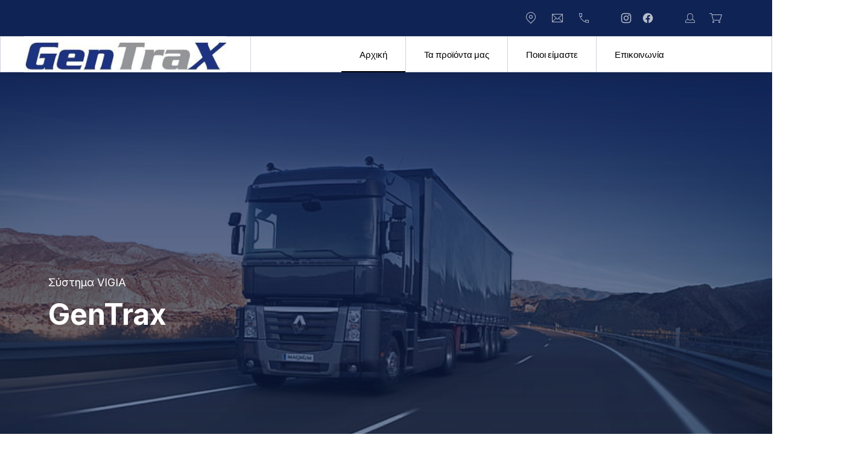

--- FILE ---
content_type: text/html; charset=UTF-8
request_url: https://gentrax.gr/
body_size: 21574
content:
<!DOCTYPE html>
<html id="κορυφή" lang="el">

<head>
    <meta charset="UTF-8">

    <meta name="viewport" content="width=device-width, initial-scale=1">
    <meta name="theme-color" content="#ffffff">

	<title>Gentrax</title>
<meta name='robots' content='max-image-preview:large' />
<link rel='dns-prefetch' href='//fonts.googleapis.com' />
<link rel="alternate" type="application/rss+xml" title="Ροή RSS &raquo; Gentrax" href="https://gentrax.gr/feed/" />
<link rel="alternate" type="application/rss+xml" title="Ροή Σχολίων &raquo; Gentrax" href="https://gentrax.gr/comments/feed/" />
<link rel="alternate" title="oEmbed (JSON)" type="application/json+oembed" href="https://gentrax.gr/wp-json/oembed/1.0/embed?url=https%3A%2F%2Fgentrax.gr%2F" />
<link rel="alternate" title="oEmbed (XML)" type="text/xml+oembed" href="https://gentrax.gr/wp-json/oembed/1.0/embed?url=https%3A%2F%2Fgentrax.gr%2F&#038;format=xml" />
            <link rel="preconnect" href="https://fonts.gstatic.com" crossorigin>
		            <link rel="preload" href="https://fonts.googleapis.com/css2?family=Inter:wght@400;700&amp;family=Barlow:wght@400;700&amp;display=swap" as="style" crossorigin>
		<style id='wp-img-auto-sizes-contain-inline-css'>
img:is([sizes=auto i],[sizes^="auto," i]){contain-intrinsic-size:3000px 1500px}
/*# sourceURL=wp-img-auto-sizes-contain-inline-css */
</style>
<link rel='stylesheet' id='google-fonts-css' href='https://fonts.googleapis.com/css2?family=Inter:wght@400;700&#038;family=Barlow:wght@400;700&#038;display=swap' media='all' crossorigin />
<style id='wp-emoji-styles-inline-css'>

	img.wp-smiley, img.emoji {
		display: inline !important;
		border: none !important;
		box-shadow: none !important;
		height: 1em !important;
		width: 1em !important;
		margin: 0 0.07em !important;
		vertical-align: -0.1em !important;
		background: none !important;
		padding: 0 !important;
	}
/*# sourceURL=wp-emoji-styles-inline-css */
</style>
<style id='wp-block-library-inline-css'>
:root{--wp-block-synced-color:#7a00df;--wp-block-synced-color--rgb:122,0,223;--wp-bound-block-color:var(--wp-block-synced-color);--wp-editor-canvas-background:#ddd;--wp-admin-theme-color:#007cba;--wp-admin-theme-color--rgb:0,124,186;--wp-admin-theme-color-darker-10:#006ba1;--wp-admin-theme-color-darker-10--rgb:0,107,160.5;--wp-admin-theme-color-darker-20:#005a87;--wp-admin-theme-color-darker-20--rgb:0,90,135;--wp-admin-border-width-focus:2px}@media (min-resolution:192dpi){:root{--wp-admin-border-width-focus:1.5px}}.wp-element-button{cursor:pointer}:root .has-very-light-gray-background-color{background-color:#eee}:root .has-very-dark-gray-background-color{background-color:#313131}:root .has-very-light-gray-color{color:#eee}:root .has-very-dark-gray-color{color:#313131}:root .has-vivid-green-cyan-to-vivid-cyan-blue-gradient-background{background:linear-gradient(135deg,#00d084,#0693e3)}:root .has-purple-crush-gradient-background{background:linear-gradient(135deg,#34e2e4,#4721fb 50%,#ab1dfe)}:root .has-hazy-dawn-gradient-background{background:linear-gradient(135deg,#faaca8,#dad0ec)}:root .has-subdued-olive-gradient-background{background:linear-gradient(135deg,#fafae1,#67a671)}:root .has-atomic-cream-gradient-background{background:linear-gradient(135deg,#fdd79a,#004a59)}:root .has-nightshade-gradient-background{background:linear-gradient(135deg,#330968,#31cdcf)}:root .has-midnight-gradient-background{background:linear-gradient(135deg,#020381,#2874fc)}:root{--wp--preset--font-size--normal:16px;--wp--preset--font-size--huge:42px}.has-regular-font-size{font-size:1em}.has-larger-font-size{font-size:2.625em}.has-normal-font-size{font-size:var(--wp--preset--font-size--normal)}.has-huge-font-size{font-size:var(--wp--preset--font-size--huge)}.has-text-align-center{text-align:center}.has-text-align-left{text-align:left}.has-text-align-right{text-align:right}.has-fit-text{white-space:nowrap!important}#end-resizable-editor-section{display:none}.aligncenter{clear:both}.items-justified-left{justify-content:flex-start}.items-justified-center{justify-content:center}.items-justified-right{justify-content:flex-end}.items-justified-space-between{justify-content:space-between}.screen-reader-text{border:0;clip-path:inset(50%);height:1px;margin:-1px;overflow:hidden;padding:0;position:absolute;width:1px;word-wrap:normal!important}.screen-reader-text:focus{background-color:#ddd;clip-path:none;color:#444;display:block;font-size:1em;height:auto;left:5px;line-height:normal;padding:15px 23px 14px;text-decoration:none;top:5px;width:auto;z-index:100000}html :where(.has-border-color){border-style:solid}html :where([style*=border-top-color]){border-top-style:solid}html :where([style*=border-right-color]){border-right-style:solid}html :where([style*=border-bottom-color]){border-bottom-style:solid}html :where([style*=border-left-color]){border-left-style:solid}html :where([style*=border-width]){border-style:solid}html :where([style*=border-top-width]){border-top-style:solid}html :where([style*=border-right-width]){border-right-style:solid}html :where([style*=border-bottom-width]){border-bottom-style:solid}html :where([style*=border-left-width]){border-left-style:solid}html :where(img[class*=wp-image-]){height:auto;max-width:100%}:where(figure){margin:0 0 1em}html :where(.is-position-sticky){--wp-admin--admin-bar--position-offset:var(--wp-admin--admin-bar--height,0px)}@media screen and (max-width:600px){html :where(.is-position-sticky){--wp-admin--admin-bar--position-offset:0px}}

/*# sourceURL=wp-block-library-inline-css */
</style><style id='wp-block-button-inline-css'>
.wp-block-button__link{align-content:center;box-sizing:border-box;cursor:pointer;display:inline-block;height:100%;text-align:center;word-break:break-word}.wp-block-button__link.aligncenter{text-align:center}.wp-block-button__link.alignright{text-align:right}:where(.wp-block-button__link){border-radius:9999px;box-shadow:none;padding:calc(.667em + 2px) calc(1.333em + 2px);text-decoration:none}.wp-block-button[style*=text-decoration] .wp-block-button__link{text-decoration:inherit}.wp-block-buttons>.wp-block-button.has-custom-width{max-width:none}.wp-block-buttons>.wp-block-button.has-custom-width .wp-block-button__link{width:100%}.wp-block-buttons>.wp-block-button.has-custom-font-size .wp-block-button__link{font-size:inherit}.wp-block-buttons>.wp-block-button.wp-block-button__width-25{width:calc(25% - var(--wp--style--block-gap, .5em)*.75)}.wp-block-buttons>.wp-block-button.wp-block-button__width-50{width:calc(50% - var(--wp--style--block-gap, .5em)*.5)}.wp-block-buttons>.wp-block-button.wp-block-button__width-75{width:calc(75% - var(--wp--style--block-gap, .5em)*.25)}.wp-block-buttons>.wp-block-button.wp-block-button__width-100{flex-basis:100%;width:100%}.wp-block-buttons.is-vertical>.wp-block-button.wp-block-button__width-25{width:25%}.wp-block-buttons.is-vertical>.wp-block-button.wp-block-button__width-50{width:50%}.wp-block-buttons.is-vertical>.wp-block-button.wp-block-button__width-75{width:75%}.wp-block-button.is-style-squared,.wp-block-button__link.wp-block-button.is-style-squared{border-radius:0}.wp-block-button.no-border-radius,.wp-block-button__link.no-border-radius{border-radius:0!important}:root :where(.wp-block-button .wp-block-button__link.is-style-outline),:root :where(.wp-block-button.is-style-outline>.wp-block-button__link){border:2px solid;padding:.667em 1.333em}:root :where(.wp-block-button .wp-block-button__link.is-style-outline:not(.has-text-color)),:root :where(.wp-block-button.is-style-outline>.wp-block-button__link:not(.has-text-color)){color:currentColor}:root :where(.wp-block-button .wp-block-button__link.is-style-outline:not(.has-background)),:root :where(.wp-block-button.is-style-outline>.wp-block-button__link:not(.has-background)){background-color:initial;background-image:none}
/*# sourceURL=https://gentrax.gr/wp-includes/blocks/button/style.min.css */
</style>
<style id='wp-block-cover-inline-css'>
.wp-block-cover,.wp-block-cover-image{align-items:center;background-position:50%;box-sizing:border-box;display:flex;justify-content:center;min-height:430px;overflow:hidden;overflow:clip;padding:1em;position:relative}.wp-block-cover .has-background-dim:not([class*=-background-color]),.wp-block-cover-image .has-background-dim:not([class*=-background-color]),.wp-block-cover-image.has-background-dim:not([class*=-background-color]),.wp-block-cover.has-background-dim:not([class*=-background-color]){background-color:#000}.wp-block-cover .has-background-dim.has-background-gradient,.wp-block-cover-image .has-background-dim.has-background-gradient{background-color:initial}.wp-block-cover-image.has-background-dim:before,.wp-block-cover.has-background-dim:before{background-color:inherit;content:""}.wp-block-cover .wp-block-cover__background,.wp-block-cover .wp-block-cover__gradient-background,.wp-block-cover-image .wp-block-cover__background,.wp-block-cover-image .wp-block-cover__gradient-background,.wp-block-cover-image.has-background-dim:not(.has-background-gradient):before,.wp-block-cover.has-background-dim:not(.has-background-gradient):before{bottom:0;left:0;opacity:.5;position:absolute;right:0;top:0}.wp-block-cover-image.has-background-dim.has-background-dim-10 .wp-block-cover__background,.wp-block-cover-image.has-background-dim.has-background-dim-10 .wp-block-cover__gradient-background,.wp-block-cover-image.has-background-dim.has-background-dim-10:not(.has-background-gradient):before,.wp-block-cover.has-background-dim.has-background-dim-10 .wp-block-cover__background,.wp-block-cover.has-background-dim.has-background-dim-10 .wp-block-cover__gradient-background,.wp-block-cover.has-background-dim.has-background-dim-10:not(.has-background-gradient):before{opacity:.1}.wp-block-cover-image.has-background-dim.has-background-dim-20 .wp-block-cover__background,.wp-block-cover-image.has-background-dim.has-background-dim-20 .wp-block-cover__gradient-background,.wp-block-cover-image.has-background-dim.has-background-dim-20:not(.has-background-gradient):before,.wp-block-cover.has-background-dim.has-background-dim-20 .wp-block-cover__background,.wp-block-cover.has-background-dim.has-background-dim-20 .wp-block-cover__gradient-background,.wp-block-cover.has-background-dim.has-background-dim-20:not(.has-background-gradient):before{opacity:.2}.wp-block-cover-image.has-background-dim.has-background-dim-30 .wp-block-cover__background,.wp-block-cover-image.has-background-dim.has-background-dim-30 .wp-block-cover__gradient-background,.wp-block-cover-image.has-background-dim.has-background-dim-30:not(.has-background-gradient):before,.wp-block-cover.has-background-dim.has-background-dim-30 .wp-block-cover__background,.wp-block-cover.has-background-dim.has-background-dim-30 .wp-block-cover__gradient-background,.wp-block-cover.has-background-dim.has-background-dim-30:not(.has-background-gradient):before{opacity:.3}.wp-block-cover-image.has-background-dim.has-background-dim-40 .wp-block-cover__background,.wp-block-cover-image.has-background-dim.has-background-dim-40 .wp-block-cover__gradient-background,.wp-block-cover-image.has-background-dim.has-background-dim-40:not(.has-background-gradient):before,.wp-block-cover.has-background-dim.has-background-dim-40 .wp-block-cover__background,.wp-block-cover.has-background-dim.has-background-dim-40 .wp-block-cover__gradient-background,.wp-block-cover.has-background-dim.has-background-dim-40:not(.has-background-gradient):before{opacity:.4}.wp-block-cover-image.has-background-dim.has-background-dim-50 .wp-block-cover__background,.wp-block-cover-image.has-background-dim.has-background-dim-50 .wp-block-cover__gradient-background,.wp-block-cover-image.has-background-dim.has-background-dim-50:not(.has-background-gradient):before,.wp-block-cover.has-background-dim.has-background-dim-50 .wp-block-cover__background,.wp-block-cover.has-background-dim.has-background-dim-50 .wp-block-cover__gradient-background,.wp-block-cover.has-background-dim.has-background-dim-50:not(.has-background-gradient):before{opacity:.5}.wp-block-cover-image.has-background-dim.has-background-dim-60 .wp-block-cover__background,.wp-block-cover-image.has-background-dim.has-background-dim-60 .wp-block-cover__gradient-background,.wp-block-cover-image.has-background-dim.has-background-dim-60:not(.has-background-gradient):before,.wp-block-cover.has-background-dim.has-background-dim-60 .wp-block-cover__background,.wp-block-cover.has-background-dim.has-background-dim-60 .wp-block-cover__gradient-background,.wp-block-cover.has-background-dim.has-background-dim-60:not(.has-background-gradient):before{opacity:.6}.wp-block-cover-image.has-background-dim.has-background-dim-70 .wp-block-cover__background,.wp-block-cover-image.has-background-dim.has-background-dim-70 .wp-block-cover__gradient-background,.wp-block-cover-image.has-background-dim.has-background-dim-70:not(.has-background-gradient):before,.wp-block-cover.has-background-dim.has-background-dim-70 .wp-block-cover__background,.wp-block-cover.has-background-dim.has-background-dim-70 .wp-block-cover__gradient-background,.wp-block-cover.has-background-dim.has-background-dim-70:not(.has-background-gradient):before{opacity:.7}.wp-block-cover-image.has-background-dim.has-background-dim-80 .wp-block-cover__background,.wp-block-cover-image.has-background-dim.has-background-dim-80 .wp-block-cover__gradient-background,.wp-block-cover-image.has-background-dim.has-background-dim-80:not(.has-background-gradient):before,.wp-block-cover.has-background-dim.has-background-dim-80 .wp-block-cover__background,.wp-block-cover.has-background-dim.has-background-dim-80 .wp-block-cover__gradient-background,.wp-block-cover.has-background-dim.has-background-dim-80:not(.has-background-gradient):before{opacity:.8}.wp-block-cover-image.has-background-dim.has-background-dim-90 .wp-block-cover__background,.wp-block-cover-image.has-background-dim.has-background-dim-90 .wp-block-cover__gradient-background,.wp-block-cover-image.has-background-dim.has-background-dim-90:not(.has-background-gradient):before,.wp-block-cover.has-background-dim.has-background-dim-90 .wp-block-cover__background,.wp-block-cover.has-background-dim.has-background-dim-90 .wp-block-cover__gradient-background,.wp-block-cover.has-background-dim.has-background-dim-90:not(.has-background-gradient):before{opacity:.9}.wp-block-cover-image.has-background-dim.has-background-dim-100 .wp-block-cover__background,.wp-block-cover-image.has-background-dim.has-background-dim-100 .wp-block-cover__gradient-background,.wp-block-cover-image.has-background-dim.has-background-dim-100:not(.has-background-gradient):before,.wp-block-cover.has-background-dim.has-background-dim-100 .wp-block-cover__background,.wp-block-cover.has-background-dim.has-background-dim-100 .wp-block-cover__gradient-background,.wp-block-cover.has-background-dim.has-background-dim-100:not(.has-background-gradient):before{opacity:1}.wp-block-cover .wp-block-cover__background.has-background-dim.has-background-dim-0,.wp-block-cover .wp-block-cover__gradient-background.has-background-dim.has-background-dim-0,.wp-block-cover-image .wp-block-cover__background.has-background-dim.has-background-dim-0,.wp-block-cover-image .wp-block-cover__gradient-background.has-background-dim.has-background-dim-0{opacity:0}.wp-block-cover .wp-block-cover__background.has-background-dim.has-background-dim-10,.wp-block-cover .wp-block-cover__gradient-background.has-background-dim.has-background-dim-10,.wp-block-cover-image .wp-block-cover__background.has-background-dim.has-background-dim-10,.wp-block-cover-image .wp-block-cover__gradient-background.has-background-dim.has-background-dim-10{opacity:.1}.wp-block-cover .wp-block-cover__background.has-background-dim.has-background-dim-20,.wp-block-cover .wp-block-cover__gradient-background.has-background-dim.has-background-dim-20,.wp-block-cover-image .wp-block-cover__background.has-background-dim.has-background-dim-20,.wp-block-cover-image .wp-block-cover__gradient-background.has-background-dim.has-background-dim-20{opacity:.2}.wp-block-cover .wp-block-cover__background.has-background-dim.has-background-dim-30,.wp-block-cover .wp-block-cover__gradient-background.has-background-dim.has-background-dim-30,.wp-block-cover-image .wp-block-cover__background.has-background-dim.has-background-dim-30,.wp-block-cover-image .wp-block-cover__gradient-background.has-background-dim.has-background-dim-30{opacity:.3}.wp-block-cover .wp-block-cover__background.has-background-dim.has-background-dim-40,.wp-block-cover .wp-block-cover__gradient-background.has-background-dim.has-background-dim-40,.wp-block-cover-image .wp-block-cover__background.has-background-dim.has-background-dim-40,.wp-block-cover-image .wp-block-cover__gradient-background.has-background-dim.has-background-dim-40{opacity:.4}.wp-block-cover .wp-block-cover__background.has-background-dim.has-background-dim-50,.wp-block-cover .wp-block-cover__gradient-background.has-background-dim.has-background-dim-50,.wp-block-cover-image .wp-block-cover__background.has-background-dim.has-background-dim-50,.wp-block-cover-image .wp-block-cover__gradient-background.has-background-dim.has-background-dim-50{opacity:.5}.wp-block-cover .wp-block-cover__background.has-background-dim.has-background-dim-60,.wp-block-cover .wp-block-cover__gradient-background.has-background-dim.has-background-dim-60,.wp-block-cover-image .wp-block-cover__background.has-background-dim.has-background-dim-60,.wp-block-cover-image .wp-block-cover__gradient-background.has-background-dim.has-background-dim-60{opacity:.6}.wp-block-cover .wp-block-cover__background.has-background-dim.has-background-dim-70,.wp-block-cover .wp-block-cover__gradient-background.has-background-dim.has-background-dim-70,.wp-block-cover-image .wp-block-cover__background.has-background-dim.has-background-dim-70,.wp-block-cover-image .wp-block-cover__gradient-background.has-background-dim.has-background-dim-70{opacity:.7}.wp-block-cover .wp-block-cover__background.has-background-dim.has-background-dim-80,.wp-block-cover .wp-block-cover__gradient-background.has-background-dim.has-background-dim-80,.wp-block-cover-image .wp-block-cover__background.has-background-dim.has-background-dim-80,.wp-block-cover-image .wp-block-cover__gradient-background.has-background-dim.has-background-dim-80{opacity:.8}.wp-block-cover .wp-block-cover__background.has-background-dim.has-background-dim-90,.wp-block-cover .wp-block-cover__gradient-background.has-background-dim.has-background-dim-90,.wp-block-cover-image .wp-block-cover__background.has-background-dim.has-background-dim-90,.wp-block-cover-image .wp-block-cover__gradient-background.has-background-dim.has-background-dim-90{opacity:.9}.wp-block-cover .wp-block-cover__background.has-background-dim.has-background-dim-100,.wp-block-cover .wp-block-cover__gradient-background.has-background-dim.has-background-dim-100,.wp-block-cover-image .wp-block-cover__background.has-background-dim.has-background-dim-100,.wp-block-cover-image .wp-block-cover__gradient-background.has-background-dim.has-background-dim-100{opacity:1}.wp-block-cover-image.alignleft,.wp-block-cover-image.alignright,.wp-block-cover.alignleft,.wp-block-cover.alignright{max-width:420px;width:100%}.wp-block-cover-image.aligncenter,.wp-block-cover-image.alignleft,.wp-block-cover-image.alignright,.wp-block-cover.aligncenter,.wp-block-cover.alignleft,.wp-block-cover.alignright{display:flex}.wp-block-cover .wp-block-cover__inner-container,.wp-block-cover-image .wp-block-cover__inner-container{color:inherit;position:relative;width:100%}.wp-block-cover-image.is-position-top-left,.wp-block-cover.is-position-top-left{align-items:flex-start;justify-content:flex-start}.wp-block-cover-image.is-position-top-center,.wp-block-cover.is-position-top-center{align-items:flex-start;justify-content:center}.wp-block-cover-image.is-position-top-right,.wp-block-cover.is-position-top-right{align-items:flex-start;justify-content:flex-end}.wp-block-cover-image.is-position-center-left,.wp-block-cover.is-position-center-left{align-items:center;justify-content:flex-start}.wp-block-cover-image.is-position-center-center,.wp-block-cover.is-position-center-center{align-items:center;justify-content:center}.wp-block-cover-image.is-position-center-right,.wp-block-cover.is-position-center-right{align-items:center;justify-content:flex-end}.wp-block-cover-image.is-position-bottom-left,.wp-block-cover.is-position-bottom-left{align-items:flex-end;justify-content:flex-start}.wp-block-cover-image.is-position-bottom-center,.wp-block-cover.is-position-bottom-center{align-items:flex-end;justify-content:center}.wp-block-cover-image.is-position-bottom-right,.wp-block-cover.is-position-bottom-right{align-items:flex-end;justify-content:flex-end}.wp-block-cover-image.has-custom-content-position.has-custom-content-position .wp-block-cover__inner-container,.wp-block-cover.has-custom-content-position.has-custom-content-position .wp-block-cover__inner-container{margin:0}.wp-block-cover-image.has-custom-content-position.has-custom-content-position.is-position-bottom-left .wp-block-cover__inner-container,.wp-block-cover-image.has-custom-content-position.has-custom-content-position.is-position-bottom-right .wp-block-cover__inner-container,.wp-block-cover-image.has-custom-content-position.has-custom-content-position.is-position-center-left .wp-block-cover__inner-container,.wp-block-cover-image.has-custom-content-position.has-custom-content-position.is-position-center-right .wp-block-cover__inner-container,.wp-block-cover-image.has-custom-content-position.has-custom-content-position.is-position-top-left .wp-block-cover__inner-container,.wp-block-cover-image.has-custom-content-position.has-custom-content-position.is-position-top-right .wp-block-cover__inner-container,.wp-block-cover.has-custom-content-position.has-custom-content-position.is-position-bottom-left .wp-block-cover__inner-container,.wp-block-cover.has-custom-content-position.has-custom-content-position.is-position-bottom-right .wp-block-cover__inner-container,.wp-block-cover.has-custom-content-position.has-custom-content-position.is-position-center-left .wp-block-cover__inner-container,.wp-block-cover.has-custom-content-position.has-custom-content-position.is-position-center-right .wp-block-cover__inner-container,.wp-block-cover.has-custom-content-position.has-custom-content-position.is-position-top-left .wp-block-cover__inner-container,.wp-block-cover.has-custom-content-position.has-custom-content-position.is-position-top-right .wp-block-cover__inner-container{margin:0;width:auto}.wp-block-cover .wp-block-cover__image-background,.wp-block-cover video.wp-block-cover__video-background,.wp-block-cover-image .wp-block-cover__image-background,.wp-block-cover-image video.wp-block-cover__video-background{border:none;bottom:0;box-shadow:none;height:100%;left:0;margin:0;max-height:none;max-width:none;object-fit:cover;outline:none;padding:0;position:absolute;right:0;top:0;width:100%}.wp-block-cover-image.has-parallax,.wp-block-cover.has-parallax,.wp-block-cover__image-background.has-parallax,video.wp-block-cover__video-background.has-parallax{background-attachment:fixed;background-repeat:no-repeat;background-size:cover}@supports (-webkit-touch-callout:inherit){.wp-block-cover-image.has-parallax,.wp-block-cover.has-parallax,.wp-block-cover__image-background.has-parallax,video.wp-block-cover__video-background.has-parallax{background-attachment:scroll}}@media (prefers-reduced-motion:reduce){.wp-block-cover-image.has-parallax,.wp-block-cover.has-parallax,.wp-block-cover__image-background.has-parallax,video.wp-block-cover__video-background.has-parallax{background-attachment:scroll}}.wp-block-cover-image.is-repeated,.wp-block-cover.is-repeated,.wp-block-cover__image-background.is-repeated,video.wp-block-cover__video-background.is-repeated{background-repeat:repeat;background-size:auto}.wp-block-cover-image-text,.wp-block-cover-image-text a,.wp-block-cover-image-text a:active,.wp-block-cover-image-text a:focus,.wp-block-cover-image-text a:hover,.wp-block-cover-text,.wp-block-cover-text a,.wp-block-cover-text a:active,.wp-block-cover-text a:focus,.wp-block-cover-text a:hover,section.wp-block-cover-image h2,section.wp-block-cover-image h2 a,section.wp-block-cover-image h2 a:active,section.wp-block-cover-image h2 a:focus,section.wp-block-cover-image h2 a:hover{color:#fff}.wp-block-cover-image .wp-block-cover.has-left-content{justify-content:flex-start}.wp-block-cover-image .wp-block-cover.has-right-content{justify-content:flex-end}.wp-block-cover-image.has-left-content .wp-block-cover-image-text,.wp-block-cover.has-left-content .wp-block-cover-text,section.wp-block-cover-image.has-left-content>h2{margin-left:0;text-align:left}.wp-block-cover-image.has-right-content .wp-block-cover-image-text,.wp-block-cover.has-right-content .wp-block-cover-text,section.wp-block-cover-image.has-right-content>h2{margin-right:0;text-align:right}.wp-block-cover .wp-block-cover-text,.wp-block-cover-image .wp-block-cover-image-text,section.wp-block-cover-image>h2{font-size:2em;line-height:1.25;margin-bottom:0;max-width:840px;padding:.44em;text-align:center;z-index:1}:where(.wp-block-cover-image:not(.has-text-color)),:where(.wp-block-cover:not(.has-text-color)){color:#fff}:where(.wp-block-cover-image.is-light:not(.has-text-color)),:where(.wp-block-cover.is-light:not(.has-text-color)){color:#000}:root :where(.wp-block-cover h1:not(.has-text-color)),:root :where(.wp-block-cover h2:not(.has-text-color)),:root :where(.wp-block-cover h3:not(.has-text-color)),:root :where(.wp-block-cover h4:not(.has-text-color)),:root :where(.wp-block-cover h5:not(.has-text-color)),:root :where(.wp-block-cover h6:not(.has-text-color)),:root :where(.wp-block-cover p:not(.has-text-color)){color:inherit}body:not(.editor-styles-wrapper) .wp-block-cover:not(.wp-block-cover:has(.wp-block-cover__background+.wp-block-cover__inner-container)) .wp-block-cover__image-background,body:not(.editor-styles-wrapper) .wp-block-cover:not(.wp-block-cover:has(.wp-block-cover__background+.wp-block-cover__inner-container)) .wp-block-cover__video-background{z-index:0}body:not(.editor-styles-wrapper) .wp-block-cover:not(.wp-block-cover:has(.wp-block-cover__background+.wp-block-cover__inner-container)) .wp-block-cover__background,body:not(.editor-styles-wrapper) .wp-block-cover:not(.wp-block-cover:has(.wp-block-cover__background+.wp-block-cover__inner-container)) .wp-block-cover__gradient-background,body:not(.editor-styles-wrapper) .wp-block-cover:not(.wp-block-cover:has(.wp-block-cover__background+.wp-block-cover__inner-container)) .wp-block-cover__inner-container,body:not(.editor-styles-wrapper) .wp-block-cover:not(.wp-block-cover:has(.wp-block-cover__background+.wp-block-cover__inner-container)).has-background-dim:not(.has-background-gradient):before{z-index:1}.has-modal-open body:not(.editor-styles-wrapper) .wp-block-cover:not(.wp-block-cover:has(.wp-block-cover__background+.wp-block-cover__inner-container)) .wp-block-cover__inner-container{z-index:auto}
/*# sourceURL=https://gentrax.gr/wp-includes/blocks/cover/style.min.css */
</style>
<style id='wp-block-heading-inline-css'>
h1:where(.wp-block-heading).has-background,h2:where(.wp-block-heading).has-background,h3:where(.wp-block-heading).has-background,h4:where(.wp-block-heading).has-background,h5:where(.wp-block-heading).has-background,h6:where(.wp-block-heading).has-background{padding:1.25em 2.375em}h1.has-text-align-left[style*=writing-mode]:where([style*=vertical-lr]),h1.has-text-align-right[style*=writing-mode]:where([style*=vertical-rl]),h2.has-text-align-left[style*=writing-mode]:where([style*=vertical-lr]),h2.has-text-align-right[style*=writing-mode]:where([style*=vertical-rl]),h3.has-text-align-left[style*=writing-mode]:where([style*=vertical-lr]),h3.has-text-align-right[style*=writing-mode]:where([style*=vertical-rl]),h4.has-text-align-left[style*=writing-mode]:where([style*=vertical-lr]),h4.has-text-align-right[style*=writing-mode]:where([style*=vertical-rl]),h5.has-text-align-left[style*=writing-mode]:where([style*=vertical-lr]),h5.has-text-align-right[style*=writing-mode]:where([style*=vertical-rl]),h6.has-text-align-left[style*=writing-mode]:where([style*=vertical-lr]),h6.has-text-align-right[style*=writing-mode]:where([style*=vertical-rl]){rotate:180deg}
/*# sourceURL=https://gentrax.gr/wp-includes/blocks/heading/style.min.css */
</style>
<style id='wp-block-image-inline-css'>
.wp-block-image>a,.wp-block-image>figure>a{display:inline-block}.wp-block-image img{box-sizing:border-box;height:auto;max-width:100%;vertical-align:bottom}@media not (prefers-reduced-motion){.wp-block-image img.hide{visibility:hidden}.wp-block-image img.show{animation:show-content-image .4s}}.wp-block-image[style*=border-radius] img,.wp-block-image[style*=border-radius]>a{border-radius:inherit}.wp-block-image.has-custom-border img{box-sizing:border-box}.wp-block-image.aligncenter{text-align:center}.wp-block-image.alignfull>a,.wp-block-image.alignwide>a{width:100%}.wp-block-image.alignfull img,.wp-block-image.alignwide img{height:auto;width:100%}.wp-block-image .aligncenter,.wp-block-image .alignleft,.wp-block-image .alignright,.wp-block-image.aligncenter,.wp-block-image.alignleft,.wp-block-image.alignright{display:table}.wp-block-image .aligncenter>figcaption,.wp-block-image .alignleft>figcaption,.wp-block-image .alignright>figcaption,.wp-block-image.aligncenter>figcaption,.wp-block-image.alignleft>figcaption,.wp-block-image.alignright>figcaption{caption-side:bottom;display:table-caption}.wp-block-image .alignleft{float:left;margin:.5em 1em .5em 0}.wp-block-image .alignright{float:right;margin:.5em 0 .5em 1em}.wp-block-image .aligncenter{margin-left:auto;margin-right:auto}.wp-block-image :where(figcaption){margin-bottom:1em;margin-top:.5em}.wp-block-image.is-style-circle-mask img{border-radius:9999px}@supports ((-webkit-mask-image:none) or (mask-image:none)) or (-webkit-mask-image:none){.wp-block-image.is-style-circle-mask img{border-radius:0;-webkit-mask-image:url('data:image/svg+xml;utf8,<svg viewBox="0 0 100 100" xmlns="http://www.w3.org/2000/svg"><circle cx="50" cy="50" r="50"/></svg>');mask-image:url('data:image/svg+xml;utf8,<svg viewBox="0 0 100 100" xmlns="http://www.w3.org/2000/svg"><circle cx="50" cy="50" r="50"/></svg>');mask-mode:alpha;-webkit-mask-position:center;mask-position:center;-webkit-mask-repeat:no-repeat;mask-repeat:no-repeat;-webkit-mask-size:contain;mask-size:contain}}:root :where(.wp-block-image.is-style-rounded img,.wp-block-image .is-style-rounded img){border-radius:9999px}.wp-block-image figure{margin:0}.wp-lightbox-container{display:flex;flex-direction:column;position:relative}.wp-lightbox-container img{cursor:zoom-in}.wp-lightbox-container img:hover+button{opacity:1}.wp-lightbox-container button{align-items:center;backdrop-filter:blur(16px) saturate(180%);background-color:#5a5a5a40;border:none;border-radius:4px;cursor:zoom-in;display:flex;height:20px;justify-content:center;opacity:0;padding:0;position:absolute;right:16px;text-align:center;top:16px;width:20px;z-index:100}@media not (prefers-reduced-motion){.wp-lightbox-container button{transition:opacity .2s ease}}.wp-lightbox-container button:focus-visible{outline:3px auto #5a5a5a40;outline:3px auto -webkit-focus-ring-color;outline-offset:3px}.wp-lightbox-container button:hover{cursor:pointer;opacity:1}.wp-lightbox-container button:focus{opacity:1}.wp-lightbox-container button:focus,.wp-lightbox-container button:hover,.wp-lightbox-container button:not(:hover):not(:active):not(.has-background){background-color:#5a5a5a40;border:none}.wp-lightbox-overlay{box-sizing:border-box;cursor:zoom-out;height:100vh;left:0;overflow:hidden;position:fixed;top:0;visibility:hidden;width:100%;z-index:100000}.wp-lightbox-overlay .close-button{align-items:center;cursor:pointer;display:flex;justify-content:center;min-height:40px;min-width:40px;padding:0;position:absolute;right:calc(env(safe-area-inset-right) + 16px);top:calc(env(safe-area-inset-top) + 16px);z-index:5000000}.wp-lightbox-overlay .close-button:focus,.wp-lightbox-overlay .close-button:hover,.wp-lightbox-overlay .close-button:not(:hover):not(:active):not(.has-background){background:none;border:none}.wp-lightbox-overlay .lightbox-image-container{height:var(--wp--lightbox-container-height);left:50%;overflow:hidden;position:absolute;top:50%;transform:translate(-50%,-50%);transform-origin:top left;width:var(--wp--lightbox-container-width);z-index:9999999999}.wp-lightbox-overlay .wp-block-image{align-items:center;box-sizing:border-box;display:flex;height:100%;justify-content:center;margin:0;position:relative;transform-origin:0 0;width:100%;z-index:3000000}.wp-lightbox-overlay .wp-block-image img{height:var(--wp--lightbox-image-height);min-height:var(--wp--lightbox-image-height);min-width:var(--wp--lightbox-image-width);width:var(--wp--lightbox-image-width)}.wp-lightbox-overlay .wp-block-image figcaption{display:none}.wp-lightbox-overlay button{background:none;border:none}.wp-lightbox-overlay .scrim{background-color:#fff;height:100%;opacity:.9;position:absolute;width:100%;z-index:2000000}.wp-lightbox-overlay.active{visibility:visible}@media not (prefers-reduced-motion){.wp-lightbox-overlay.active{animation:turn-on-visibility .25s both}.wp-lightbox-overlay.active img{animation:turn-on-visibility .35s both}.wp-lightbox-overlay.show-closing-animation:not(.active){animation:turn-off-visibility .35s both}.wp-lightbox-overlay.show-closing-animation:not(.active) img{animation:turn-off-visibility .25s both}.wp-lightbox-overlay.zoom.active{animation:none;opacity:1;visibility:visible}.wp-lightbox-overlay.zoom.active .lightbox-image-container{animation:lightbox-zoom-in .4s}.wp-lightbox-overlay.zoom.active .lightbox-image-container img{animation:none}.wp-lightbox-overlay.zoom.active .scrim{animation:turn-on-visibility .4s forwards}.wp-lightbox-overlay.zoom.show-closing-animation:not(.active){animation:none}.wp-lightbox-overlay.zoom.show-closing-animation:not(.active) .lightbox-image-container{animation:lightbox-zoom-out .4s}.wp-lightbox-overlay.zoom.show-closing-animation:not(.active) .lightbox-image-container img{animation:none}.wp-lightbox-overlay.zoom.show-closing-animation:not(.active) .scrim{animation:turn-off-visibility .4s forwards}}@keyframes show-content-image{0%{visibility:hidden}99%{visibility:hidden}to{visibility:visible}}@keyframes turn-on-visibility{0%{opacity:0}to{opacity:1}}@keyframes turn-off-visibility{0%{opacity:1;visibility:visible}99%{opacity:0;visibility:visible}to{opacity:0;visibility:hidden}}@keyframes lightbox-zoom-in{0%{transform:translate(calc((-100vw + var(--wp--lightbox-scrollbar-width))/2 + var(--wp--lightbox-initial-left-position)),calc(-50vh + var(--wp--lightbox-initial-top-position))) scale(var(--wp--lightbox-scale))}to{transform:translate(-50%,-50%) scale(1)}}@keyframes lightbox-zoom-out{0%{transform:translate(-50%,-50%) scale(1);visibility:visible}99%{visibility:visible}to{transform:translate(calc((-100vw + var(--wp--lightbox-scrollbar-width))/2 + var(--wp--lightbox-initial-left-position)),calc(-50vh + var(--wp--lightbox-initial-top-position))) scale(var(--wp--lightbox-scale));visibility:hidden}}
/*# sourceURL=https://gentrax.gr/wp-includes/blocks/image/style.min.css */
</style>
<style id='wp-block-buttons-inline-css'>
.wp-block-buttons{box-sizing:border-box}.wp-block-buttons.is-vertical{flex-direction:column}.wp-block-buttons.is-vertical>.wp-block-button:last-child{margin-bottom:0}.wp-block-buttons>.wp-block-button{display:inline-block;margin:0}.wp-block-buttons.is-content-justification-left{justify-content:flex-start}.wp-block-buttons.is-content-justification-left.is-vertical{align-items:flex-start}.wp-block-buttons.is-content-justification-center{justify-content:center}.wp-block-buttons.is-content-justification-center.is-vertical{align-items:center}.wp-block-buttons.is-content-justification-right{justify-content:flex-end}.wp-block-buttons.is-content-justification-right.is-vertical{align-items:flex-end}.wp-block-buttons.is-content-justification-space-between{justify-content:space-between}.wp-block-buttons.aligncenter{text-align:center}.wp-block-buttons:not(.is-content-justification-space-between,.is-content-justification-right,.is-content-justification-left,.is-content-justification-center) .wp-block-button.aligncenter{margin-left:auto;margin-right:auto;width:100%}.wp-block-buttons[style*=text-decoration] .wp-block-button,.wp-block-buttons[style*=text-decoration] .wp-block-button__link{text-decoration:inherit}.wp-block-buttons.has-custom-font-size .wp-block-button__link{font-size:inherit}.wp-block-buttons .wp-block-button__link{width:100%}.wp-block-button.aligncenter{text-align:center}
/*# sourceURL=https://gentrax.gr/wp-includes/blocks/buttons/style.min.css */
</style>
<style id='wp-block-columns-inline-css'>
.wp-block-columns{box-sizing:border-box;display:flex;flex-wrap:wrap!important}@media (min-width:782px){.wp-block-columns{flex-wrap:nowrap!important}}.wp-block-columns{align-items:normal!important}.wp-block-columns.are-vertically-aligned-top{align-items:flex-start}.wp-block-columns.are-vertically-aligned-center{align-items:center}.wp-block-columns.are-vertically-aligned-bottom{align-items:flex-end}@media (max-width:781px){.wp-block-columns:not(.is-not-stacked-on-mobile)>.wp-block-column{flex-basis:100%!important}}@media (min-width:782px){.wp-block-columns:not(.is-not-stacked-on-mobile)>.wp-block-column{flex-basis:0;flex-grow:1}.wp-block-columns:not(.is-not-stacked-on-mobile)>.wp-block-column[style*=flex-basis]{flex-grow:0}}.wp-block-columns.is-not-stacked-on-mobile{flex-wrap:nowrap!important}.wp-block-columns.is-not-stacked-on-mobile>.wp-block-column{flex-basis:0;flex-grow:1}.wp-block-columns.is-not-stacked-on-mobile>.wp-block-column[style*=flex-basis]{flex-grow:0}:where(.wp-block-columns){margin-bottom:1.75em}:where(.wp-block-columns.has-background){padding:1.25em 2.375em}.wp-block-column{flex-grow:1;min-width:0;overflow-wrap:break-word;word-break:break-word}.wp-block-column.is-vertically-aligned-top{align-self:flex-start}.wp-block-column.is-vertically-aligned-center{align-self:center}.wp-block-column.is-vertically-aligned-bottom{align-self:flex-end}.wp-block-column.is-vertically-aligned-stretch{align-self:stretch}.wp-block-column.is-vertically-aligned-bottom,.wp-block-column.is-vertically-aligned-center,.wp-block-column.is-vertically-aligned-top{width:100%}
/*# sourceURL=https://gentrax.gr/wp-includes/blocks/columns/style.min.css */
</style>
<style id='wp-block-paragraph-inline-css'>
.is-small-text{font-size:.875em}.is-regular-text{font-size:1em}.is-large-text{font-size:2.25em}.is-larger-text{font-size:3em}.has-drop-cap:not(:focus):first-letter{float:left;font-size:8.4em;font-style:normal;font-weight:100;line-height:.68;margin:.05em .1em 0 0;text-transform:uppercase}body.rtl .has-drop-cap:not(:focus):first-letter{float:none;margin-left:.1em}p.has-drop-cap.has-background{overflow:hidden}:root :where(p.has-background){padding:1.25em 2.375em}:where(p.has-text-color:not(.has-link-color)) a{color:inherit}p.has-text-align-left[style*="writing-mode:vertical-lr"],p.has-text-align-right[style*="writing-mode:vertical-rl"]{rotate:180deg}
/*# sourceURL=https://gentrax.gr/wp-includes/blocks/paragraph/style.min.css */
</style>
<style id='wp-block-spacer-inline-css'>
.wp-block-spacer{clear:both}
/*# sourceURL=https://gentrax.gr/wp-includes/blocks/spacer/style.min.css */
</style>
<link rel='stylesheet' id='wc-blocks-style-css' href='https://gentrax.gr/wp-content/plugins/woocommerce/assets/client/blocks/wc-blocks.css?ver=wc-9.3.3' media='all' />
<style id='global-styles-inline-css'>
:root{--wp--preset--aspect-ratio--square: 1;--wp--preset--aspect-ratio--4-3: 4/3;--wp--preset--aspect-ratio--3-4: 3/4;--wp--preset--aspect-ratio--3-2: 3/2;--wp--preset--aspect-ratio--2-3: 2/3;--wp--preset--aspect-ratio--16-9: 16/9;--wp--preset--aspect-ratio--9-16: 9/16;--wp--preset--color--black: #000000;--wp--preset--color--cyan-bluish-gray: #abb8c3;--wp--preset--color--white: #ffffff;--wp--preset--color--pale-pink: #f78da7;--wp--preset--color--vivid-red: #cf2e2e;--wp--preset--color--luminous-vivid-orange: #ff6900;--wp--preset--color--luminous-vivid-amber: #fcb900;--wp--preset--color--light-green-cyan: #7bdcb5;--wp--preset--color--vivid-green-cyan: #00d084;--wp--preset--color--pale-cyan-blue: #8ed1fc;--wp--preset--color--vivid-cyan-blue: #0693e3;--wp--preset--color--vivid-purple: #9b51e0;--wp--preset--color--cnt: #0f2355;--wp--preset--color--cnt-ac: #2850aa;--wp--preset--color--cnt-bg: #ffffff;--wp--preset--gradient--vivid-cyan-blue-to-vivid-purple: linear-gradient(135deg,rgb(6,147,227) 0%,rgb(155,81,224) 100%);--wp--preset--gradient--light-green-cyan-to-vivid-green-cyan: linear-gradient(135deg,rgb(122,220,180) 0%,rgb(0,208,130) 100%);--wp--preset--gradient--luminous-vivid-amber-to-luminous-vivid-orange: linear-gradient(135deg,rgb(252,185,0) 0%,rgb(255,105,0) 100%);--wp--preset--gradient--luminous-vivid-orange-to-vivid-red: linear-gradient(135deg,rgb(255,105,0) 0%,rgb(207,46,46) 100%);--wp--preset--gradient--very-light-gray-to-cyan-bluish-gray: linear-gradient(135deg,rgb(238,238,238) 0%,rgb(169,184,195) 100%);--wp--preset--gradient--cool-to-warm-spectrum: linear-gradient(135deg,rgb(74,234,220) 0%,rgb(151,120,209) 20%,rgb(207,42,186) 40%,rgb(238,44,130) 60%,rgb(251,105,98) 80%,rgb(254,248,76) 100%);--wp--preset--gradient--blush-light-purple: linear-gradient(135deg,rgb(255,206,236) 0%,rgb(152,150,240) 100%);--wp--preset--gradient--blush-bordeaux: linear-gradient(135deg,rgb(254,205,165) 0%,rgb(254,45,45) 50%,rgb(107,0,62) 100%);--wp--preset--gradient--luminous-dusk: linear-gradient(135deg,rgb(255,203,112) 0%,rgb(199,81,192) 50%,rgb(65,88,208) 100%);--wp--preset--gradient--pale-ocean: linear-gradient(135deg,rgb(255,245,203) 0%,rgb(182,227,212) 50%,rgb(51,167,181) 100%);--wp--preset--gradient--electric-grass: linear-gradient(135deg,rgb(202,248,128) 0%,rgb(113,206,126) 100%);--wp--preset--gradient--midnight: linear-gradient(135deg,rgb(2,3,129) 0%,rgb(40,116,252) 100%);--wp--preset--gradient--primary: linear-gradient(135deg, #0f2355 0%, #2850aa 100%);--wp--preset--gradient--secondary: linear-gradient(135deg, #ffffff 0%, #2850aa 100%);--wp--preset--gradient--o-blue-f-lilac: linear-gradient(135deg, #001432 0%, #8c64a0 100%);--wp--preset--gradient--p-indigo-re-blue: linear-gradient(135deg, #321464 0%, #32c8c8 100%);--wp--preset--gradient--c-blue-v-red: linear-gradient(135deg, #0f3c82 0%, #ff508c 100%);--wp--preset--gradient--r-violet-l-floral: linear-gradient(135deg, #3c2864 0%, #b978eb 100%);--wp--preset--gradient--s-violet-s-brown: linear-gradient(135deg, #462878 0%, #faaa78 100%);--wp--preset--gradient--g-grape-tumbleweed: linear-gradient(135deg, #b496be 0%, #e6b496 100%);--wp--preset--gradient--l-salmon-t-orange: linear-gradient(135deg, #fab496 0%, #f05050 100%);--wp--preset--gradient--l-salmon-r-crayola: linear-gradient(135deg, #fab496 0%, #fa0a4b 100%);--wp--preset--gradient--o-soda-a-tangerine: linear-gradient(135deg, #ff4b32 0%, #ff9664 100%);--wp--preset--gradient--r-salsa-carmine: linear-gradient(135deg, #e14b4b 0%, #960019 100%);--wp--preset--gradient--b-shimmer-s-cadet: linear-gradient(135deg, #c84b55 0%, #323264 100%);--wp--preset--gradient--cream-d-rose: linear-gradient(135deg, #fafac8 0%, #c80064 100%);--wp--preset--gradient--ly-crayola-a-green: linear-gradient(135deg, #fafaaf 0%, #c8c832 100%);--wp--preset--gradient--p-crayola-bronze: linear-gradient(135deg, #fac896 0%, #c87d32 100%);--wp--preset--gradient--seashell-u-blue: linear-gradient(135deg, #fff0eb 0%, #afe1fa 100%);--wp--preset--gradient--w-blue-y-c-blue: linear-gradient(135deg, #9bafd7 0%, #0f3c82 100%);--wp--preset--gradient--s-cadet-p-navy: linear-gradient(135deg, #23234b 0%, #4b4b7d 100%);--wp--preset--gradient--vs-blue-azure: linear-gradient(135deg, #00c8fa 0%, #007dfa 100%);--wp--preset--gradient--s-green-d-blue: linear-gradient(135deg, #28f08c 0%, #0096fa 100%);--wp--preset--gradient--blond-verdigris: linear-gradient(135deg, #fff5c8 0%, #32afaf 100%);--wp--preset--gradient--mb-green-i-dye: linear-gradient(135deg, #7de1c8 0%, #0a5078 100%);--wp--preset--gradient--emerald-dj-green: linear-gradient(135deg, #4bc87d 0%, #004b4b 100%);--wp--preset--gradient--alabaster-d-green-x-11: linear-gradient(135deg, #e1e1d2 0%, #196400 100%);--wp--preset--gradient--b-powder-ch-pink: linear-gradient(135deg, #fafaf6 0%, #e1d2c8 100%);--wp--preset--gradient--cinereous-d-liver: linear-gradient(135deg, #967d73 0%, #4b4141 100%);--wp--preset--gradient--re-blue-fuchsia: linear-gradient(135deg, #00e1e1 0%, #fa00fa 100%);--wp--preset--gradient--m-crayola-f-crayola-sp-blue: linear-gradient(135deg, #f0c864 0%, #c850c8 50%, #28287d 100%);--wp--preset--gradient--p-indigo-c-satin-g-crayola: linear-gradient(135deg, #321964 0%, #c8647d 50%, #fac87d 100%);--wp--preset--gradient--u-blue-g-blue-b-pink: linear-gradient(135deg, #afe1fa 0%, #2364aa 50%, #ff4b7d 100%);--wp--preset--gradient--white-g-white: linear-gradient(135deg, #ffffff 0%, #eeeef2 100%);--wp--preset--gradient--cultured-l-gray: linear-gradient(135deg, #f8f8fa 0%, #c8c8d0 100%);--wp--preset--gradient--g-white-r-silver: linear-gradient(135deg, #eeeef2 0%, #828291 100%);--wp--preset--gradient--l-gray-independence: linear-gradient(135deg, #c8c8d0 0%, #5a5a69 100%);--wp--preset--gradient--r-silver-r-black: linear-gradient(135deg, #828291 0%, #323241 100%);--wp--preset--font-size--small: 13px;--wp--preset--font-size--medium: 20px;--wp--preset--font-size--large: 36px;--wp--preset--font-size--x-large: 42px;--wp--preset--font-size--xlarge: var(--fy--font-size--xlarge--fluid);--wp--preset--font-size--xxlarge: var(--fy--font-size--xxlarge--fluid);--wp--preset--font-size--huge: var(--fy--heading--font-size--h2--fluid);--wp--preset--font-size--gigantic: var(--fy--heading--font-size--h1--fluid);--wp--preset--font-family--inter: "Inter", sans-serif;--wp--preset--font-family--cardo: Cardo;--wp--preset--spacing--20: 0.44rem;--wp--preset--spacing--30: 0.67rem;--wp--preset--spacing--40: 1rem;--wp--preset--spacing--50: 1.5rem;--wp--preset--spacing--60: 2.25rem;--wp--preset--spacing--70: 3.38rem;--wp--preset--spacing--80: 5.06rem;--wp--preset--shadow--natural: 6px 6px 9px rgba(0, 0, 0, 0.2);--wp--preset--shadow--deep: 12px 12px 50px rgba(0, 0, 0, 0.4);--wp--preset--shadow--sharp: 6px 6px 0px rgba(0, 0, 0, 0.2);--wp--preset--shadow--outlined: 6px 6px 0px -3px rgb(255, 255, 255), 6px 6px rgb(0, 0, 0);--wp--preset--shadow--crisp: 6px 6px 0px rgb(0, 0, 0);}:root { --wp--style--global--content-size: 1200px;--wp--style--global--wide-size: 1280px; }:where(body) { margin: 0; }.wp-site-blocks > .alignleft { float: left; margin-right: 2em; }.wp-site-blocks > .alignright { float: right; margin-left: 2em; }.wp-site-blocks > .aligncenter { justify-content: center; margin-left: auto; margin-right: auto; }:where(.wp-site-blocks) > * { margin-block-start: 2.5rem; margin-block-end: 0; }:where(.wp-site-blocks) > :first-child { margin-block-start: 0; }:where(.wp-site-blocks) > :last-child { margin-block-end: 0; }:root { --wp--style--block-gap: 2.5rem; }:root :where(.is-layout-flow) > :first-child{margin-block-start: 0;}:root :where(.is-layout-flow) > :last-child{margin-block-end: 0;}:root :where(.is-layout-flow) > *{margin-block-start: 2.5rem;margin-block-end: 0;}:root :where(.is-layout-constrained) > :first-child{margin-block-start: 0;}:root :where(.is-layout-constrained) > :last-child{margin-block-end: 0;}:root :where(.is-layout-constrained) > *{margin-block-start: 2.5rem;margin-block-end: 0;}:root :where(.is-layout-flex){gap: 2.5rem;}:root :where(.is-layout-grid){gap: 2.5rem;}.is-layout-flow > .alignleft{float: left;margin-inline-start: 0;margin-inline-end: 2em;}.is-layout-flow > .alignright{float: right;margin-inline-start: 2em;margin-inline-end: 0;}.is-layout-flow > .aligncenter{margin-left: auto !important;margin-right: auto !important;}.is-layout-constrained > .alignleft{float: left;margin-inline-start: 0;margin-inline-end: 2em;}.is-layout-constrained > .alignright{float: right;margin-inline-start: 2em;margin-inline-end: 0;}.is-layout-constrained > .aligncenter{margin-left: auto !important;margin-right: auto !important;}.is-layout-constrained > :where(:not(.alignleft):not(.alignright):not(.alignfull)){max-width: var(--wp--style--global--content-size);margin-left: auto !important;margin-right: auto !important;}.is-layout-constrained > .alignwide{max-width: var(--wp--style--global--wide-size);}body .is-layout-flex{display: flex;}.is-layout-flex{flex-wrap: wrap;align-items: center;}.is-layout-flex > :is(*, div){margin: 0;}body .is-layout-grid{display: grid;}.is-layout-grid > :is(*, div){margin: 0;}body{padding-top: 0px;padding-right: 0px;padding-bottom: 0px;padding-left: 0px;}a:where(:not(.wp-element-button)){text-decoration: underline;}:root :where(.wp-element-button, .wp-block-button__link){background-color: #32373c;border-width: 0;color: #fff;font-family: inherit;font-size: inherit;font-style: inherit;font-weight: inherit;letter-spacing: inherit;line-height: inherit;padding-top: calc(0.667em + 2px);padding-right: calc(1.333em + 2px);padding-bottom: calc(0.667em + 2px);padding-left: calc(1.333em + 2px);text-decoration: none;text-transform: inherit;}.has-black-color{color: var(--wp--preset--color--black) !important;}.has-cyan-bluish-gray-color{color: var(--wp--preset--color--cyan-bluish-gray) !important;}.has-white-color{color: var(--wp--preset--color--white) !important;}.has-pale-pink-color{color: var(--wp--preset--color--pale-pink) !important;}.has-vivid-red-color{color: var(--wp--preset--color--vivid-red) !important;}.has-luminous-vivid-orange-color{color: var(--wp--preset--color--luminous-vivid-orange) !important;}.has-luminous-vivid-amber-color{color: var(--wp--preset--color--luminous-vivid-amber) !important;}.has-light-green-cyan-color{color: var(--wp--preset--color--light-green-cyan) !important;}.has-vivid-green-cyan-color{color: var(--wp--preset--color--vivid-green-cyan) !important;}.has-pale-cyan-blue-color{color: var(--wp--preset--color--pale-cyan-blue) !important;}.has-vivid-cyan-blue-color{color: var(--wp--preset--color--vivid-cyan-blue) !important;}.has-vivid-purple-color{color: var(--wp--preset--color--vivid-purple) !important;}.has-cnt-color{color: var(--wp--preset--color--cnt) !important;}.has-cnt-ac-color{color: var(--wp--preset--color--cnt-ac) !important;}.has-cnt-bg-color{color: var(--wp--preset--color--cnt-bg) !important;}.has-black-background-color{background-color: var(--wp--preset--color--black) !important;}.has-cyan-bluish-gray-background-color{background-color: var(--wp--preset--color--cyan-bluish-gray) !important;}.has-white-background-color{background-color: var(--wp--preset--color--white) !important;}.has-pale-pink-background-color{background-color: var(--wp--preset--color--pale-pink) !important;}.has-vivid-red-background-color{background-color: var(--wp--preset--color--vivid-red) !important;}.has-luminous-vivid-orange-background-color{background-color: var(--wp--preset--color--luminous-vivid-orange) !important;}.has-luminous-vivid-amber-background-color{background-color: var(--wp--preset--color--luminous-vivid-amber) !important;}.has-light-green-cyan-background-color{background-color: var(--wp--preset--color--light-green-cyan) !important;}.has-vivid-green-cyan-background-color{background-color: var(--wp--preset--color--vivid-green-cyan) !important;}.has-pale-cyan-blue-background-color{background-color: var(--wp--preset--color--pale-cyan-blue) !important;}.has-vivid-cyan-blue-background-color{background-color: var(--wp--preset--color--vivid-cyan-blue) !important;}.has-vivid-purple-background-color{background-color: var(--wp--preset--color--vivid-purple) !important;}.has-cnt-background-color{background-color: var(--wp--preset--color--cnt) !important;}.has-cnt-ac-background-color{background-color: var(--wp--preset--color--cnt-ac) !important;}.has-cnt-bg-background-color{background-color: var(--wp--preset--color--cnt-bg) !important;}.has-black-border-color{border-color: var(--wp--preset--color--black) !important;}.has-cyan-bluish-gray-border-color{border-color: var(--wp--preset--color--cyan-bluish-gray) !important;}.has-white-border-color{border-color: var(--wp--preset--color--white) !important;}.has-pale-pink-border-color{border-color: var(--wp--preset--color--pale-pink) !important;}.has-vivid-red-border-color{border-color: var(--wp--preset--color--vivid-red) !important;}.has-luminous-vivid-orange-border-color{border-color: var(--wp--preset--color--luminous-vivid-orange) !important;}.has-luminous-vivid-amber-border-color{border-color: var(--wp--preset--color--luminous-vivid-amber) !important;}.has-light-green-cyan-border-color{border-color: var(--wp--preset--color--light-green-cyan) !important;}.has-vivid-green-cyan-border-color{border-color: var(--wp--preset--color--vivid-green-cyan) !important;}.has-pale-cyan-blue-border-color{border-color: var(--wp--preset--color--pale-cyan-blue) !important;}.has-vivid-cyan-blue-border-color{border-color: var(--wp--preset--color--vivid-cyan-blue) !important;}.has-vivid-purple-border-color{border-color: var(--wp--preset--color--vivid-purple) !important;}.has-cnt-border-color{border-color: var(--wp--preset--color--cnt) !important;}.has-cnt-ac-border-color{border-color: var(--wp--preset--color--cnt-ac) !important;}.has-cnt-bg-border-color{border-color: var(--wp--preset--color--cnt-bg) !important;}.has-vivid-cyan-blue-to-vivid-purple-gradient-background{background: var(--wp--preset--gradient--vivid-cyan-blue-to-vivid-purple) !important;}.has-light-green-cyan-to-vivid-green-cyan-gradient-background{background: var(--wp--preset--gradient--light-green-cyan-to-vivid-green-cyan) !important;}.has-luminous-vivid-amber-to-luminous-vivid-orange-gradient-background{background: var(--wp--preset--gradient--luminous-vivid-amber-to-luminous-vivid-orange) !important;}.has-luminous-vivid-orange-to-vivid-red-gradient-background{background: var(--wp--preset--gradient--luminous-vivid-orange-to-vivid-red) !important;}.has-very-light-gray-to-cyan-bluish-gray-gradient-background{background: var(--wp--preset--gradient--very-light-gray-to-cyan-bluish-gray) !important;}.has-cool-to-warm-spectrum-gradient-background{background: var(--wp--preset--gradient--cool-to-warm-spectrum) !important;}.has-blush-light-purple-gradient-background{background: var(--wp--preset--gradient--blush-light-purple) !important;}.has-blush-bordeaux-gradient-background{background: var(--wp--preset--gradient--blush-bordeaux) !important;}.has-luminous-dusk-gradient-background{background: var(--wp--preset--gradient--luminous-dusk) !important;}.has-pale-ocean-gradient-background{background: var(--wp--preset--gradient--pale-ocean) !important;}.has-electric-grass-gradient-background{background: var(--wp--preset--gradient--electric-grass) !important;}.has-midnight-gradient-background{background: var(--wp--preset--gradient--midnight) !important;}.has-primary-gradient-background{background: var(--wp--preset--gradient--primary) !important;}.has-secondary-gradient-background{background: var(--wp--preset--gradient--secondary) !important;}.has-o-blue-f-lilac-gradient-background{background: var(--wp--preset--gradient--o-blue-f-lilac) !important;}.has-p-indigo-re-blue-gradient-background{background: var(--wp--preset--gradient--p-indigo-re-blue) !important;}.has-c-blue-v-red-gradient-background{background: var(--wp--preset--gradient--c-blue-v-red) !important;}.has-r-violet-l-floral-gradient-background{background: var(--wp--preset--gradient--r-violet-l-floral) !important;}.has-s-violet-s-brown-gradient-background{background: var(--wp--preset--gradient--s-violet-s-brown) !important;}.has-g-grape-tumbleweed-gradient-background{background: var(--wp--preset--gradient--g-grape-tumbleweed) !important;}.has-l-salmon-t-orange-gradient-background{background: var(--wp--preset--gradient--l-salmon-t-orange) !important;}.has-l-salmon-r-crayola-gradient-background{background: var(--wp--preset--gradient--l-salmon-r-crayola) !important;}.has-o-soda-a-tangerine-gradient-background{background: var(--wp--preset--gradient--o-soda-a-tangerine) !important;}.has-r-salsa-carmine-gradient-background{background: var(--wp--preset--gradient--r-salsa-carmine) !important;}.has-b-shimmer-s-cadet-gradient-background{background: var(--wp--preset--gradient--b-shimmer-s-cadet) !important;}.has-cream-d-rose-gradient-background{background: var(--wp--preset--gradient--cream-d-rose) !important;}.has-ly-crayola-a-green-gradient-background{background: var(--wp--preset--gradient--ly-crayola-a-green) !important;}.has-p-crayola-bronze-gradient-background{background: var(--wp--preset--gradient--p-crayola-bronze) !important;}.has-seashell-u-blue-gradient-background{background: var(--wp--preset--gradient--seashell-u-blue) !important;}.has-w-blue-y-c-blue-gradient-background{background: var(--wp--preset--gradient--w-blue-y-c-blue) !important;}.has-s-cadet-p-navy-gradient-background{background: var(--wp--preset--gradient--s-cadet-p-navy) !important;}.has-vs-blue-azure-gradient-background{background: var(--wp--preset--gradient--vs-blue-azure) !important;}.has-s-green-d-blue-gradient-background{background: var(--wp--preset--gradient--s-green-d-blue) !important;}.has-blond-verdigris-gradient-background{background: var(--wp--preset--gradient--blond-verdigris) !important;}.has-mb-green-i-dye-gradient-background{background: var(--wp--preset--gradient--mb-green-i-dye) !important;}.has-emerald-dj-green-gradient-background{background: var(--wp--preset--gradient--emerald-dj-green) !important;}.has-alabaster-d-green-x-11-gradient-background{background: var(--wp--preset--gradient--alabaster-d-green-x-11) !important;}.has-b-powder-ch-pink-gradient-background{background: var(--wp--preset--gradient--b-powder-ch-pink) !important;}.has-cinereous-d-liver-gradient-background{background: var(--wp--preset--gradient--cinereous-d-liver) !important;}.has-re-blue-fuchsia-gradient-background{background: var(--wp--preset--gradient--re-blue-fuchsia) !important;}.has-m-crayola-f-crayola-sp-blue-gradient-background{background: var(--wp--preset--gradient--m-crayola-f-crayola-sp-blue) !important;}.has-p-indigo-c-satin-g-crayola-gradient-background{background: var(--wp--preset--gradient--p-indigo-c-satin-g-crayola) !important;}.has-u-blue-g-blue-b-pink-gradient-background{background: var(--wp--preset--gradient--u-blue-g-blue-b-pink) !important;}.has-white-g-white-gradient-background{background: var(--wp--preset--gradient--white-g-white) !important;}.has-cultured-l-gray-gradient-background{background: var(--wp--preset--gradient--cultured-l-gray) !important;}.has-g-white-r-silver-gradient-background{background: var(--wp--preset--gradient--g-white-r-silver) !important;}.has-l-gray-independence-gradient-background{background: var(--wp--preset--gradient--l-gray-independence) !important;}.has-r-silver-r-black-gradient-background{background: var(--wp--preset--gradient--r-silver-r-black) !important;}.has-small-font-size{font-size: var(--wp--preset--font-size--small) !important;}.has-medium-font-size{font-size: var(--wp--preset--font-size--medium) !important;}.has-large-font-size{font-size: var(--wp--preset--font-size--large) !important;}.has-x-large-font-size{font-size: var(--wp--preset--font-size--x-large) !important;}.has-xlarge-font-size{font-size: var(--wp--preset--font-size--xlarge) !important;}.has-xxlarge-font-size{font-size: var(--wp--preset--font-size--xxlarge) !important;}.has-huge-font-size{font-size: var(--wp--preset--font-size--huge) !important;}.has-gigantic-font-size{font-size: var(--wp--preset--font-size--gigantic) !important;}.has-inter-font-family{font-family: var(--wp--preset--font-family--inter) !important;}.has-cardo-font-family{font-family: var(--wp--preset--font-family--cardo) !important;}
/*# sourceURL=global-styles-inline-css */
</style>
<style id='block-style-variation-styles-inline-css'>
:root :where(.wp-block-button.is-style-outline--1 .wp-block-button__link){background: transparent none;border-color: currentColor;border-width: 2px;border-style: solid;color: currentColor;padding-top: 0.667em;padding-right: 1.33em;padding-bottom: 0.667em;padding-left: 1.33em;}
:root :where(.wp-block-button.is-style-outline--2 .wp-block-button__link){background: transparent none;border-color: currentColor;border-width: 2px;border-style: solid;color: currentColor;padding-top: 0.667em;padding-right: 1.33em;padding-bottom: 0.667em;padding-left: 1.33em;}
/*# sourceURL=block-style-variation-styles-inline-css */
</style>
<style id='core-block-supports-inline-css'>
.wp-container-core-buttons-is-layout-a89b3969{justify-content:center;}.wp-container-core-columns-is-layout-28f84493{flex-wrap:nowrap;}
/*# sourceURL=core-block-supports-inline-css */
</style>

<link rel='stylesheet' id='woocommerce-layout-css' href='https://gentrax.gr/wp-content/plugins/woocommerce/assets/css/woocommerce-layout.css?ver=9.3.3' media='all' />
<link rel='stylesheet' id='woocommerce-smallscreen-css' href='https://gentrax.gr/wp-content/plugins/woocommerce/assets/css/woocommerce-smallscreen.css?ver=9.3.3' media='only screen and (max-width: 768px)' />
<link rel='stylesheet' id='woocommerce-general-css' href='https://gentrax.gr/wp-content/plugins/woocommerce/assets/css/woocommerce.css?ver=9.3.3' media='all' />
<style id='woocommerce-inline-inline-css'>
.woocommerce form .form-row .required { visibility: visible; }
/*# sourceURL=woocommerce-inline-inline-css */
</style>
<style id='aidea-properties-inline-css'>
:root { --fy--font-primary: "Inter", sans-serif;--fy--font-secondary: "Barlow", sans-serif;--fy--font-size-base: 16px;--fy--font-scale: 1.125;--fy--font-weight: 400;--fy--letter-spacing: 0;--fy--text-transform: none;--fy--line-height: 1.7;--fy--font-size-heading: 17px;--fy--font-weight-heading: 700;--fy--letter-spacing-heading: 0;--fy--text-transform-heading: none;--fy--line-height-heading: 1.4;--fy--font-navigation: "Barlow", sans-serif;--fy--font-size-navigation: 16px;--fy--font-weight-navigation: 400;--fy--letter-spacing-navigation: 0;--fy--text-transform-navigation: none;--fy--font-button: "Barlow", sans-serif;--fy--font-size-button: 16px;--fy--font-weight-button: 400;--fy--letter-spacing-button: 0.05em;--fy--text-transform-button: uppercase;--fy--pattern: none;--fy--pattern-color: #ffffff;--fy--pattern-opacity: 10%;--fy--border-width: 2px;--fy--border-radius: 32px;--fy--filter: none;--fy--filter-opacity: 100%;--fy--filter-intensity: 50%;--fy--loading: none;--fy--loading-color: #0f2355;--fy--loading-color-background: #ffffff;--fy--background-color: #ffffff;--fy--background-overlay-color: #ffffff;--fy--background-overlay-opacity: 75%;--fy--logo-height: 60px;--fy--bar-color: #ffffff;--fy--bar-color-opacity: 70%;--fy--bar-color-accent: #ffffff;--fy--bar-color-background: #0f2355;--fy--bar-color-background-opacity: 100%;--fy--header-padding: 0px;--fy--header-color: #0f2355;--fy--header-color-accent: #0f2355;--fy--header-color-background: #ffffff;--fy--header-color-background-opacity: 100%;--fy--header-border: 1px;--fy--header-border-opacity: 20%;--fy--header-sticky-color: #0f2355;--fy--header-sticky-color-accent: #0f2355;--fy--header-sticky-color-background: #ffffff;--fy--header-sticky-color-background-opacity: 100%;--fy--heading-color: #0f2355;--fy--heading-color-accent: #2850aa;--fy--heading-color-background: #ffffff;--fy--heading-color-background-opacity: 100%;--fy--heading-font-multiplier: 1.4;--fy--heading-background-color: #0f2355;--fy--heading-background-color-opacity: 0%;--fy--heading-background-image-position-x: center;--fy--heading-background-image-position-y: center;--fy--heading-background-image-size: cover;--fy--heading-background-overlay-color: #143278;--fy--heading-background-overlay-opacity: 40%;--fy--heading-background-gradient-color: #0f2355;--fy--heading-background-gradient-opacity: 80%;--fy--navigation-padding: 0px;--fy--navigation-color: #000000;--fy--navigation-color-accent: #000000;--fy--navigation-color-background: #ffffff;--fy--navigation-color-background-opacity: 0%;--fy--navigation-sub-color: #000000;--fy--navigation-sub-color-accent: #0f2355;--fy--navigation-sub-color-background: #ffffff;--fy--navigation-mobile-color: #000000;--fy--navigation-mobile-color-accent: #0f2355;--fy--navigation-mobile-color-background: #ffffff;--fy--slideshow-color: #ffffff;--fy--slideshow-color-accent: #8c64a0;--fy--slideshow-color-background: #0f2355;--fy--slideshow-color-background-opacity: 100%;--fy--slideshow-font-multiplier: 1.4;--fy--slideshow-slide-color-background: #0f2355;--fy--slideshow-slide-color-background-opacity: 100%;--fy--slideshow-slide-image-size: cover;--fy--slideshow-slide-image-position-x: center;--fy--slideshow-slide-image-position-y: center;--fy--slideshow-slide-overlay-color: #0f2355;--fy--slideshow-slide-overlay-color-opacity: 40%;--fy--slideshow-slide-gradient-color: #0f2355;--fy--slideshow-slide-gradient-opacity: 75%;--fy--slideshow-overlap-size: 220px;--fy--slideshow-slides-gutter: 20px;--fy--content-color: #0f2355;--fy--content-color-opacity: 80%;--fy--content-color-accent: #2850aa;--fy--content-color-background: #ffffff;--fy--content-padding: 0px;--fy--image-loading: skeleton;--fy--image-overlay-color: #001432;--fy--image-overlay-opacity: 30%;--fy--post-gutter: 1px;--fy--post-color: #0f2355;--fy--post-color-opacity: 80%;--fy--post-color-accent: #2850aa;--fy--post-color-background: #ffffff;--fy--menu-gutter: 30px;--fy--project-color: #ffffff;--fy--project-color-opacity: 80%;--fy--project-color-accent: #ffffff;--fy--project-color-background: #001432;--fy--project-gutter: 1px;--fy--event-gutter: 1px;--fy--gallery-gutter: 10px;--fy--category-gutter: 20px;--fy--category-color: #ffffff;--fy--category-color-accent: #0f2355;--fy--category-color-background: #001432;--fy--newsletter-color: #0f2355;--fy--newsletter-color-accent: #2850aa;--fy--newsletter-color-background: #ffffff;--fy--footer-padding: 40px;--fy--footer-color: #ffffff;--fy--footer-color-opacity: 80%;--fy--footer-color-accent: #ffffff;--fy--footer-color-background: #0f2355;--fy--footer-color-background-opacity: 100%;--fy--off-overlay-color: #00050a;--fy--off-overlay-opacity: 90%;--fy--search-color: #1e73be;--fy--search-color-accent: #1e73be;--fy--search-color-background: #1e73be;--fy--call-to-action-color: #ffffff;--fy--call-to-action-color-accent: #8c64a0;--fy--call-to-action-color-background: #0f2355;--fy--datepicker-color: #0f2355;--fy--datepicker-color-accent: #2850aa;--fy--datepicker-color-background: #ffffff;--fy--player-color: #0f2355;--fy--player-color-accent: #2850aa;--fy--player-color-background: #ffffff;--fy--lightbox-color: #ffffff;--fy--lightbox-color-background: #00050a;--fy--lightbox-color-background-opacity: 95%;--fy--btt-color: #ffffff;--fy--btt-color-accent: #ffffff;--fy--btt-color-background: #0f2355;--fy--btt-color-background-opacity: 100%;--fy--error-color: #c83c46;--fy--success-color: #4b7d7d;--fy--font-size--xxsmall: 0.75rem;--fy--font-size--xsmall: 0.875rem;--fy--font-size--small: 0.9375rem;--fy--font-size: 1rem;--fy--font-size--large: 1.0625rem;--fy--font-size--xlarge: 1.125rem;--fy--font-size--xxlarge: 1.25rem;--fy--font-size--large--fluid: clamp(var(--fy--font-size, 1rem), calc(1rem + 1vw), var(--fy--font-size--large, 1.0625rem));--fy--font-size--xlarge--fluid: clamp(var(--fy--font-size--large, 1.0625rem), calc(1rem + 1vw), var(--fy--font-size--xlarge, 1.125rem));--fy--font-size--xxlarge--fluid: clamp(var(--fy--font-size--xlarge, 1.125rem), calc(1rem + 1vw), var(--fy--font-size--xxlarge, 1.25rem));--fy--line-height--small: calc(var(--fy--line-height, 1.7) - 0.2);--fy--line-height--xsmall: calc(var(--fy--line-height, 1.7) - 0.4);--fy--line-height--xxsmall: calc(var(--fy--line-height, 1.7) - 0.6);--fy--heading--font-size: var(--fy--font-size-heading, 1rem);--fy--heading--line-height: var(--fy--line-height-heading, 1.3);--fy--heading--font-size--h1: calc(var(--fy--heading--font-size--h2, 2.011rem) * var(--fy--font-scale, 1.150));--fy--heading--font-size--h1--fluid: clamp(var(--fy--heading--font-size--h4, 1.521rem), calc(1rem + 2vw), var(--fy--heading--font-size--h1, 2.313rem));--fy--heading--font-size--h2: calc(var(--fy--heading--font-size--h3, 1.749rem) * var(--fy--font-scale, 1.150));--fy--heading--font-size--h2--fluid: clamp(var(--fy--heading--font-size--h5, 1.322rem), calc(1rem + 1.75vw), var(--fy--heading--font-size--h2, 2.011rem));--fy--heading--font-size--h3: calc(var(--fy--heading--font-size--h4, 1.521rem) * var(--fy--font-scale, 1.150));--fy--heading--font-size--h3--fluid: clamp(var(--fy--heading--font-size--h6, 1.15rem), calc(1rem + 1.5vw), var(--fy--heading--font-size--h3, 1.749rem));--fy--heading--font-size--h4: calc(var(--fy--heading--font-size--h5, 1.322rem) * var(--fy--font-scale, 1.150));--fy--heading--font-size--h4--fluid: clamp(var(--fy--font-size--large, 1.0625rem), calc(1rem + 1.25vw), var(--fy--heading--font-size--h4, 1.521rem));--fy--heading--font-size--h5: calc(var(--fy--heading--font-size--h6, 1.15rem) * var(--fy--font-scale, 1.150));--fy--heading--font-size--h5--fluid: clamp(var(--fy--font-size, 1rem), calc(1rem + 1.25vw), var(--fy--heading--font-size--h5, 1.322rem));--fy--heading--font-size--h6: calc(var(--fy--heading--font-size, 1rem) * var(--fy--font-scale, 1.150));--fy--heading--font-size--h6--fluid: clamp(var(--fy--heading--font-size, 1rem), calc(1rem + 1.25vw), var(--fy--heading--font-size--h6, 1.15rem));--fy--post-container-gap: 20px; }
/*# sourceURL=aidea-properties-inline-css */
</style>
<link rel='stylesheet' id='aidea-css' href='https://gentrax.gr/wp-content/uploads/aidea/aidea.css?ver=1658826709' media='all' />
<link rel='stylesheet' id='aidea-shop-css' href='https://gentrax.gr/wp-content/uploads/aidea/aidea-shop.css?ver=1658826709' media='all' />
<script src="https://gentrax.gr/wp-includes/js/jquery/jquery.min.js?ver=3.7.1" id="jquery-core-js"></script>
<script src="https://gentrax.gr/wp-includes/js/jquery/jquery-migrate.min.js?ver=3.4.1" id="jquery-migrate-js"></script>
<script src="https://gentrax.gr/wp-content/plugins/woocommerce/assets/js/jquery-blockui/jquery.blockUI.min.js?ver=2.7.0-wc.9.3.3" id="jquery-blockui-js" defer data-wp-strategy="defer"></script>
<script id="wc-add-to-cart-js-extra">
var wc_add_to_cart_params = {"ajax_url":"/wp-admin/admin-ajax.php","wc_ajax_url":"/?wc-ajax=%%endpoint%%","i18n_view_cart":"View cart","cart_url":"https://gentrax.gr/cart/","is_cart":"","cart_redirect_after_add":"no"};
//# sourceURL=wc-add-to-cart-js-extra
</script>
<script src="https://gentrax.gr/wp-content/plugins/woocommerce/assets/js/frontend/add-to-cart.min.js?ver=9.3.3" id="wc-add-to-cart-js" defer data-wp-strategy="defer"></script>
<script src="https://gentrax.gr/wp-content/plugins/woocommerce/assets/js/js-cookie/js.cookie.min.js?ver=2.1.4-wc.9.3.3" id="js-cookie-js" defer data-wp-strategy="defer"></script>
<script id="woocommerce-js-extra">
var woocommerce_params = {"ajax_url":"/wp-admin/admin-ajax.php","wc_ajax_url":"/?wc-ajax=%%endpoint%%"};
//# sourceURL=woocommerce-js-extra
</script>
<script src="https://gentrax.gr/wp-content/plugins/woocommerce/assets/js/frontend/woocommerce.min.js?ver=9.3.3" id="woocommerce-js" defer data-wp-strategy="defer"></script>
<link rel="https://api.w.org/" href="https://gentrax.gr/wp-json/" /><link rel="alternate" title="JSON" type="application/json" href="https://gentrax.gr/wp-json/wp/v2/pages/795" /><link rel="EditURI" type="application/rsd+xml" title="RSD" href="https://gentrax.gr/xmlrpc.php?rsd" />
<meta name="generator" content="WordPress 6.9" />
<meta name="generator" content="WooCommerce 9.3.3" />
<link rel="canonical" href="https://gentrax.gr/" />
<link rel='shortlink' href='https://gentrax.gr/' />
<style>.grecaptcha-badge { visibility: hidden; pointer-events: none; }</style>	<noscript><style>.woocommerce-product-gallery{ opacity: 1 !important; }</style></noscript>
	<style class='wp-fonts-local'>
@font-face{font-family:Inter;font-style:normal;font-weight:300 900;font-display:fallback;src:url('https://gentrax.gr/wp-content/plugins/woocommerce/assets/fonts/Inter-VariableFont_slnt,wght.woff2') format('woff2');font-stretch:normal;}
@font-face{font-family:Cardo;font-style:normal;font-weight:400;font-display:fallback;src:url('https://gentrax.gr/wp-content/plugins/woocommerce/assets/fonts/cardo_normal_400.woff2') format('woff2');}
</style>
<link rel="icon" href="https://gentrax.gr/wp-content/uploads/2022/07/logo-gentrax-e1658825408519-150x66.jpg" sizes="32x32" />
<link rel="icon" href="https://gentrax.gr/wp-content/uploads/2022/07/logo-gentrax-e1658825408519.jpg" sizes="192x192" />
<link rel="apple-touch-icon" href="https://gentrax.gr/wp-content/uploads/2022/07/logo-gentrax-e1658825408519.jpg" />
<meta name="msapplication-TileImage" content="https://gentrax.gr/wp-content/uploads/2022/07/logo-gentrax-e1658825408519.jpg" />
		<style id="wp-custom-css">
			.wp-block-cover {
    left: -20%;
    min-width: 140%;
}

.fy-content > .alignfull {
    min-width: 120vw;
    margin-right: calc(-100vw / 2 + 100% / 2);
    margin-left: calc(-100vw / 2 + 100% / 2);
}		</style>
		</head>

<body class="home wp-singular page-template page-template-template-homepage page-template-template-homepage-php page page-id-795 wp-custom-logo wp-embed-responsive wp-theme-aidea theme-aidea woocommerce-no-js chrome homepage pattern-none filter-none image-loading-skeleton loading-none loading-transition-fade bar header-width-full header-layout-left header-sticky-disabled header-border header-padding-0 header-shadow header-socials-disabled header-sticky-shadow navigation-align-center navigation-background-transparent heading-width-full heading-position-behind heading-vertical-center heading-horizontal-left heading-gradient-top slideshow-width-full slideshow-height-default slideshow-gradient-top post-overlay-default post-appearance-classic menu-layout-default footer-enabled footer-padding-top shop-breadcrumbs-enabled shop-add-to-cart-enabled js-site fy-off__location js-off__location">


<nav id="skip-links" class="fy-skip-links" aria-label="Παράλειψη συνδέσμων">
    <ul>
        <li>
            <a href="#πλοήγηση">Μετάβαση στην πλοήγηση</a>
        </li>
        <li>
            <a href="#περιεχόμενο">Μετάβαση στο περιεχόμενο</a>
        </li>
		            <li>
                <a href="#υποσέλιδο">Μετάβαση στο υποσέλιδο</a>
            </li>
		    </ul>
</nav>

<div class="fy-container">

    <div class="fy-canvas">
		
<header class="fy-header fy-header-left is-on-top js-header fy-header-static"
        itemscope itemtype="https://schema.org/WPHeader">

	
    <div id="bar" class="fy-bar js-bar">

        <div class="fy-bar-container">

            <div class="fy-flex-container fy-flex-container-center fy-flex-gutter-0">

                <div class="fy-navigation-column fy-flex-column-auto js-off__container">
					                </div>

				                    <div class="fy-toolbar-column fy-flex-column">
						
    <nav class="fy-toolbar fy-toolbar--about cs-toolbar" itemscope itemtype="https://schema.org/SiteNavigationElement"
         aria-label="Σχετικά με εμάς">
        <ul class="fy-toolbar__list">

			                <li class="fy-toolbar__item-location cs-about-address">
					                        <a href="https://www.google.com/maps/place/%CE%93%CE%B9%CE%B1%CE%BD%CE%BD%CE%B9%CF%84%CF%83%CE%AC+581+00/@40.7935371,22.3963351,14z/data=!3m1!4b1!4m5!3m4!1s0x1357c57b89869b3b:0xc9caa274e44ccff8!8m2!3d40.7943587!4d22.4144481" target="_blank" rel="noopener">
							<svg class="icon" width="24" height="24" viewBox="0 0 24 24" xmlns="http://www.w3.org/2000/svg" aria-hidden="true" focusable="false">
    <path class="shape"
          d="M17.657,15.657L12,21.314,6.343,15.657A8,8,0,1,1,17.657,15.657ZM16.95,5.05a7,7,0,0,0-9.9,9.9L12,19.9l4.95-4.95A7,7,0,0,0,16.95,5.05ZM12,13a3,3,0,1,1,3-3A3,3,0,0,1,12,13Zm0-5a2,2,0,1,0,2,2A2,2,0,0,0,12,8Z"/>
</svg>
                            <span class="screen-reader-text">Νέο παράθυρο</span>
                        </a>
					
                    <ul>
						                            <li class="fy-toolbar__item-address">
								                                    <a href="https://www.google.com/maps/place/%CE%93%CE%B9%CE%B1%CE%BD%CE%BD%CE%B9%CF%84%CF%83%CE%AC+581+00/@40.7935371,22.3963351,14z/data=!3m1!4b1!4m5!3m4!1s0x1357c57b89869b3b:0xc9caa274e44ccff8!8m2!3d40.7943587!4d22.4144481" target="_blank" rel="noopener"
                                       class="fy-link-underline fy-link-underline--small">
										Γιαννιτσά<br>58100 Γιαννιτσά<br>Ελλάδα                                        <span class="screen-reader-text">Νέο παράθυρο</span>
                                    </a>
								                            </li>
						                    </ul>
                </li>
			                <li class="fy-toolbar__item-email cs-about-email">
                    <a href="mailto:&#105;nfo&#064;&#103;&#101;&#110;t&#114;a&#120;.&#103;r">
						<svg class="icon" width="24" height="24" viewBox="0 0 24 24" xmlns="http://www.w3.org/2000/svg" aria-hidden="true" focusable="false">
    <path class="shape" d="M20,5H4C3.448,5,3,5.447,3,6v12c0,0.553,0.448,1,1,1h16c0.553,0,1-0.447,1-1V6C21,5.447,20.553,5,20,5z M19.293,6
			L12,13.293L4.707,6H19.293z M4,6.707L9.293,12L4,17.293V6.707z M4.707,18L10,12.707l2,2l2-2L19.293,18H4.707z M20,17.293
			L14.707,12L20,6.707V17.293z"/>
</svg>
                        <span class="screen-reader-text">in&#102;o&#064;ge&#110;&#116;ra&#120;.&#103;r</span>
                    </a>
                </li>
			                <li class="fy-toolbar__item-phone cs-about-phone">
                    <a href="tel:6974998841">
						<svg class="icon" width="24" height="24" viewBox="0 0 24 24" xmlns="http://www.w3.org/2000/svg" aria-hidden="true" focusable="false">
    <path class="shape"
          d="M20,20A16,16,0,0,1,5.174,10h0A15.937,15.937,0,0,1,4,4H8A1,1,0,0,1,9,5V9a1,1,0,0,1-1,1H6.256A15.055,15.055,0,0,0,14,17.739V16a1,1,0,0,1,1-1h4a1,1,0,0,1,1,1v4h0ZM7.5,9A0.5,0.5,0,0,0,8,8.5v-3A0.5,0.5,0,0,0,7.5,5H5.051a14.91,14.91,0,0,0,.821,4H7.5Zm11,7h-3a0.5,0.5,0,0,0-.5.5v1.635a14.889,14.889,0,0,0,4,.828V16.5A0.5,0.5,0,0,0,18.5,16Z"/>
</svg>
                        <span class="screen-reader-text">6974998841</span>
                    </a>
                </li>
			        </ul>
    </nav>

                    </div>
				                    <div class="fy-socials-column fy-flex-column">
						    <nav class="fy-socials cs-socials" itemscope itemtype="https://schema.org/SiteNavigationElement"
         aria-label="Κοινωνικά δίκτυα">
		            <ul>
				                        <li class="fy-social-instagram">
                            <a href="https://www.instagram.com/gen.tra.x/"
                               title="Instagram"
                               target="_blank"
                               rel="noopener">
								                                    <div class="fy-icon">
										<svg class="icon instagram" width="24" height="24" xmlns="http://www.w3.org/2000/svg" viewBox="0 0 24 24" role="img" aria-label="Instagram">
    <path d="M22.934,7.465c-0.053-1.171-0.239-1.971-0.512-2.67c-0.281-0.724-0.656-1.337-1.268-1.948
			c-0.612-0.612-1.226-0.988-1.949-1.27c-0.699-0.271-1.499-0.457-2.67-0.511C15.362,1.013,14.987,1,12,1S8.638,1.013,7.465,1.066
			C6.294,1.12,5.494,1.306,4.794,1.577c-0.723,0.281-1.336,0.657-1.948,1.27C2.235,3.458,1.858,4.071,1.578,4.795
			C1.306,5.494,1.12,6.294,1.066,7.465C1.013,8.638,1,9.013,1,12s0.013,3.362,0.066,4.535c0.053,1.171,0.239,1.971,0.511,2.67
			c0.281,0.724,0.657,1.337,1.269,1.948c0.612,0.612,1.225,0.988,1.948,1.27c0.7,0.271,1.5,0.457,2.67,0.511
			C8.638,22.987,9.013,23,12,23s3.362-0.013,4.535-0.066c1.171-0.054,1.971-0.239,2.67-0.511c0.724-0.281,1.337-0.657,1.949-1.27
			c0.611-0.611,0.986-1.225,1.268-1.948c0.272-0.699,0.459-1.499,0.512-2.67C22.987,15.362,23,14.987,23,12
			S22.987,8.638,22.934,7.465z M20.954,16.445c-0.049,1.072-0.228,1.655-0.379,2.043c-0.2,0.513-0.438,0.879-0.823,1.265
			c-0.385,0.385-0.751,0.623-1.265,0.822c-0.388,0.151-0.97,0.33-2.042,0.379c-1.16,0.053-1.508,0.064-4.445,0.064
			s-3.285-0.012-4.445-0.064c-1.072-0.049-1.655-0.228-2.042-0.379c-0.513-0.199-0.879-0.438-1.265-0.822
			c-0.385-0.385-0.624-0.752-0.823-1.265c-0.151-0.388-0.33-0.971-0.379-2.043C2.993,15.285,2.982,14.938,2.982,12
			c0-2.937,0.011-3.285,0.064-4.444C3.095,6.482,3.274,5.9,3.425,5.513c0.199-0.514,0.438-0.88,0.823-1.265s0.751-0.624,1.265-0.823
			c0.388-0.15,0.97-0.33,2.042-0.379C8.715,2.993,9.063,2.982,12,2.982c2.938,0,3.285,0.011,4.445,0.063
			c1.072,0.049,1.654,0.229,2.042,0.379c0.514,0.199,0.88,0.438,1.265,0.823s0.623,0.751,0.823,1.265
			c0.15,0.388,0.33,0.97,0.379,2.043c0.053,1.159,0.063,1.508,0.063,4.444C21.018,14.938,21.007,15.285,20.954,16.445z
			 M17.871,4.809c-0.729,0-1.319,0.591-1.319,1.319c0,0.729,0.591,1.32,1.319,1.32c0.729,0,1.32-0.591,1.32-1.32
			C19.191,5.399,18.602,4.809,17.871,4.809z M12,6.352C8.88,6.352,6.352,8.88,6.352,12S8.88,17.648,12,17.648
			c3.119,0,5.648-2.528,5.648-5.648S15.119,6.352,12,6.352z M12,15.667c-2.025,0-3.667-1.642-3.667-3.667S9.975,8.333,12,8.333
			c2.025,0,3.666,1.642,3.666,3.667S14.025,15.667,12,15.667z"></path>
</svg>                                    </div>
								                                <span class="screen-reader-text">Νέο παράθυρο</span>
                            </a>
                        </li>
					                        <li class="fy-social-facebook">
                            <a href="https://www.facebook.com/profile.php?id=100082484025578"
                               title="Facebook"
                               target="_blank"
                               rel="noopener">
								                                    <div class="fy-icon">
										<svg class="icon facebook" width="24" height="24" xmlns="http://www.w3.org/2000/svg" viewBox="0 0 24 24" role="img" aria-label="Facebook">
    <path d="M12,1.002c-6.076,0-11,4.954-11,11.065c0,5.525,4.027,10.105,9.289,10.932v-7.734H7.478v-3.197h2.812l0.001-2.438
			c0-2.772,1.634-4.311,4.146-4.311c1.204,0,2.452,0.232,2.452,0.232v2.705h-1.377c-1.366,0-1.803,0.86-1.803,1.736l0.002,2.075
			h3.056l-0.489,3.197h-2.566v7.734C18.974,22.173,23,17.593,23,12.067C23,5.956,18.075,1.002,12,1.002z"></path>
</svg>                                    </div>
								                                <span class="screen-reader-text">Νέο παράθυρο</span>
                            </a>
                        </li>
					            </ul>
		    </nav>
                    </div>
				                    <div class="fy-toolbar-column fy-flex-column">
						
<nav class="fy-toolbar fy-toolbar--shop cs-toolbar-shop" itemscope itemtype="https://schema.org/SiteNavigationElement"
     aria-label="Γραμμή εργαλείων καταστήματος">

    <ul class="fy-toolbar__list">
		
<li class="fy-toolbar__item-account">
	<a href="https://gentrax.gr/my-account/">
		<svg class="icon" width="24" height="24" viewBox="0 0 24 24" xmlns="http://www.w3.org/2000/svg" aria-hidden="true" focusable="false">
    <path class="shape" d="M19.997,17.969C19.979,15.774,18.198,14,16,14h-0.022C16.61,13.162,17,12.131,17,11V9c0-2.762-2.238-5-5-5
			C9.239,4,7,6.238,7,9v2c0,1.131,0.39,2.162,1.022,3H8c-2.198,0-3.979,1.774-3.997,3.969H4V20h16v-2.031H19.997z M8,11V9
			c0-2.209,1.791-4,4-4s4,1.791,4,4v2c0,2.209-1.791,4-4,4S8,13.209,8,11z M19,19H5v-1c0-1.657,1.343-3,3-3h1.027
			c0.833,0.62,1.854,1,2.973,1s2.14-0.38,2.973-1H16c1.656,0,3,1.343,3,3V19z"/>
</svg>

		<span class="screen-reader-text">Σύνδεση / Εγγραφή</span>
	</a>

	</li>

<li class="fy-toolbar__item-cart">
    <a href="https://gentrax.gr/cart/">
        <div class="fy-icon">
			<svg class="icon" width="24" height="24" viewBox="0 0 24 24" xmlns="http://www.w3.org/2000/svg" aria-hidden="true" focusable="false">
    <path class="shape" d="M4.504,6L4,4H0v1h3.221l2.771,11h12.035L21,6H4.504z M17.281,15H6.771L4.756,7H19.66L17.281,15z M16.5,17 c-0.828,0-1.5,0.672-1.5,1.5s0.672,1.5,1.5,1.5s1.5-0.672,1.5-1.5S17.328,17,16.5,17z M16.5,19c-0.276,0-0.5-0.224-0.5-0.5 s0.224-0.5,0.5-0.5s0.5,0.224,0.5,0.5S16.776,19,16.5,19z M6.5,17C5.671,17,5,17.672,5,18.5S5.671,20,6.5,20S8,19.328,8,18.5 S7.329,17,6.5,17z M6.5,19C6.224,19,6,18.776,6,18.5S6.224,18,6.5,18S7,18.224,7,18.5S6.776,19,6.5,19z"/>
</svg>
        </div>

        <span class="screen-reader-text">Καλάθι</span>

		    </a>

	</li>
    </ul>

</nav>
                    </div>
				
            </div>

        </div>

    </div>


    <div class="fy-header-container">

        <div class="fy-flex-container fy-flex-container-center fy-flex-gutter-0">

            <div class="fy-logo-column fy-header-column fy-flex-column fy-flex-column-tablet-auto">
				    <h1 class="fy-logo cs-logo has-sticky-logo">
		
<a href="https://gentrax.gr/" rel="home" title="Gentrax &mdash; ">
	
        <img class="fy-logo-img"
             alt=""
             width="185"
             height="33"
             src="https://gentrax.gr/wp-content/uploads/2022/07/logo-gentrax-e1658825408519.jpg">

		</a>
    </h1>
            </div>

            <div class="fy-navigation-column fy-header-column fy-flex-column-auto fy-flex-column-tablet-0 js-off__container">
				
<div id="πλοήγηση"
     class="fy-navigation-container fy-navigation-mobile-container fy-off js-off"
     data-off="navigation"
     data-off-breakpoint="1024"
     data-off-position="right">

    <button type="button" class="fy-navigation-close js-off__close"
            data-off="navigation"
            aria-controls="πλοήγηση">
		<svg class="icon" width="24" height="24" viewBox="0 0 24 24" xmlns="http://www.w3.org/2000/svg" aria-hidden="true" focusable="false">
    <polygon class="shape" points="20.4,4.4 19.6,3.6 12,11.3 4.4,3.6 3.6,4.4 11.3,12 3.6,19.6 4.4,20.4 12,12.7 19.6,20.4 20.4,19.6 12.7,12"/>
</svg>
        <span class="screen-reader-text">Κλείσιμο</span>
    </button>

	
<nav class="fy-toolbar fy-toolbar--shop cs-toolbar-shop" itemscope itemtype="https://schema.org/SiteNavigationElement"
     aria-label="Γραμμή εργαλείων καταστήματος">

    <ul class="fy-toolbar__list">
		
<li class="fy-toolbar__item-account">
	<a href="https://gentrax.gr/my-account/">
		<svg class="icon" width="24" height="24" viewBox="0 0 24 24" xmlns="http://www.w3.org/2000/svg" aria-hidden="true" focusable="false">
    <path class="shape" d="M19.997,17.969C19.979,15.774,18.198,14,16,14h-0.022C16.61,13.162,17,12.131,17,11V9c0-2.762-2.238-5-5-5
			C9.239,4,7,6.238,7,9v2c0,1.131,0.39,2.162,1.022,3H8c-2.198,0-3.979,1.774-3.997,3.969H4V20h16v-2.031H19.997z M8,11V9
			c0-2.209,1.791-4,4-4s4,1.791,4,4v2c0,2.209-1.791,4-4,4S8,13.209,8,11z M19,19H5v-1c0-1.657,1.343-3,3-3h1.027
			c0.833,0.62,1.854,1,2.973,1s2.14-0.38,2.973-1H16c1.656,0,3,1.343,3,3V19z"/>
</svg>

		<span class="screen-reader-text">Σύνδεση / Εγγραφή</span>
	</a>

	</li>

<li class="fy-toolbar__item-cart">
    <a href="https://gentrax.gr/cart/">
        <div class="fy-icon">
			<svg class="icon" width="24" height="24" viewBox="0 0 24 24" xmlns="http://www.w3.org/2000/svg" aria-hidden="true" focusable="false">
    <path class="shape" d="M4.504,6L4,4H0v1h3.221l2.771,11h12.035L21,6H4.504z M17.281,15H6.771L4.756,7H19.66L17.281,15z M16.5,17 c-0.828,0-1.5,0.672-1.5,1.5s0.672,1.5,1.5,1.5s1.5-0.672,1.5-1.5S17.328,17,16.5,17z M16.5,19c-0.276,0-0.5-0.224-0.5-0.5 s0.224-0.5,0.5-0.5s0.5,0.224,0.5,0.5S16.776,19,16.5,19z M6.5,17C5.671,17,5,17.672,5,18.5S5.671,20,6.5,20S8,19.328,8,18.5 S7.329,17,6.5,17z M6.5,19C6.224,19,6,18.776,6,18.5S6.224,18,6.5,18S7,18.224,7,18.5S6.776,19,6.5,19z"/>
</svg>
        </div>

        <span class="screen-reader-text">Καλάθι</span>

		    </a>

	</li>
    </ul>

</nav>

    <nav class="fy-navigation" itemscope itemtype="https://schema.org/SiteNavigationElement"
         aria-label="Πρωταρχικός πλοήγηση">
		<ul id="navigation-list-primary" class="fy-navigation-list-primary fy-navigation-list fy-navigation-mobile-list"><li id="menu-item-873" class="menu-item menu-item-type-post_type menu-item-object-page menu-item-home current-menu-item page_item page-item-795 current_page_item menu-item-873"><a href="https://gentrax.gr/" aria-current="page">Αρχική</a></li>
<li id="menu-item-879" class="menu-item menu-item-type-post_type menu-item-object-page menu-item-879"><a href="https://gentrax.gr/%cf%84%ce%b1-%cf%80%cf%81%ce%bf%cf%8a%cf%8c%ce%bd%cf%84%ce%b1-%ce%bc%ce%b1%cf%82/">Τα προϊόντα μας</a></li>
<li id="menu-item-880" class="menu-item menu-item-type-post_type menu-item-object-page menu-item-880"><a href="https://gentrax.gr/%cf%80%ce%bf%ce%b9%ce%bf%ce%b9-%ce%b5%ce%af%ce%bc%ce%b1%cf%83%cf%84%ce%b5/">Ποιοι είμαστε</a></li>
<li id="menu-item-874" class="menu-item menu-item-type-post_type menu-item-object-page menu-item-874"><a href="https://gentrax.gr/%ce%b5%cf%80%ce%b9%ce%ba%ce%bf%ce%b9%ce%bd%cf%89%ce%bd%ce%af%ce%b1/">Επικοινωνία</a></li>
</ul>    </nav>

</div>
            </div>

            <div class="fy-tools-column fy-flex-column">

                <div class="fy-flex-container fy-flex-container-center fy-flex-gutter-0">

					                        <div class="fy-navigation-column fy-header-column fy-flex-column fy-desktop-hide fy-tablet-show">
							<button type="button" class="fy-navigation-trigger js-off__trigger"
        data-off="navigation"
        aria-expanded="false"
        aria-controls="πλοήγηση">
	<svg class="icon" width="24" height="24" viewBox="0 0 24 24" xmlns="http://www.w3.org/2000/svg" aria-hidden="true" focusable="false">
    <rect class="shape shape-3" x="2" y="19" width="20" height="1"/>
    <rect class="shape shape-2" x="2" y="12" width="20" height="1"/>
    <rect class="shape shape-1" x="2" y="5" width="20" height="1"/>
</svg>
    <span class="screen-reader-text">Πλοήγηση</span>
</button>
                        </div>
					
                </div>

            </div>

        </div>

    </div>

</header>

    <div class="fy-section--slideshow" aria-label="Παρουσίαση διαφανειών" role="complementary">

        <div class="fy-slideshow swiper fy-slideshow-one-slide fy-slideshow-pagination-align-right fy-slideshow-caption-position-v-center">

            <div id="slideshow" class="fy-slideshow-wrapper swiper-wrapper">

				
                    <article class="fy-slide fy-slide-1 swiper-slide fy-slide-caption-position-h-left fy-slide-caption-position-v-center post-913 slide type-slide status-publish has-post-thumbnail hentry">
						
        <div class="fy-slide-background fy-slide-background-width-full fy-slide-background-height-full">

            <img class="fy-slide-image fy-lazy js-lazy"                    width="728"
                    height="485"
                    alt=""
                    src="data:image/svg+xml,%3Csvg%20width%3D%22728%22%20height%3D%22485%22%20xmlns%3D%22http://www.w3.org/2000/svg%22%20viewBox%3D%220%200%20728%20485%22%3E%3C/svg%3E"
                    data-src="https://gentrax.gr/wp-content/uploads/2022/07/renault-truck-vehicle-hd-wallpaper-preview.jpg">

			
        </div>

	
<div class="fy-caption-centerer">

    <div class="fy-caption fy-caption-width-default">

		
        <header class="fy-caption-header">
			                <p class="fy-caption-subtitle">
					Σύστημα VIGIA                </p>
			            <h2><span class="fy-text-bg"><span>GenTrax</span></span></h2>
        </header>

		
    </div>

</div>
                    </article>

					
            </div>

			
        </div>

    </div>

	
    <div class="fy-wrap fy-wrap-homepage">

        <main id="περιεχόμενο" class="fy-main fy-main--homepage">
			    <div class="fy-section fy-section--content">
        <div class="fy-section__container fy-centerer">
            <div class="fy-section__content fy-main-content fy-content js-images">
				<h1 class="has-text-align-center wp-block-heading">Λίγα λόγια για εμάς</h1><p class="has-text-align-center has-xlarge-font-size">Το αξιόπιστο, ισχυρό κλιματιστικό στάθμευσης για μια αναζωογονητική ξεκούραση.</p><div style="height:100px" aria-hidden="true" class="wp-block-spacer"></div><div class="wp-block-columns is-layout-flex wp-container-core-columns-is-layout-28f84493 wp-block-columns-is-layout-flex"><div class="wp-block-column is-layout-flow wp-block-column-is-layout-flow"><h1 class="has-text-align-center has-cnt-bg-color has-cnt-background-color has-text-color has-background wp-block-heading">Σύστημα VIGIA</h1>

<p class="has-text-align-left has-black-color has-text-color">Το σύστημα φουσκώματος ελαστικών VIGIA διατηρεί αυτόματα και συνεχώς την προκαθορισμένη πίεση ελαστικών φορτηγών, ρυμουλκούμενων, ημιρυμουλκούμενων και λεωφορείων.<br>Σε περίπτωση πτώσης της πίεσης, ακόμη και σε περίπτωση τρυπήματος, το σύστημα VIGIA ειδοποιεί τον οδηγό και ενεργοποιεί αυτόματα τη διαδικασία φουσκώματος, προστατεύοντας έτσι τα ελαστικά.</p>

<p></p>

<figure class="wp-block-image aligncenter size-medium"><img fetchpriority="high" decoding="async" src="data:image/svg+xml,%3Csvg%20width%3D%22300%22%20height%3D%22283%22%20xmlns%3D%22http://www.w3.org/2000/svg%22%20viewBox%3D%220%200%20300%20283%22%3E%3C/svg%3E" alt class="fy-content__image fy-lazy js-lazy 1" width="300" height="283" data-src="https://gentrax.gr/wp-content/uploads/2022/07/vigia-nm247-300x283.png"><div class="fy-image-loading fy-image-loading--skeleton" aria-hidden="true"></div></figure>

<div class="wp-block-buttons is-content-justification-center is-layout-flex wp-container-core-buttons-is-layout-a89b3969 wp-block-buttons-is-layout-flex"><div class="wp-block-button aligncenter has-custom-width wp-block-button__width-75 is-style-outline is-style-outline--1"><a class="wp-block-button__link has-cnt-bg-color has-cnt-ac-background-color has-text-color has-background" href="https://gentrax.gr/vigia/" target="_blank" rel="noreferrer noopener"><strong>δειτε περισσοτερα</strong></a></div></div></div>

<div class="wp-block-column is-layout-flow wp-block-column-is-layout-flow"><h1 class="has-text-align-center has-cnt-bg-color has-cnt-background-color has-text-color has-background wp-block-heading">VIESA Kompressor III</h1>

<p class="has-text-align-left has-black-color has-text-color">Το VIESA Kompressor III προσφέρει στους οδηγούς ένα φρέσκο ​​και ήσυχο περιβάλλον για ξεκούραση.<br>Η χαμηλή απορρόφηση ισχύος επιτρέπει μεγαλύτερη αυτάρκεια με το όχημα σταθμευμένο, ενώ η χρήση καινοτόμων υλικών διασφαλίζει περιορισμένες απαιτήσεις βάρους και μειωμένους κραδασμούς, παρέχοντας ανώτερη ακουστική άνεση.</p>

<figure class="wp-block-image aligncenter size-medium"><img decoding="async" src="data:image/svg+xml,%3Csvg%20width%3D%22300%22%20height%3D%22166%22%20xmlns%3D%22http://www.w3.org/2000/svg%22%20viewBox%3D%220%200%20300%20166%22%3E%3C/svg%3E" alt class="fy-content__image fy-lazy js-lazy 1" width="300" height="166" data-src="https://gentrax.gr/wp-content/uploads/2022/07/Kompressor_IIIs_01-300x166.jpg"><div class="fy-image-loading fy-image-loading--skeleton" aria-hidden="true"></div></figure>

<div style="height:75px" aria-hidden="true" class="wp-block-spacer"></div>

<div class="wp-block-buttons is-content-justification-center is-layout-flex wp-container-core-buttons-is-layout-a89b3969 wp-block-buttons-is-layout-flex"><div class="wp-block-button aligncenter has-custom-width wp-block-button__width-75 is-style-outline is-style-outline--2"><a class="wp-block-button__link has-cnt-bg-color has-cnt-ac-background-color has-text-color has-background" href="https://gentrax.gr/viesa-kompressor-iii/" target="_blank" rel="noreferrer noopener"><strong>δειτε περισσοτερα</strong></a></div></div></div></div><div class="wp-block-cover" style="min-height:700px;aspect-ratio:unset;"><span aria-hidden="true" class="wp-block-cover__background has-cnt-background-color has-background-dim-40 has-background-dim"></span><img decoding="async" class="fy-content__image fy-lazy js-lazy 1" alt src="data:image/svg+xml,%3Csvg%20width%3D%221920%22%20height%3D%221280%22%20xmlns%3D%22http://www.w3.org/2000/svg%22%20viewBox%3D%220%200%201920%201280%22%3E%3C/svg%3E" data-object-fit="cover" width="1920" height="1280" data-src="https://gentrax.gr/wp-content/uploads/2020/11/aidea-data-visualisation.jpg"><div class="fy-image-loading fy-image-loading--skeleton" aria-hidden="true"></div><div class="wp-block-cover__inner-container is-layout-flow wp-block-cover-is-layout-flow"><h2 class="has-text-align-center wp-block-heading">Το VIESA Kompressor III <br></h2>

<p class="has-text-align-center">προσφέρει στους οδηγούς ένα φρέσκο ​​και ήσυχο περιβάλλον για ξεκούραση.<br><br>Η χαμηλή απορρόφηση ισχύος επιτρέπει μεγαλύτερη αυτάρκεια με το όχημα σταθμευμένο, <br>ενώ η χρήση καινοτόμων υλικών διασφαλίζει περιορισμένες απαιτήσεις βάρους <br>και μειωμένους κραδασμούς, παρέχοντας ανώτερη ακουστική άνεση.</p>

<p class="has-text-align-center"></p>

<div class="wp-block-buttons is-layout-flex wp-block-buttons-is-layout-flex"><div class="wp-block-button aligncenter has-custom-width wp-block-button__width-75 is-style-fill"><a class="wp-block-button__link has-black-color has-pale-cyan-blue-background-color has-text-color has-background" href="https://gentrax.gr/%ce%b5%cf%80%ce%b9%ce%ba%ce%bf%ce%b9%ce%bd%cf%89%ce%bd%ce%af%ce%b1/">ΕΠΙΚΟΙΝΩΝΙΑ</a></div></div></div></div>            </div>
        </div>
    </div>
        </main>

    </div>


</div>

<footer id="υποσέλιδο" class="fy-footer" itemscope itemtype="https://schema.org/WPFooter"
        aria-label="Υποσέλιδο">
	
    <div class="fy-footer-widgets fy-widgets-count-1 fy-footer-section">

        <div class="fy-section__container fy-centerer">

            <div class="fy-grid--widgets">
                <div class="fy-flex-container fy-flex-container-top fy-flex-gutter-large">
					<div class="fy-widget-column fy-flex-column-33 fy-flex-column-desktop-50 fy-flex-column-tablet-50 fy-flex-column-phone-100"><div id="block-8" class="fy-widget widget widget_block widget_media_image"><figure class="wp-block-image alignleft size-full is-resized"><img loading="lazy" decoding="async" src="https://gentrax.gr/wp-content/uploads/2022/07/logo-gentrax-1.jpg" alt="" class="wp-image-921" width="167" height="33" srcset="https://gentrax.gr/wp-content/uploads/2022/07/logo-gentrax-1.jpg 380w, https://gentrax.gr/wp-content/uploads/2022/07/logo-gentrax-1-300x60.jpg 300w" sizes="auto, (max-width: 167px) 100vw, 167px" /></figure></div></div>                </div>
            </div>

        </div>

    </div>


<div class="fy-footer-bar fy-footer-section">

    <div class="fy-section__container fy-centerer">

        <div class="fy-flex-container fy-flex-container-center">

			
            <div class="fy-flex-column-auto fy-flex-column-tablet-100">
                <div class="fy-flex-container">

					
                    <div class="fy-flex-column fy-flex-column-tablet-100">
						
    <ul class="fy-footer-about">

		
            <li class="fy-footer-about__location cs-about-address">
                <div class="fy-flex-container fy-flex-gutter-small">
					                        <div class="fy-icon-column fy-flex-column fy-flex-column-tablet-100">
                            <a href="https://www.google.com/maps/place/%CE%93%CE%B9%CE%B1%CE%BD%CE%BD%CE%B9%CF%84%CF%83%CE%AC+581+00/@40.7935371,22.3963351,14z/data=!3m1!4b1!4m5!3m4!1s0x1357c57b89869b3b:0xc9caa274e44ccff8!8m2!3d40.7943587!4d22.4144481" target="_blank" rel="noopener" tabindex="-1">
								<svg class="icon" width="24" height="24" viewBox="0 0 24 24" xmlns="http://www.w3.org/2000/svg" aria-hidden="true" focusable="false">
    <path class="shape"
          d="M17.657,15.657L12,21.314,6.343,15.657A8,8,0,1,1,17.657,15.657ZM16.95,5.05a7,7,0,0,0-9.9,9.9L12,19.9l4.95-4.95A7,7,0,0,0,16.95,5.05ZM12,13a3,3,0,1,1,3-3A3,3,0,0,1,12,13Zm0-5a2,2,0,1,0,2,2A2,2,0,0,0,12,8Z"/>
</svg>
                                <span class="screen-reader-text">Τοποθεσία</span>
                            </a>
                        </div>
                        <address class="fy-about-column fy-flex-column-auto">
                            <a href="https://www.google.com/maps/place/%CE%93%CE%B9%CE%B1%CE%BD%CE%BD%CE%B9%CF%84%CF%83%CE%AC+581+00/@40.7935371,22.3963351,14z/data=!3m1!4b1!4m5!3m4!1s0x1357c57b89869b3b:0xc9caa274e44ccff8!8m2!3d40.7943587!4d22.4144481" target="_blank" rel="noopener"
                               class="fy-link-underline fy-link-underline--small fy-link-underline--reversed">
								Γιαννιτσά<br>58100 Γιαννιτσά<br>Ελλάδα                                <span class="screen-reader-text">Νέο παράθυρο</span>
                            </a>
                        </address>
					                </div>
            </li>

		
            <li class="fy-footer-about__email cs-about-email">
                <div class="fy-flex-container fy-flex-gutter-small">
                    <div class="fy-icon-column fy-flex-column fy-flex-column-tablet-100">
                        <a href="mailto:&#105;nfo&#064;&#103;&#101;n&#116;&#114;&#097;x.&#103;r" tabindex="-1">
							<svg class="icon" width="24" height="24" viewBox="0 0 24 24" xmlns="http://www.w3.org/2000/svg" aria-hidden="true" focusable="false">
    <path class="shape" d="M20,5H4C3.448,5,3,5.447,3,6v12c0,0.553,0.448,1,1,1h16c0.553,0,1-0.447,1-1V6C21,5.447,20.553,5,20,5z M19.293,6
			L12,13.293L4.707,6H19.293z M4,6.707L9.293,12L4,17.293V6.707z M4.707,18L10,12.707l2,2l2-2L19.293,18H4.707z M20,17.293
			L14.707,12L20,6.707V17.293z"/>
</svg>
                            <span class="screen-reader-text">Ηλεκτρονικό ταχυδρομείο</span>
                        </a>
                    </div>
                    <div class="fy-about-column fy-flex-column-auto">
                        <a href="mailto:in&#102;o&#064;g&#101;&#110;&#116;&#114;&#097;x&#046;&#103;&#114;"
                           class="fy-link-underline fy-link-underline--small fy-link-underline--reversed">
							&#105;n&#102;o&#064;gentra&#120;.gr                        </a>
                    </div>
                </div>
            </li>

		
            <li class="fy-footer-about__phone cs-about-phone">
                <div class="fy-flex-container fy-flex-gutter-small">
                    <div class="fy-icon-column fy-flex-column fy-flex-column-tablet-100">
                        <a href="tel:6974998841" tabindex="-1">
							<svg class="icon" width="24" height="24" viewBox="0 0 24 24" xmlns="http://www.w3.org/2000/svg" aria-hidden="true" focusable="false">
    <path class="shape"
          d="M20,20A16,16,0,0,1,5.174,10h0A15.937,15.937,0,0,1,4,4H8A1,1,0,0,1,9,5V9a1,1,0,0,1-1,1H6.256A15.055,15.055,0,0,0,14,17.739V16a1,1,0,0,1,1-1h4a1,1,0,0,1,1,1v4h0ZM7.5,9A0.5,0.5,0,0,0,8,8.5v-3A0.5,0.5,0,0,0,7.5,5H5.051a14.91,14.91,0,0,0,.821,4H7.5Zm11,7h-3a0.5,0.5,0,0,0-.5.5v1.635a14.889,14.889,0,0,0,4,.828V16.5A0.5,0.5,0,0,0,18.5,16Z"/>
</svg>
                            <span class="screen-reader-text">Τηλέφωνο</span>
                        </a>
                    </div>
                    <div class="fy-about-column fy-flex-column-auto">
                        <a href="tel:6974998841"
                           class="fy-link-underline fy-link-underline--small fy-link-underline--reversed">
							6974998841                        </a>
                    </div>
                </div>
            </li>

		
    </ul>

                    </div>

                </div>

                <div class="fy-flex-container">

                    <div class="fy-flex-column-auto fy-flex-column-tablet-100 fy-flex-order-tablet-2">
						
<div class="fy-footer-copyright cs-footer-copyright">

	Copyright &copy; 2026 <a href="https://gentrax.gr/"
                                                                                      title=""
                                                                                      class="fy-link-underline fy-link-underline--small fy-link-underline--reversed">Gentrax</a>.
        <br class="fy-phone-show">
	LEXICON SOFTWARE
    <div class="fy-footer-themeby screen-reader-text">
		Θέμα WordPress από <a href="https://forqy.website/" class="fy-link-underline fy-link-underline--small fy-link-underline--reversed" target="_blank" rel="noopener">FORQY<span class="screen-reader-text">Νέο παράθυρο</span></a>    </div>

</div>
                    </div>

					                        <div class="fy-flex-column fy-flex-column-tablet-100 fy-flex-order-tablet-1">
							    <nav class="fy-socials cs-socials" itemscope itemtype="https://schema.org/SiteNavigationElement"
         aria-label="Κοινωνικά δίκτυα">
		            <ul>
				                        <li class="fy-social-instagram">
                            <a href="https://www.instagram.com/gen.tra.x/"
                               title="Instagram"
                               target="_blank"
                               rel="noopener">
								                                    <div class="fy-icon">
										<svg class="icon instagram" width="24" height="24" xmlns="http://www.w3.org/2000/svg" viewBox="0 0 24 24" role="img" aria-label="Instagram">
    <path d="M22.934,7.465c-0.053-1.171-0.239-1.971-0.512-2.67c-0.281-0.724-0.656-1.337-1.268-1.948
			c-0.612-0.612-1.226-0.988-1.949-1.27c-0.699-0.271-1.499-0.457-2.67-0.511C15.362,1.013,14.987,1,12,1S8.638,1.013,7.465,1.066
			C6.294,1.12,5.494,1.306,4.794,1.577c-0.723,0.281-1.336,0.657-1.948,1.27C2.235,3.458,1.858,4.071,1.578,4.795
			C1.306,5.494,1.12,6.294,1.066,7.465C1.013,8.638,1,9.013,1,12s0.013,3.362,0.066,4.535c0.053,1.171,0.239,1.971,0.511,2.67
			c0.281,0.724,0.657,1.337,1.269,1.948c0.612,0.612,1.225,0.988,1.948,1.27c0.7,0.271,1.5,0.457,2.67,0.511
			C8.638,22.987,9.013,23,12,23s3.362-0.013,4.535-0.066c1.171-0.054,1.971-0.239,2.67-0.511c0.724-0.281,1.337-0.657,1.949-1.27
			c0.611-0.611,0.986-1.225,1.268-1.948c0.272-0.699,0.459-1.499,0.512-2.67C22.987,15.362,23,14.987,23,12
			S22.987,8.638,22.934,7.465z M20.954,16.445c-0.049,1.072-0.228,1.655-0.379,2.043c-0.2,0.513-0.438,0.879-0.823,1.265
			c-0.385,0.385-0.751,0.623-1.265,0.822c-0.388,0.151-0.97,0.33-2.042,0.379c-1.16,0.053-1.508,0.064-4.445,0.064
			s-3.285-0.012-4.445-0.064c-1.072-0.049-1.655-0.228-2.042-0.379c-0.513-0.199-0.879-0.438-1.265-0.822
			c-0.385-0.385-0.624-0.752-0.823-1.265c-0.151-0.388-0.33-0.971-0.379-2.043C2.993,15.285,2.982,14.938,2.982,12
			c0-2.937,0.011-3.285,0.064-4.444C3.095,6.482,3.274,5.9,3.425,5.513c0.199-0.514,0.438-0.88,0.823-1.265s0.751-0.624,1.265-0.823
			c0.388-0.15,0.97-0.33,2.042-0.379C8.715,2.993,9.063,2.982,12,2.982c2.938,0,3.285,0.011,4.445,0.063
			c1.072,0.049,1.654,0.229,2.042,0.379c0.514,0.199,0.88,0.438,1.265,0.823s0.623,0.751,0.823,1.265
			c0.15,0.388,0.33,0.97,0.379,2.043c0.053,1.159,0.063,1.508,0.063,4.444C21.018,14.938,21.007,15.285,20.954,16.445z
			 M17.871,4.809c-0.729,0-1.319,0.591-1.319,1.319c0,0.729,0.591,1.32,1.319,1.32c0.729,0,1.32-0.591,1.32-1.32
			C19.191,5.399,18.602,4.809,17.871,4.809z M12,6.352C8.88,6.352,6.352,8.88,6.352,12S8.88,17.648,12,17.648
			c3.119,0,5.648-2.528,5.648-5.648S15.119,6.352,12,6.352z M12,15.667c-2.025,0-3.667-1.642-3.667-3.667S9.975,8.333,12,8.333
			c2.025,0,3.666,1.642,3.666,3.667S14.025,15.667,12,15.667z"></path>
</svg>                                    </div>
								                                <span class="screen-reader-text">Νέο παράθυρο</span>
                            </a>
                        </li>
					                        <li class="fy-social-facebook">
                            <a href="https://www.facebook.com/profile.php?id=100082484025578"
                               title="Facebook"
                               target="_blank"
                               rel="noopener">
								                                    <div class="fy-icon">
										<svg class="icon facebook" width="24" height="24" xmlns="http://www.w3.org/2000/svg" viewBox="0 0 24 24" role="img" aria-label="Facebook">
    <path d="M12,1.002c-6.076,0-11,4.954-11,11.065c0,5.525,4.027,10.105,9.289,10.932v-7.734H7.478v-3.197h2.812l0.001-2.438
			c0-2.772,1.634-4.311,4.146-4.311c1.204,0,2.452,0.232,2.452,0.232v2.705h-1.377c-1.366,0-1.803,0.86-1.803,1.736l0.002,2.075
			h3.056l-0.489,3.197h-2.566v7.734C18.974,22.173,23,17.593,23,12.067C23,5.956,18.075,1.002,12,1.002z"></path>
</svg>                                    </div>
								                                <span class="screen-reader-text">Νέο παράθυρο</span>
                            </a>
                        </li>
					            </ul>
		    </nav>
                        </div>
					                        <div class="fy-back-to-top-column fy-flex-column fy-flex-column-tablet-100 fy-flex-order-tablet-3">
							
<a href="#κορυφή" class="fy-back-to-top js-back-to-top">
    <span class="fy-icon"><svg class="icon" width="24" height="24" viewBox="0 0 24 24" xmlns="http://www.w3.org/2000/svg" aria-hidden="true" focusable="false">
    <path class="shape" d="M20.832,16.139l-8.503-8.965c-0.19-0.197-0.498-0.197-0.688,0l-8.503,8.965c-0.19,0.197-0.19,0.517,0,0.714
			c0.19,0.196,0.498,0.196,0.688,0l8.16-8.608l8.16,8.608c0.189,0.196,0.498,0.196,0.688,0
			C21.022,16.655,21.022,16.336,20.832,16.139z"/>
</svg>
</span>
    <span class="screen-reader-text">Επιστροφή στην κορυφή</span>
</a>
                        </div>
					                </div>

            </div>

        </div>

    </div>

</div>
</footer>


</div>

<div class="fy-site-overlay" aria-hidden="true"></div>
<div class="fy-off__overlay js-off__close" aria-hidden="true"></div>

<div class="fy-microdata fy-microdata-default" itemscope itemtype="https://schema.org/WebSite">

    <meta itemprop="name" content="Gentrax">
    <meta itemprop="url" content="https://gentrax.gr/">

    <div itemprop="potentialAction" itemscope itemtype="https://schema.org/SearchAction">
        <meta itemprop="target" content="https://gentrax.gr/?s={s}">
        <meta itemprop="query-input" content="required name=s">
    </div>

    <meta itemprop="accessibilityControl" content="fullKeyboardControl">
    <meta itemprop="accessibilityControl" content="fullMouseControl">
    <meta itemprop="accessibilityHazard" content="noFlashingHazard">
    <meta itemprop="accessibilityHazard" content="noMotionSimulationHazard">
    <meta itemprop="accessibilityHazard" content="noSoundHazard">
    <meta itemprop="accessibilityAPI" content="ARIA">

</div>

<div class="fy-microdata fy-microdata-business" itemscope itemtype="https://schema.org/Organization">

    <meta itemprop="name" content="Gentrax">
    <meta itemprop="description" content="">

	        <meta itemprop="email" content="info&#064;gentrax.&#103;r">
	        <meta itemprop="telephone" content="6974998841">
	        <meta itemprop="image" content="https://gentrax.gr/wp-content/uploads/2022/06/aidea-business-teamwork.jpg">
	
    <div itemprop="address" itemscope itemtype="https://schema.org/PostalAddress">

		            <meta itemprop="streetAddress" content="Γιαννιτσά">
		            <meta itemprop="postalCode" content="58100">
		            <meta itemprop="addressLocality" content="Γιαννιτσά">
		            <meta itemprop="addressCountry" content="Ελλάδα">
		
    </div>

                    <link itemprop="sameAs" href="https://www.instagram.com/gen.tra.x/">
				                    <link itemprop="sameAs" href="https://www.facebook.com/profile.php?id=100082484025578">
				</div>

<div class="fy-pswp js-pswp pswp" tabindex="-1" role="dialog" aria-hidden="true">
    <div class="pswp__bg"></div>

    <div class="pswp__scroll-wrap">

        <div class="pswp__container">
            <div class="pswp__item"></div>
            <div class="pswp__item"></div>
            <div class="pswp__item"></div>
        </div>

        <div class="pswp__ui pswp__ui--hidden">
            <div class="pswp__top-bar">
                <div class="pswp__counter"></div>

                <button type="button" class="pswp__button pswp__button--close" title="Κλείσιμο (Esc)">
                    <span class="screen-reader-text">Κλείσιμο (Esc)</span>
                </button>
                <button type="button" class="pswp__button pswp__button--share" title="Μοιραστείτε">
                    <span class="screen-reader-text">Μοιραστείτε</span>
                </button>
                <button type="button" class="pswp__button pswp__button--fs" title="Πλήρης οθόνη">
                    <span class="screen-reader-text">Πλήρης οθόνη</span>
                </button>
                <button type="button" class="pswp__button pswp__button--zoom" title="Μεγέθυνση / σμίκρυνση">
                    <span class="screen-reader-text">Μεγέθυνση / σμίκρυνση</span>
                </button>

                <div class="pswp__preloader">
                    <div class="pswp__preloader__icn">
                        <div class="pswp__preloader__cut">
                            <div class="pswp__preloader__donut"></div>
                        </div>
                    </div>
                </div>
            </div>

            <button type="button" class="pswp__button pswp__button--arrow--left" title="Προηγούμενο">
                <span class="screen-reader-text">Προηγούμενο</span>
            </button>
            <button type="button" class="pswp__button pswp__button--arrow--right" title="Επόμενο">
                <span class="screen-reader-text">Επόμενο</span>
            </button>

            <div class="pswp__caption">
                <div class="pswp__caption__center"></div>
            </div>
        </div>
    </div>
</div>
<script type="speculationrules">
{"prefetch":[{"source":"document","where":{"and":[{"href_matches":"/*"},{"not":{"href_matches":["/wp-*.php","/wp-admin/*","/wp-content/uploads/*","/wp-content/*","/wp-content/plugins/*","/wp-content/themes/aidea/*","/*\\?(.+)"]}},{"not":{"selector_matches":"a[rel~=\"nofollow\"]"}},{"not":{"selector_matches":".no-prefetch, .no-prefetch a"}}]},"eagerness":"conservative"}]}
</script>
	<script>
		(function () {
			var c = document.body.className;
			c = c.replace(/woocommerce-no-js/, 'woocommerce-js');
			document.body.className = c;
		})();
	</script>
	<script src="https://gentrax.gr/wp-content/themes/aidea/vendor/forqy/core/js/lib/lazyload.js?ver=17.5.0" id="lazyload-js"></script>
<script src="https://gentrax.gr/wp-content/themes/aidea/vendor/forqy/core/js/lazy.js?ver=1.0.0" id="aidea-lazy-js"></script>
<script src="https://gentrax.gr/wp-content/plugins/woocommerce/assets/js/sourcebuster/sourcebuster.min.js?ver=9.3.3" id="sourcebuster-js-js"></script>
<script id="wc-order-attribution-js-extra">
var wc_order_attribution = {"params":{"lifetime":1.0e-5,"session":30,"base64":false,"ajaxurl":"https://gentrax.gr/wp-admin/admin-ajax.php","prefix":"wc_order_attribution_","allowTracking":true},"fields":{"source_type":"current.typ","referrer":"current_add.rf","utm_campaign":"current.cmp","utm_source":"current.src","utm_medium":"current.mdm","utm_content":"current.cnt","utm_id":"current.id","utm_term":"current.trm","utm_source_platform":"current.plt","utm_creative_format":"current.fmt","utm_marketing_tactic":"current.tct","session_entry":"current_add.ep","session_start_time":"current_add.fd","session_pages":"session.pgs","session_count":"udata.vst","user_agent":"udata.uag"}};
//# sourceURL=wc-order-attribution-js-extra
</script>
<script src="https://gentrax.gr/wp-content/plugins/woocommerce/assets/js/frontend/order-attribution.min.js?ver=9.3.3" id="wc-order-attribution-js"></script>
<script src="https://gentrax.gr/wp-content/themes/aidea/vendor/forqy/off/js/off.js?ver=1.0.0" id="aidea-off-js"></script>
<script src="https://gentrax.gr/wp-content/themes/aidea/vendor/forqy/core/js/video.js?ver=1.0.1" id="aidea-video-js"></script>
<script src="https://gentrax.gr/wp-content/plugins/woocommerce/assets/js/photoswipe/photoswipe.min.js?ver=4.1.1-wc.9.3.3" id="photoswipe-js" data-wp-strategy="defer"></script>
<script src="https://gentrax.gr/wp-content/plugins/woocommerce/assets/js/photoswipe/photoswipe-ui-default.min.js?ver=4.1.1-wc.9.3.3" id="photoswipe-ui-default-js" data-wp-strategy="defer"></script>
<script src="https://gentrax.gr/wp-content/themes/aidea/vendor/forqy/core/js/images.js?ver=1.0.1" id="aidea-images-js"></script>
<script src="https://gentrax.gr/wp-includes/js/jquery/ui/core.min.js?ver=1.13.3" id="jquery-ui-core-js"></script>
<script src="https://gentrax.gr/wp-includes/js/jquery/ui/datepicker.min.js?ver=1.13.3" id="jquery-ui-datepicker-js"></script>
<script id="jquery-ui-datepicker-js-after">
		    (function ($) {
                "use strict";

                $(".js-datepicker").datepicker({
                    firstDay: 1,
                    dateFormat: "mm/dd/yy",
                    maxDate: "+3m",
                    minDate: "0",
                    beforeShow: function () {
                        $("#ui-datepicker-div").addClass("fy-datepicker");
                    }
                });

            }(jQuery));
		
jQuery(function(jQuery){jQuery.datepicker.setDefaults({"closeText":"\u039a\u03bb\u03b5\u03af\u03c3\u03b9\u03bc\u03bf","currentText":"\u03a3\u03ae\u03bc\u03b5\u03c1\u03b1","monthNames":["\u0399\u03b1\u03bd\u03bf\u03c5\u03ac\u03c1\u03b9\u03bf\u03c2","\u03a6\u03b5\u03b2\u03c1\u03bf\u03c5\u03ac\u03c1\u03b9\u03bf\u03c2","\u039c\u03ac\u03c1\u03c4\u03b9\u03bf\u03c2","\u0391\u03c0\u03c1\u03af\u03bb\u03b9\u03bf\u03c2","\u039c\u03ac\u03b9\u03bf\u03c2","\u0399\u03bf\u03cd\u03bd\u03b9\u03bf\u03c2","\u0399\u03bf\u03cd\u03bb\u03b9\u03bf\u03c2","\u0391\u03cd\u03b3\u03bf\u03c5\u03c3\u03c4\u03bf\u03c2","\u03a3\u03b5\u03c0\u03c4\u03ad\u03bc\u03b2\u03c1\u03b9\u03bf\u03c2","\u039f\u03ba\u03c4\u03ce\u03b2\u03c1\u03b9\u03bf\u03c2","\u039d\u03bf\u03ad\u03bc\u03b2\u03c1\u03b9\u03bf\u03c2","\u0394\u03b5\u03ba\u03ad\u03bc\u03b2\u03c1\u03b9\u03bf\u03c2"],"monthNamesShort":["\u0399\u03b1\u03bd","\u03a6\u03b5\u03b2","\u039c\u03b1\u03c1","\u0391\u03c0\u03c1","\u039c\u03ac\u03b9","\u0399\u03bf\u03cd\u03bd","\u0399\u03bf\u03cd\u03bb","\u0391\u03c5\u03b3","\u03a3\u03b5\u03c0","\u039f\u03ba\u03c4","\u039d\u03bf\u03ad","\u0394\u03b5\u03ba"],"nextText":"\u0395\u03c0\u03cc\u03bc\u03b5\u03bd\u03bf","prevText":"\u03a0\u03c1\u03bf\u03b7\u03b3\u03bf\u03cd\u03bc\u03b5\u03bd\u03b1","dayNames":["\u039a\u03c5\u03c1\u03b9\u03b1\u03ba\u03ae","\u0394\u03b5\u03c5\u03c4\u03ad\u03c1\u03b1","\u03a4\u03c1\u03af\u03c4\u03b7","\u03a4\u03b5\u03c4\u03ac\u03c1\u03c4\u03b7","\u03a0\u03ad\u03bc\u03c0\u03c4\u03b7","\u03a0\u03b1\u03c1\u03b1\u03c3\u03ba\u03b5\u03c5\u03ae","\u03a3\u03ac\u03b2\u03b2\u03b1\u03c4\u03bf"],"dayNamesShort":["\u039a\u03c5","\u0394\u03b5","\u03a4\u03c1","\u03a4\u03b5","\u03a0\u03b5","\u03a0\u03b1","\u03a3\u03b1"],"dayNamesMin":["\u039a","\u0394","\u03a4","\u03a4","\u03a0","\u03a0","\u03a3"],"dateFormat":"MM d, yy","firstDay":1,"isRTL":false});});
//# sourceURL=jquery-ui-datepicker-js-after
</script>
<script id="wp-emoji-settings" type="application/json">
{"baseUrl":"https://s.w.org/images/core/emoji/17.0.2/72x72/","ext":".png","svgUrl":"https://s.w.org/images/core/emoji/17.0.2/svg/","svgExt":".svg","source":{"concatemoji":"https://gentrax.gr/wp-includes/js/wp-emoji-release.min.js?ver=6.9"}}
</script>
<script type="module">
/*! This file is auto-generated */
const a=JSON.parse(document.getElementById("wp-emoji-settings").textContent),o=(window._wpemojiSettings=a,"wpEmojiSettingsSupports"),s=["flag","emoji"];function i(e){try{var t={supportTests:e,timestamp:(new Date).valueOf()};sessionStorage.setItem(o,JSON.stringify(t))}catch(e){}}function c(e,t,n){e.clearRect(0,0,e.canvas.width,e.canvas.height),e.fillText(t,0,0);t=new Uint32Array(e.getImageData(0,0,e.canvas.width,e.canvas.height).data);e.clearRect(0,0,e.canvas.width,e.canvas.height),e.fillText(n,0,0);const a=new Uint32Array(e.getImageData(0,0,e.canvas.width,e.canvas.height).data);return t.every((e,t)=>e===a[t])}function p(e,t){e.clearRect(0,0,e.canvas.width,e.canvas.height),e.fillText(t,0,0);var n=e.getImageData(16,16,1,1);for(let e=0;e<n.data.length;e++)if(0!==n.data[e])return!1;return!0}function u(e,t,n,a){switch(t){case"flag":return n(e,"\ud83c\udff3\ufe0f\u200d\u26a7\ufe0f","\ud83c\udff3\ufe0f\u200b\u26a7\ufe0f")?!1:!n(e,"\ud83c\udde8\ud83c\uddf6","\ud83c\udde8\u200b\ud83c\uddf6")&&!n(e,"\ud83c\udff4\udb40\udc67\udb40\udc62\udb40\udc65\udb40\udc6e\udb40\udc67\udb40\udc7f","\ud83c\udff4\u200b\udb40\udc67\u200b\udb40\udc62\u200b\udb40\udc65\u200b\udb40\udc6e\u200b\udb40\udc67\u200b\udb40\udc7f");case"emoji":return!a(e,"\ud83e\u1fac8")}return!1}function f(e,t,n,a){let r;const o=(r="undefined"!=typeof WorkerGlobalScope&&self instanceof WorkerGlobalScope?new OffscreenCanvas(300,150):document.createElement("canvas")).getContext("2d",{willReadFrequently:!0}),s=(o.textBaseline="top",o.font="600 32px Arial",{});return e.forEach(e=>{s[e]=t(o,e,n,a)}),s}function r(e){var t=document.createElement("script");t.src=e,t.defer=!0,document.head.appendChild(t)}a.supports={everything:!0,everythingExceptFlag:!0},new Promise(t=>{let n=function(){try{var e=JSON.parse(sessionStorage.getItem(o));if("object"==typeof e&&"number"==typeof e.timestamp&&(new Date).valueOf()<e.timestamp+604800&&"object"==typeof e.supportTests)return e.supportTests}catch(e){}return null}();if(!n){if("undefined"!=typeof Worker&&"undefined"!=typeof OffscreenCanvas&&"undefined"!=typeof URL&&URL.createObjectURL&&"undefined"!=typeof Blob)try{var e="postMessage("+f.toString()+"("+[JSON.stringify(s),u.toString(),c.toString(),p.toString()].join(",")+"));",a=new Blob([e],{type:"text/javascript"});const r=new Worker(URL.createObjectURL(a),{name:"wpTestEmojiSupports"});return void(r.onmessage=e=>{i(n=e.data),r.terminate(),t(n)})}catch(e){}i(n=f(s,u,c,p))}t(n)}).then(e=>{for(const n in e)a.supports[n]=e[n],a.supports.everything=a.supports.everything&&a.supports[n],"flag"!==n&&(a.supports.everythingExceptFlag=a.supports.everythingExceptFlag&&a.supports[n]);var t;a.supports.everythingExceptFlag=a.supports.everythingExceptFlag&&!a.supports.flag,a.supports.everything||((t=a.source||{}).concatemoji?r(t.concatemoji):t.wpemoji&&t.twemoji&&(r(t.twemoji),r(t.wpemoji)))});
//# sourceURL=https://gentrax.gr/wp-includes/js/wp-emoji-loader.min.js
</script>

</body>
</html>


--- FILE ---
content_type: text/css
request_url: https://gentrax.gr/wp-content/uploads/aidea/aidea-shop.css?ver=1658826709
body_size: 16519
content:
.blockUI.blockOverlay{display:none !important;}.woocommerce .blockUI.blockOverlay{opacity:1 !important;z-index:20 !important;background-color:rgba(255,255,255,0.8) !important;}.fy-main-shop{order:2;}@media (max-width: 767px){.fy-main-shop{order:1;}}.fy-main-shop + .fy-sidebar-column{order:1;}@media (max-width: 767px){.fy-main-shop + .fy-sidebar-column{order:2;}}body.single-product .fy-main{flex-basis:100%;max-width:100%;}body.single-product .fy-sidebar{display:none;}.woocommerce .product-remove a,.woocommerce .product-remove button{display:flex;flex-wrap:wrap;align-items:center;justify-content:center;width:24px;height:24px;padding:0;font-size:24px;font-weight:400;line-height:24px;color:rgba(15,35,85,0.6) !important;background-color:transparent;border:0;cursor:pointer;}.woocommerce .product-remove a:hover,.woocommerce .product-remove a:focus,.woocommerce .product-remove button:hover,.woocommerce .product-remove button:focus{color:#c83c46 !important;background-color:transparent;}.woocommerce a.remove{border-radius:0;}.woocommerce input[name='update_cart']{float:right !important;}.woocommerce .wc-proceed-to-checkout{padding:0;margin-top:20px;}.woocommerce .wc-proceed-to-checkout a.checkout-button{margin-bottom:0;}.woocommerce a.button.loading,.woocommerce a.button.added,.woocommerce button.button.loading,.woocommerce button.button.added,.woocommerce input.button.loading,.woocommerce input.button.added,.woocommerce #respond input#submit.loading,.woocommerce #respond input#submit.added{padding-right:40px;}.woocommerce a.button.loading:after,.woocommerce a.button.added:after,.woocommerce button.button.loading:after,.woocommerce button.button.added:after,.woocommerce input.button.loading:after,.woocommerce input.button.added:after,.woocommerce #respond input#submit.loading:after,.woocommerce #respond input#submit.added:after{position:absolute;top:50%;right:5px;width:24px;height:24px;margin-left:5px;margin-top:-12px;font-weight:400;line-height:24px;text-align:center;vertical-align:middle;}.woocommerce form.login,.woocommerce form.register,.woocommerce form.lost_reset_password{padding:0;border:0;}.woocommerce form.login [type='text'],.woocommerce form.login [type='email'],.woocommerce form.login [type='password'],.woocommerce form.login [type='tel'],.woocommerce form.register [type='text'],.woocommerce form.register [type='email'],.woocommerce form.register [type='password'],.woocommerce form.register [type='tel'],.woocommerce form.lost_reset_password [type='text'],.woocommerce form.lost_reset_password [type='email'],.woocommerce form.lost_reset_password [type='password'],.woocommerce form.lost_reset_password [type='tel']{width:100%;}.woocommerce form.login [type='submit'],.woocommerce form.register [type='submit'],.woocommerce form.lost_reset_password [type='submit']{margin:20px 20px 0 0;}.woocommerce form.checkout #customer_details{padding-top:60px;}.woocommerce form.lost_reset_password{max-width:50%;}.heading-horizontal-center .woocommerce form.lost_reset_password{margin-right:auto;margin-left:auto;}@media (max-width: 1023px){.woocommerce form.lost_reset_password{max-width:75%;}}@media (max-width: 767px){.woocommerce form.lost_reset_password{max-width:100%;}}.woocommerce form.lost_reset_password > p:not(.form-row){margin-bottom:40px;}.woocommerce form.lost_reset_password .form-row{width:100%;}.woocommerce form.login,.woocommerce form.register{padding:0;margin:0;border:0;}.woocommerce form.checkout_coupon{padding:0;margin:0 0 40px;border:0;border-radius:0;}.woocommerce form.checkout_coupon p{font-size:1rem;margin:0 10px 20px 0 !important;}@media (max-width: 1023px){.woocommerce form.checkout_coupon p{width:100%;margin-bottom:10px !important;}}.woocommerce form.checkout_coupon p.form-row{float:left;max-width:320px;}.woocommerce #payment #place_order{float:none;margin-top:40px;margin-bottom:0;}.woocommerce form > h3{margin-bottom:40px;color:#0f2355;}.woocommerce form .form-row{padding:0;margin:0 0 10px;}.woocommerce form .form-row label{line-height:1.5;}.woocommerce form .form-row label .required{color:currentColor;text-decoration:none;transition:opacity 0.4s ease 0s;}.woocommerce form .form-row input.input-text{line-height:1.5rem;}.woocommerce form .form-row textarea{line-height:1.5;box-shadow:0 0 0 0 transparent;}.woocommerce form .form-row textarea:focus{box-shadow:0 0 0 3px rgba(40,80,170,0.3);}.woocommerce form .form-row .input-checkbox{display:inline-flex;margin:0 15px 0 0;}.woocommerce form .form-row.woocommerce-validated input.input-text,.woocommerce form .form-row.woocommerce-validated select{border-color:rgba(15,35,85,0.25);}.woocommerce form .form-row.woocommerce-validated input.input-text:focus,.woocommerce form .form-row.woocommerce-validated select:focus{border-color:#2850aa;}.woocommerce form .form-row.woocommerce-invalid label{color:#c83c46;}.woocommerce form .form-row.woocommerce-invalid input,.woocommerce form .form-row.woocommerce-invalid input.input-text,.woocommerce form .form-row.woocommerce-invalid select,.woocommerce form .form-row.woocommerce-invalid .select2-container{border-color:#c83c46;box-shadow:0 0 0 3px rgba(200,60,70,0.3);}.woocommerce form .form-row.woocommerce-invalid input:focus,.woocommerce form .form-row.woocommerce-invalid input.input-text:focus,.woocommerce form .form-row.woocommerce-invalid select:focus,.woocommerce form .form-row.woocommerce-invalid .select2-container:focus{border-color:#2850aa;box-shadow:0 0 0 3px rgba(40,80,170,0.3);}.woocommerce form .form-row:focus-within label{color:#2850aa;}.woocommerce form .show-password-input{top:11px;right:20px;height:1.5rem;}.woocommerce form .show-password-input:after{margin-left:0;color:#0f2355;}.woocommerce form .show-password-input.display-password:after{color:rgba(15,35,85,0.4);}.woocommerce form [type='number'].qty{max-width:80px;padding-right:0;text-align:left;}.woocommerce input.input-text{padding:10px 20px;}.woocommerce input::-webkit-input-placeholder,.woocommerce textarea::-webkit-input-placeholder{opacity:1 !important;transition:color 0.4s ease !important;}.woocommerce input::-moz-placeholder,.woocommerce textarea::-moz-placeholder{opacity:1 !important;transition:color 0.4s ease !important;}.woocommerce a.button,.woocommerce button.button{padding:10px 40px;font-family:"Barlow", sans-serif;font-size:1rem;font-weight:400;text-transform:uppercase;letter-spacing:0.05em;line-height:1.5rem;color:#fff;background-color:#2850aa;border:1px solid transparent;border-radius:32px;box-shadow:0 0 0 0 transparent;transition-property:color, background-color, background-size, border, box-shadow, text-decoration, outline, opacity;transition-duration:0.4s;transition-timing-function:ease;}@media (max-width: 767px){.woocommerce a.button,.woocommerce button.button{padding-right:20px;padding-left:20px;}}.woocommerce a.button:hover,.woocommerce a.button:focus,.woocommerce button.button:hover,.woocommerce button.button:focus{color:#fff;background-color:#234695;border-color:transparent;}.woocommerce a.button:focus,.woocommerce button.button:focus{box-shadow:0 0 0 3px rgba(35,70,149,0.4);}.woocommerce a.button:focus-visible,.woocommerce button.button:focus-visible{outline-color:#234695;}.woocommerce a.button.alt,.woocommerce a.button.submit,.woocommerce button.button.alt,.woocommerce button.button.submit{font-size:1.0625rem;font-weight:400;color:#fff;background-color:#2850aa;border:1px solid transparent;}@media (max-width: 767px){.woocommerce a.button.alt,.woocommerce a.button.submit,.woocommerce button.button.alt,.woocommerce button.button.submit{font-size:1rem;}}.woocommerce a.button.alt:hover,.woocommerce a.button.alt:focus,.woocommerce a.button.submit:hover,.woocommerce a.button.submit:focus,.woocommerce button.button.alt:hover,.woocommerce button.button.alt:focus,.woocommerce button.button.submit:hover,.woocommerce button.button.submit:focus{color:#fff;background-color:#234695;border-color:transparent;}.woocommerce a.button.alt:focus,.woocommerce a.button.submit:focus,.woocommerce button.button.alt:focus,.woocommerce button.button.submit:focus{box-shadow:0 0 0 3px rgba(35,70,149,0.4);}.woocommerce a.button.alt:focus-visible,.woocommerce a.button.submit:focus-visible,.woocommerce button.button.alt:focus-visible,.woocommerce button.button.submit:focus-visible{outline-color:#234695;}.woocommerce a.button:disabled,.woocommerce a.button.disabled,.woocommerce a.button:disabled[disabled],.woocommerce button.button:disabled,.woocommerce button.button.disabled,.woocommerce button.button:disabled[disabled]{opacity:1;padding:10px 40px;cursor:not-allowed;color:rgba(255,255,255,0.6) !important;background-color:rgba(15,35,85,0.2) !important;border-color:transparent;box-shadow:none;}.woocommerce a.button:disabled:hover,.woocommerce a.button:disabled:focus,.woocommerce a.button.disabled:hover,.woocommerce a.button.disabled:focus,.woocommerce a.button:disabled[disabled]:hover,.woocommerce a.button:disabled[disabled]:focus,.woocommerce button.button:disabled:hover,.woocommerce button.button:disabled:focus,.woocommerce button.button.disabled:hover,.woocommerce button.button.disabled:focus,.woocommerce button.button:disabled[disabled]:hover,.woocommerce button.button:disabled[disabled]:focus{box-shadow:none !important;}.woocommerce-invalid #terms{outline:none;}.select2-container .select2-selection--single,.select2-container .select2-selection--multiple,.select2-container--default .select2-selection--single,.select2-container--default .select2-selection--multiple{height:calc(1.5rem + (10px * 2) + (1px * 2)) !important;min-height:calc(1.5rem + (10px * 2) + (1px * 2)) !important;margin:0 !important;font-family:"Barlow", sans-serif;font-size:1rem;font-weight:400;line-height:1.5rem;color:rgba(15,35,85,0.8) !important;background-color:#fcfcfc !important;border:1px solid rgba(15,35,85,0.25) !important;border-radius:4px !important;box-shadow:0 0 0 0 transparent;transition:all 0.4s ease 0s;}.select2-container .select2-selection--single .select2-selection__rendered,.select2-container .select2-selection--multiple .select2-selection__rendered,.select2-container--default .select2-selection--single .select2-selection__rendered,.select2-container--default .select2-selection--multiple .select2-selection__rendered{padding:10px 48px 10px 20px !important;line-height:1.5rem !important;color:rgba(15,35,85,0.8) !important;}.select2-container .select2-selection--single .select2-selection__arrow,.select2-container .select2-selection--multiple .select2-selection__arrow,.select2-container--default .select2-selection--single .select2-selection__arrow,.select2-container--default .select2-selection--multiple .select2-selection__arrow{width:48px !important;height:calc(100% - (1px * 2)) !important;}.select2-container .select2-selection--single .select2-selection__arrow b,.select2-container .select2-selection--multiple .select2-selection__arrow b,.select2-container--default .select2-selection--single .select2-selection__arrow b,.select2-container--default .select2-selection--multiple .select2-selection__arrow b{border-bottom-color:rgba(15,35,85,0.25);}.select2-container .select2-selection--single .select2-selection__clear,.select2-container .select2-selection--multiple .select2-selection__clear,.select2-container--default .select2-selection--single .select2-selection__clear,.select2-container--default .select2-selection--multiple .select2-selection__clear{display:none;}.select2-container .select2-selection--multiple,.select2-container--default .select2-selection--multiple{height:auto !important;padding:8px 20px !important;}.select2-container .select2-selection--multiple .select2-selection__rendered,.select2-container--default .select2-selection--multiple .select2-selection__rendered{display:block !important;padding:0 !important;overflow:unset !important;}.select2-container .select2-selection--multiple .select2-selection__rendered li,.select2-container--default .select2-selection--multiple .select2-selection__rendered li{margin:2px 2px 2px 0 !important;line-height:calc(1.5rem - 2px) !important;}.select2-container .select2-selection--multiple .select2-selection__rendered li:nth-last-child(2),.select2-container--default .select2-selection--multiple .select2-selection__rendered li:nth-last-child(2){margin-right:10px !important;}.select2-container .select2-selection--multiple .select2-selection__rendered li.select2-search,.select2-container--default .select2-selection--multiple .select2-selection__rendered li.select2-search{line-height:calc(1.5rem - 4px) !important;}.select2-container .select2-selection--multiple .select2-selection__rendered li.select2-search--inline,.select2-container--default .select2-selection--multiple .select2-selection__rendered li.select2-search--inline{margin-right:0 !important;margin-left:0 !important;}.select2-container .select2-selection--multiple .select2-selection__choice,.select2-container--default .select2-selection--multiple .select2-selection__choice{font-size:0.9375rem;background-color:#fff !important;border-color:rgba(15,35,85,0.25) !important;border-radius:4px !important;}.select2-container .select2-selection--multiple .select2-selection__choice__remove,.select2-container--default .select2-selection--multiple .select2-selection__choice__remove{padding:0 2px;margin-right:5px !important;font-weight:normal !important;color:rgba(15,35,85,0.8) !important;}.select2-container .select2-search--inline,.select2-container--default .select2-search--inline{float:none !important;display:inline-block;}.select2-container .select2-search--inline .select2-search__field,.select2-container--default .select2-search--inline .select2-search__field{width:auto !important;max-width:66.666%;line-height:normal;}.select2-container.select2-container--open .select2-selection--single,.select2-container.select2-container--focus .select2-selection--single,.select2-container--default.select2-container--open .select2-selection--single,.select2-container--default.select2-container--focus .select2-selection--single{color:#0f2355 !important;background-color:#fff !important;border-color:#2850aa !important;box-shadow:0 0 0 3px rgba(40,80,170,0.3);}.select2-container.select2-container--open .select2-selection--single .select2-selection__arrow b,.select2-container.select2-container--focus .select2-selection--single .select2-selection__arrow b,.select2-container--default.select2-container--open .select2-selection--single .select2-selection__arrow b,.select2-container--default.select2-container--focus .select2-selection--single .select2-selection__arrow b{border-bottom-color:#2850aa;}.select2-container.select2-container--open.select2-container--below .select2-selection--single,.select2-container.select2-container--open.select2-container--below .select2-selection--multiple,.select2-container.select2-container--focus.select2-container--below .select2-selection--single,.select2-container.select2-container--focus.select2-container--below .select2-selection--multiple,.select2-container--default.select2-container--open.select2-container--below .select2-selection--single,.select2-container--default.select2-container--open.select2-container--below .select2-selection--multiple,.select2-container--default.select2-container--focus.select2-container--below .select2-selection--single,.select2-container--default.select2-container--focus.select2-container--below .select2-selection--multiple{border-bottom-left-radius:0 !important;border-bottom-right-radius:0 !important;}.select2-container .select2-results__option--highlighted[data-selected],.select2-container .select2-results__option--highlighted[aria-selected],.select2-container--default .select2-results__option--highlighted[data-selected],.select2-container--default .select2-results__option--highlighted[aria-selected]{color:#fff !important;background-color:#2850aa !important;}.select2-container .select2-results__option[data-selected=true],.select2-container--default .select2-results__option[data-selected=true]{color:#fff !important;background-color:#0f2355 !important;}.select2-container .select2-search--dropdown .select2-search__field,.select2-container--default .select2-search--dropdown .select2-search__field{border:1px solid rgba(15,35,85,0.25);border-radius:0;}.select2-container .select2-search--dropdown .select2-search__field:focus,.select2-container--default .select2-search--dropdown .select2-search__field:focus{border-color:#2850aa;}.select2-dropdown{border-color:rgba(15,35,85,0.25) !important;background-color:#fcfcfc !important;box-shadow:0 40px 40px rgba(0,10,20,0.15);}.select2-dropdown--above{box-shadow:0 -40px 40px rgba(0,10,20,0.15);}.admin-bar .select2-dropdown--above{margin-top:32px;}@media (max-width: 782px){.admin-bar .select2-dropdown--above{margin-top:46px;}}.admin-bar .select2-dropdown--below{margin-top:32px;}@media (max-width: 782px){.admin-bar .select2-dropdown--below{margin-top:46px;}}.select2-search--dropdown{padding:10px 10px;}.select2-search--dropdown .select2-search__field{padding:10px 10px;}.select2-results__option{padding:5px 20px !important;}.woocommerce form.login .lost_password{padding-top:20px;margin-top:40px;font-size:0.9375rem;text-align:center;border-top:1px solid rgba(15,35,85,0.2);}.woocommerce form.login .lost_password a{color:rgba(15,35,85,0.7);border-bottom:1px solid rgba(15,35,85,0.2);}.woocommerce form.login .lost_password a:hover,.woocommerce form.login .lost_password a:focus{color:#2850aa;border-color:#2850aa;}.woocommerce form.login .woocommerce-form-login__submit{margin:0;}.woocommerce form.login .woocommerce-form-login__rememberme{padding:11px 0;margin:0;font-size:1rem;}.woocommerce form.login .form-row:not([class*='form-row-']){display:flex;align-items:center;margin-top:40px;}@media (max-width: 767px){.woocommerce form.login .form-row:not([class*='form-row-']){flex-direction:column;margin-top:20px;}}.woocommerce form.login .form-row:not([class*='form-row-']) .woocommerce-form-login__rememberme{flex-grow:1;}@media (max-width: 767px){.woocommerce form.login .form-row:not([class*='form-row-']) .woocommerce-form-login__rememberme{margin-bottom:20px;}}.fy-login{width:40%;margin:0 auto;}@media (max-width: 1279px){.fy-login{width:50%;}}@media (max-width: 1023px){.fy-login{width:75%;}}@media (max-width: 767px){.fy-login{width:100%;}}.fy-login h2{margin-bottom:40px;color:#0f2355;}.fy-login--full{width:100%;}.fy-login--full .col-1{padding-right:80px;}@media (max-width: 1023px){.fy-login--full .col-1{margin-bottom:80px;}}.fy-login--full .col-2{padding-left:80px;}.fy-login--full .col-1,.fy-login--full .col-2{width:50%;}@media (max-width: 1023px){.fy-login--full .col-1,.fy-login--full .col-2{width:100%;padding:0;}}.woocommerce-account form.login .lost_password{padding-top:20px;}.woocommerce form.register .woocommerce-privacy-policy-text + p:not(.form-row){padding:10px 20px;margin:40px 0 0;color:#4b7d7d;background-color:rgba(75,125,125,0.025);border:1px solid #4b7d7d;border-radius:4px;}@media (max-width: 767px){.woocommerce form.register .woocommerce-privacy-policy-text + p:not(.form-row){padding:10px;}}.woocommerce form.register [type='submit']{margin:20px 20px 0 0;}.woocommerce-password-strength{padding:5px 20px;margin-top:5px;font-family:"Barlow", sans-serif;font-size:1.0625rem;font-weight:400;text-align:left;border-radius:32px;border:1px solid;}.woocommerce-password-strength.short{color:#c83c46;background-color:rgba(200,60,70,0.025);border-color:#c83c46;}.woocommerce-password-strength.bad{color:#9e5259;background-color:rgba(158,82,89,0.025);border-color:#9e5259;}.woocommerce-password-strength.good{color:#74686b;background-color:rgba(116,104,107,0.025);border-color:#74686b;}.woocommerce-password-strength.strong{color:#4b7d7d;background-color:rgba(75,125,125,0.025);border-color:#4b7d7d;}.fy-toolbar__minicart ul.cart_list{padding-right:30px;padding-left:30px;margin-right:-30px;margin-left:-30px;}body.woocommerce-demo-store{border-top:60px solid transparent;}p.demo_store{display:flex;align-items:center;justify-content:center;position:absolute;height:60px;padding:0;z-index:60;line-height:normal;color:#fff;background-color:#0f2355;border-bottom:0;box-shadow:none;}p.demo_store .woocommerce-store-notice__dismiss-link{display:none;}.woocommerce .page-description{margin:0 0 40px;}.woocommerce .page-description p{margin:0;}.woocommerce .term-description{margin:0 0 40px;}.woocommerce .term-description p{margin:0;}.woocommerce table td.product-name{font-family:"Inter", sans-serif;font-size:1rem;font-weight:700;text-transform:none;letter-spacing:0;}.woocommerce table td.product-name a{color:#0f2355;border-bottom:1px solid rgba(15,35,85,0.2);}.woocommerce table td.product-name a:hover,.woocommerce table td.product-name a:focus{color:#2850aa;border-bottom-color:#2850aa;}.woocommerce table td.product-name .product-quantity{opacity:0.5;font-family:"Barlow", sans-serif;font-size:0.9375rem;font-weight:400;letter-spacing:0;text-transform:none;}.woocommerce table td.product-name dl.variation{margin:10px 0;padding-left:20px;font-family:"Barlow", sans-serif;font-size:0.9375rem;font-weight:400;text-transform:none;letter-spacing:normal;line-height:normal;border-left:2px solid currentColor;}.woocommerce table td.product-name dl.variation dt,.woocommerce table td.product-name dl.variation dd{display:inline-block;padding:0;font-weight:400;line-height:inherit;}.woocommerce table td.product-name dl.variation dt{float:none;font-size:inherit;font-weight:700;}.woocommerce table td.product-name dl.variation dd{margin:0;}.woocommerce table td.product-name dl.variation dd p{font-size:inherit;line-height:inherit;}.woocommerce table td.product-total{max-width:33.333%;}.woocommerce table.shop_table{width:100%;margin-bottom:40px;font-size:1rem;border:0;border-collapse:separate;border-spacing:0;}.woocommerce table.shop_table thead th,.woocommerce table.shop_table thead td,.woocommerce table.shop_table tbody th,.woocommerce table.shop_table tbody td,.woocommerce table.shop_table tfoot th,.woocommerce table.shop_table tfoot td{padding:10px;border:solid rgba(15,35,85,0.2);border-width:1px 0 0;}.woocommerce table.shop_table thead th.product-total,.woocommerce table.shop_table thead th.product-subtotal,.woocommerce table.shop_table thead td.product-total,.woocommerce table.shop_table thead td.product-subtotal,.woocommerce table.shop_table tbody th.product-total,.woocommerce table.shop_table tbody th.product-subtotal,.woocommerce table.shop_table tbody td.product-total,.woocommerce table.shop_table tbody td.product-subtotal,.woocommerce table.shop_table tfoot th.product-total,.woocommerce table.shop_table tfoot th.product-subtotal,.woocommerce table.shop_table tfoot td.product-total,.woocommerce table.shop_table tfoot td.product-subtotal{text-align:right;}.woocommerce table.shop_table thead th,.woocommerce table.shop_table tbody th,.woocommerce table.shop_table tfoot th{font-family:"Barlow", sans-serif;font-size:1rem;font-weight:400;text-transform:none;letter-spacing:0;color:rgba(15,35,85,0.8);}.woocommerce table.shop_table thead td:before,.woocommerce table.shop_table tbody td:before,.woocommerce table.shop_table tfoot td:before{margin-right:20px;font-family:"Barlow", sans-serif;font-size:1rem;font-weight:400;text-transform:none;letter-spacing:0;color:rgba(15,35,85,0.8);}.woocommerce table.shop_table thead td.actions,.woocommerce table.shop_table tbody td.actions,.woocommerce table.shop_table tfoot td.actions{padding:20px 0;}.woocommerce table.shop_table thead td.product-remove,.woocommerce table.shop_table tbody td.product-remove,.woocommerce table.shop_table tfoot td.product-remove{padding-left:0;}.woocommerce table.shop_table thead td.product-total,.woocommerce table.shop_table tbody td.product-total,.woocommerce table.shop_table tfoot td.product-total{color:#0f2355;}.woocommerce table.shop_table thead td.product-subtotal,.woocommerce table.shop_table tbody td.product-subtotal,.woocommerce table.shop_table tfoot td.product-subtotal{font-size:1.125rem;}.woocommerce table.shop_table thead:first-child tr:first-child th,.woocommerce table.shop_table thead:first-child tr:first-child td,.woocommerce table.shop_table tbody:first-child tr:first-child th,.woocommerce table.shop_table tbody:first-child tr:first-child td{border-top:0;padding-top:0;}.woocommerce table.shop_table tfoot td{font-weight:400;}.woocommerce table.shop_table tfoot .cart-subtotal th,.woocommerce table.shop_table tfoot .cart-subtotal td{color:rgba(15,35,85,0.8);}.woocommerce table.shop_table tfoot .woocommerce-shipping-totals th,.woocommerce table.shop_table tfoot .woocommerce-shipping-totals td{padding-top:10px;padding-bottom:10px;color:#0f2355;}.woocommerce table.shop_table tfoot .woocommerce-shipping-totals th.shipping-head{padding-top:20px;}.woocommerce table.shop_table tfoot .order-total th{color:#0f2355;}.woocommerce table.shop_table tfoot .order-total td{font-weight:700;color:#0f2355;}.woocommerce table.shop_table .amount{font-size:1rem;}.woocommerce table.shop_table td.actions input{font-size:1rem;}.woocommerce table.shop_table td.actions button.button{padding-right:20px;padding-left:20px;}.woocommerce table.shop_table td.actions button.button:disabled{padding-right:20px;padding-left:20px;}.woocommerce table.shop_table .order-total:first-child th,.woocommerce table.shop_table .order-total:first-child td{border-top-color:transparent;}.woocommerce table.shop_table .order-total th{vertical-align:middle;}.woocommerce table.shop_table .order-total td{text-align:right;}.woocommerce table.shop_table .order-total .amount{font-size:1.701rem;font-weight:700;color:#0f2355;}.woocommerce table.shop_table .order-total .includes_tax{display:block;line-height:normal;}.woocommerce table.shop_table .order-total .includes_tax .amount{font-size:inherit;color:inherit;}.woocommerce table.shop_table .cart-subtotal td{text-align:right;}.woocommerce table.shop_table .fee th,.woocommerce table.shop_table .fee td{border-top:0;padding-bottom:20px;}.woocommerce table.shop_table .fee td{text-align:right;}@media (max-width: 767px){.woocommerce table.shop_table.shop_table_responsive tr{position:relative;}.woocommerce table.shop_table.shop_table_responsive tr td:first-child{border-top:0;}.woocommerce table.shop_table.shop_table_responsive tr td:last-child{border-bottom:0;}.woocommerce table.shop_table.shop_table_responsive tr td.product-remove{position:absolute;right:0;}.woocommerce table.shop_table.shop_table_responsive tr td.product-name{padding-right:64px;text-align:left !important;}.woocommerce table.shop_table.shop_table_responsive tr td.product-name:before{display:none;}.woocommerce table.shop_table.shop_table_responsive tr:nth-child(2n) td{background-color:transparent;}.woocommerce table.shop_table.shop_table_responsive tr.shipping td:before{float:none;display:block;text-align:left;}.woocommerce table.shop_table.shop_table_responsive input,.woocommerce table.shop_table.shop_table_responsive select{display:inline-block;}}.woocommerce table.shop_table.woocommerce-checkout-review-order-table{margin-bottom:0;}.woocommerce table.shop_table.woocommerce-checkout-review-order-table th,.woocommerce table.shop_table.woocommerce-checkout-review-order-table td{padding-right:0;padding-left:0;}.woocommerce table.shop_table.woocommerce-checkout-review-order-table thead th,.woocommerce table.shop_table.woocommerce-checkout-review-order-table thead td{border-top:0;}.woocommerce table.shop_table.woocommerce-checkout-review-order-table td.product-name dl.variation{font-size:0.9375rem;}.woocommerce table.cart th{border-color:transparent;}.woocommerce table.cart td{border:solid rgba(15,35,85,0.2);border-width:1px 0 0;}.woocommerce table.cart td.product-thumbnail a{display:inline-block;border:0;}.woocommerce table.cart td.product-thumbnail img{float:left;width:60px;}.woocommerce table.cart td.product-name{font-size:1.0625rem;}.woocommerce table.cart td.product-price .amount{font-size:1rem;}.woocommerce table.cart td.product-subtotal .amount{color:#0f2355;}.woocommerce table.shop_attributes{font-size:1rem;text-align:left;border-top:1px solid rgba(15,35,85,0.2);}.woocommerce table.shop_attributes th,.woocommerce table.shop_attributes td{line-height:1.7;border-bottom:1px solid rgba(15,35,85,0.2);}.woocommerce table.shop_attributes th{width:auto;padding:10px 0;}.woocommerce table.shop_attributes tr:nth-child(even) th,.woocommerce table.shop_attributes tr:nth-child(even) td{background-color:transparent;}.woocommerce table.my_account_orders thead th,.woocommerce table.my_account_orders thead td,.woocommerce table.my_account_orders tbody th,.woocommerce table.my_account_orders tbody td,.woocommerce table.my_account_orders tfoot th,.woocommerce table.my_account_orders tfoot td{padding-right:0;padding-left:0;}.woocommerce table.my_account_orders thead th:last-child,.woocommerce table.my_account_orders thead td:last-child,.woocommerce table.my_account_orders tbody th:last-child,.woocommerce table.my_account_orders tbody td:last-child,.woocommerce table.my_account_orders tfoot th:last-child,.woocommerce table.my_account_orders tfoot td:last-child{text-align:right;}.woocommerce table.my_account_orders thead th .button + .button,.woocommerce table.my_account_orders thead td .button + .button,.woocommerce table.my_account_orders tbody th .button + .button,.woocommerce table.my_account_orders tbody td .button + .button,.woocommerce table.my_account_orders tfoot th .button + .button,.woocommerce table.my_account_orders tfoot td .button + .button{margin-left:20px;}.woocommerce table.my_account_orders .amount{display:block;}.woocommerce .woocommerce-notice,.woocommerce .woocommerce-error,.woocommerce .woocommerce-info,.woocommerce .woocommerce-message{position:relative;padding:20px 40px;margin-bottom:20px;font-family:"Barlow", sans-serif;font-size:1rem;font-weight:400;text-transform:none;letter-spacing:0;line-height:1.5rem;color:#0f2355;background-color:rgba(15,35,85,0.025);border:1px solid #0f2355;border-radius:4px;}@media (max-width: 767px){.woocommerce .woocommerce-notice,.woocommerce .woocommerce-error,.woocommerce .woocommerce-info,.woocommerce .woocommerce-message{display:flex;flex-direction:column-reverse;align-items:center;text-align:center;padding:20px;}}.woocommerce .woocommerce-notice:before,.woocommerce .woocommerce-error:before,.woocommerce .woocommerce-info:before,.woocommerce .woocommerce-message:before{display:none;}.woocommerce .woocommerce-notice li,.woocommerce .woocommerce-error li,.woocommerce .woocommerce-info li,.woocommerce .woocommerce-message li{padding:5px 0;margin-bottom:10px;line-height:normal;clear:both;}.woocommerce .woocommerce-notice li:last-child,.woocommerce .woocommerce-error li:last-child,.woocommerce .woocommerce-info li:last-child,.woocommerce .woocommerce-message li:last-child{margin-bottom:0;}.woocommerce .woocommerce-notice br,.woocommerce .woocommerce-error br,.woocommerce .woocommerce-info br,.woocommerce .woocommerce-message br{display:none;}.woocommerce .woocommerce-notice strong,.woocommerce .woocommerce-error strong,.woocommerce .woocommerce-info strong,.woocommerce .woocommerce-message strong{font-weight:400;color:#0f2355;}.woocommerce .woocommerce-notice a,.woocommerce .woocommerce-error a,.woocommerce .woocommerce-info a,.woocommerce .woocommerce-message a{color:#2850aa;border-bottom:1px solid #2850aa;}.woocommerce .woocommerce-notice a:hover,.woocommerce .woocommerce-notice a:focus,.woocommerce .woocommerce-error a:hover,.woocommerce .woocommerce-error a:focus,.woocommerce .woocommerce-info a:hover,.woocommerce .woocommerce-info a:focus,.woocommerce .woocommerce-message a:hover,.woocommerce .woocommerce-message a:focus{color:#2850aa;border-bottom-color:#2850aa;}.woocommerce .woocommerce-notice a.button,.woocommerce .woocommerce-error a.button,.woocommerce .woocommerce-info a.button,.woocommerce .woocommerce-message a.button{position:relative;float:right;padding:10px 20px;margin:-10px -30px -10px 40px;line-height:1.5rem;color:#fff;background-color:#2850aa;border:0;}@media (max-width: 767px){.woocommerce .woocommerce-notice a.button,.woocommerce .woocommerce-error a.button,.woocommerce .woocommerce-info a.button,.woocommerce .woocommerce-message a.button{display:block;float:none;margin:20px auto 0;}}.woocommerce .woocommerce-notice a.button:hover,.woocommerce .woocommerce-notice a.button:focus,.woocommerce .woocommerce-error a.button:hover,.woocommerce .woocommerce-error a.button:focus,.woocommerce .woocommerce-info a.button:hover,.woocommerce .woocommerce-info a.button:focus,.woocommerce .woocommerce-message a.button:hover,.woocommerce .woocommerce-message a.button:focus{color:#fff;background-color:#234695;border-color:transparent;}.woocommerce .woocommerce-notice a.button:focus,.woocommerce .woocommerce-error a.button:focus,.woocommerce .woocommerce-info a.button:focus,.woocommerce .woocommerce-message a.button:focus{box-shadow:0 0 0 3px rgba(35,70,149,0.4);}.woocommerce .woocommerce-notice a.button:focus-visible,.woocommerce .woocommerce-error a.button:focus-visible,.woocommerce .woocommerce-info a.button:focus-visible,.woocommerce .woocommerce-message a.button:focus-visible{outline-color:#234695;}.woocommerce .woocommerce-notice + .woocommerce-notice,.woocommerce .woocommerce-notice + .woocommerce-error,.woocommerce .woocommerce-notice + .woocommerce-info,.woocommerce .woocommerce-notice + .woocommerce-message,.woocommerce .woocommerce-error + .woocommerce-notice,.woocommerce .woocommerce-error + .woocommerce-error,.woocommerce .woocommerce-error + .woocommerce-info,.woocommerce .woocommerce-error + .woocommerce-message,.woocommerce .woocommerce-info + .woocommerce-notice,.woocommerce .woocommerce-info + .woocommerce-error,.woocommerce .woocommerce-info + .woocommerce-info,.woocommerce .woocommerce-info + .woocommerce-message,.woocommerce .woocommerce-message + .woocommerce-notice,.woocommerce .woocommerce-message + .woocommerce-error,.woocommerce .woocommerce-message + .woocommerce-info,.woocommerce .woocommerce-message + .woocommerce-message{margin-top:-10px;}.woocommerce .woocommerce-error{color:#c83c46;background-color:rgba(200,60,70,0.025);border-color:#c83c46;}.woocommerce .woocommerce-error:before{color:#c83c46;}.woocommerce .woocommerce-error strong{color:#c83c46;}.woocommerce .woocommerce-error a:hover,.woocommerce .woocommerce-error a:focus{color:#c83c46;border-bottom-color:#c83c46;}.woocommerce .woocommerce-error a.button{color:#fff;background-color:#c83c46 !important;}.woocommerce .woocommerce-error a.button:hover,.woocommerce .woocommerce-error a.button:focus{color:#fff;background-color:#b7343d !important;}.woocommerce .woocommerce-error a.button:focus{box-shadow:0 0 0 3px rgba(183,52,61,0.4);}.woocommerce .woocommerce-error a.button:focus-visible{outline-color:#b7343d;}.woocommerce .woocommerce-message{color:#4b7d7d;background-color:rgba(75,125,125,0.025);border-color:#4b7d7d;}.woocommerce .woocommerce-message:before{color:#4b7d7d;}.woocommerce .woocommerce-message strong{color:#4b7d7d;}.woocommerce .woocommerce-message a:hover,.woocommerce .woocommerce-message a:focus{color:#4b7d7d;border-bottom-color:#4b7d7d;}.woocommerce .woocommerce-message a.button{color:#fff;background-color:#4b7d7d !important;}.woocommerce .woocommerce-message a.button:hover,.woocommerce .woocommerce-message a.button:focus{color:#fff;background-color:#416d6d !important;}.woocommerce .woocommerce-message a.button:focus{box-shadow:0 0 0 3px rgba(65,109,109,0.4);}.woocommerce .woocommerce-message a.button:focus-visible{outline-color:#416d6d;}.woocommerce .woocommerce-notice.woocommerce-notice--success{color:#4b7d7d;background-color:rgba(75,125,125,0.025);border-color:#4b7d7d;}.woocommerce .woocommerce-notice.woocommerce-notice--success:before{color:#4b7d7d;}.woocommerce .woocommerce-notice.woocommerce-notice--success strong{color:#4b7d7d;}.woocommerce .woocommerce-notice.woocommerce-notice--success a:hover,.woocommerce .woocommerce-notice.woocommerce-notice--success a:focus{color:#4b7d7d;border-bottom-color:#4b7d7d;}.woocommerce .woocommerce-notice.woocommerce-notice--success a.button{color:#fff;background-color:#4b7d7d !important;}.woocommerce .woocommerce-notice.woocommerce-notice--success a.button:hover,.woocommerce .woocommerce-notice.woocommerce-notice--success a.button:focus{color:#fff;background-color:#416d6d !important;}.woocommerce .woocommerce-notice.woocommerce-notice--success a.button:focus{box-shadow:0 0 0 3px rgba(65,109,109,0.4);}.woocommerce .woocommerce-notice.woocommerce-notice--success a.button:focus-visible{outline-color:#416d6d;}.woocommerce .woocommerce-notice.woocommerce-notice--error{color:#c83c46;background-color:rgba(200,60,70,0.025);border-color:#c83c46;}.woocommerce .woocommerce-notice.woocommerce-notice--error:before{color:#c83c46;}.woocommerce .woocommerce-notice.woocommerce-notice--error strong{color:#c83c46;}.woocommerce .woocommerce-notice.woocommerce-notice--error a:hover,.woocommerce .woocommerce-notice.woocommerce-notice--error a:focus{color:#c83c46;border-bottom-color:#c83c46;}.woocommerce .woocommerce-notice.woocommerce-notice--error a.button{color:#fff;background-color:#c83c46 !important;}.woocommerce .woocommerce-notice.woocommerce-notice--error a.button:hover,.woocommerce .woocommerce-notice.woocommerce-notice--error a.button:focus{color:#fff;background-color:#b7343d !important;}.woocommerce .woocommerce-notice.woocommerce-notice--error a.button:focus{box-shadow:0 0 0 3px rgba(183,52,61,0.4);}.woocommerce .woocommerce-notice.woocommerce-notice--error a.button:focus-visible{outline-color:#b7343d;}.woocommerce .woocommerce-thankyou-order-failed-actions a.button{float:none;margin:0;}.fy-badges{position:absolute;display:flex;flex-wrap:wrap;top:20px;left:-5px;margin:0 -1px -1px;z-index:40;}.fy-badges [class*="fy-badge-"]{display:inline-block;align-self:center;margin:0 1px 2px 1px;}[class*="fy-badge-"]{position:relative;display:inline-block;top:0;left:0;width:auto;min-width:0;height:auto;min-height:0;padding:5px 20px;margin:0 2px 2px 0;z-index:20;user-select:none;font-family:"Barlow", sans-serif;font-size:0.875rem;font-weight:400;text-transform:none;letter-spacing:0;line-height:normal;text-align:center;color:#fff;background-color:#2850aa;border-radius:16px;}.woocommerce .woocommerce-breadcrumb{position:relative;padding:20px 0;width:100%;z-index:1;font-family:"Barlow", sans-serif;font-size:1rem;font-weight:400;text-transform:none;letter-spacing:0;color:rgba(15,35,85,0.6);background-color:transparent;}.woocommerce .woocommerce-breadcrumb a{color:#2850aa;border-bottom:1px solid #2850aa;}.woocommerce .woocommerce-breadcrumb a:hover,.woocommerce .woocommerce-breadcrumb a:focus{color:#2850aa;border-color:#2850aa;}.woocommerce .fy-heading__breadcrumbs .woocommerce-breadcrumb{padding:0;margin:0;color:inherit;}.woocommerce .fy-heading__breadcrumbs .woocommerce-breadcrumb a{color:#0f2355;border-bottom-color:rgba(15,35,85,0.5);}.woocommerce .fy-heading__breadcrumbs .woocommerce-breadcrumb a:hover,.woocommerce .fy-heading__breadcrumbs .woocommerce-breadcrumb a:focus{color:#0f2355;border-color:#0f2355;}.woocommerce.shop-breadcrumbs-disabled .woocommerce-breadcrumb,.woocommerce.shop-breadcrumbs-disabled .fy-heading__breadcrumbs{display:none;}.woocommerce .stock{font-family:"Barlow", sans-serif;font-size:1rem;text-transform:none;letter-spacing:0;border-radius:32px;}.woocommerce .stock.out-of-stock{color:#2850aa;}.woocommerce .star-rating{font-size:1rem;width:5.3rem;}.woocommerce .star-rating:before{color:rgba(15,35,85,0.4);}.woocommerce .star-rating span{color:#2850aa;}.woocommerce .woocommerce-product-rating{line-height:normal;}.woocommerce .fy-footer .star-rating:before{color:rgba(255,255,255,0.4);}.woocommerce .fy-footer .star-rating span{color:#fff;}.woocommerce .price{font-family:"Barlow", sans-serif;font-size:1.195rem;font-weight:700;letter-spacing:0;text-transform:none;}.woocommerce .price .amount{font-family:inherit;font-weight:inherit;text-transform:inherit;letter-spacing:inherit;color:currentColor;}.woocommerce .price del,.woocommerce .price small{font-size:1rem;font-weight:400;}.woocommerce .price del{opacity:1;}.woocommerce .price ins{font-size:inherit;font-weight:inherit;text-decoration:inherit;}.woocommerce div.product span.price{font-size:1.0625rem;color:#2850aa;}.woocommerce div.product span.price del{opacity:1;font-weight:400;}.woocommerce div.product p.price{padding:10px 0;margin:0;font-size:1.7rem;font-size:clamp(1.7rem, (1rem + 2.2vw), 2.2rem);color:#2850aa;}.woocommerce div.product p.price del{display:block;font-size:1.0625rem;color:rgba(15,35,85,0.8);}.woocommerce div.product p.price ins{font-weight:700;color:currentColor;}.woocommerce div.product p.price small{font-size:1rem;color:rgba(15,35,85,0.8);}.woocommerce .fy-term-column + .fy-product-column-spacer{height:40px;}.woocommerce .fy-product-category{margin-bottom:1px;}.woocommerce .fy-product-category .fy-term-image img{position:absolute;width:130%;max-width:130%;left:-15%;top:50%;transform:translateY(-50%);}.woocommerce .fy-product-category .fy-term-image img[src*='woocommerce-placeholder']{display:none;}@media (max-width: 767px){.woocommerce [class*='phone-100'] .fy-product-category{margin-bottom:0.5px;}}.woocommerce .page-title{display:none;padding:0 0 40px 0;color:#0f2355;text-align:center;}.woocommerce .fy-products-container{padding-top:1px;margin-bottom:-1px;clear:both;}.woocommerce .products.related .fy-products-container,.woocommerce .products.upsells .fy-products-container,.woocommerce .cross-sells .fy-products-container{padding-top:0;}.woocommerce div.fy-product{margin-bottom:1px;}.woocommerce .fy-product{position:relative;display:block;float:none;width:100%;text-align:center;background-color:transparent;transition-property:color, background-color, border, box-shadow, outline;transition-duration:0.4s;transition-timing-function:ease;}.woocommerce .fy-product.fy-product-card{border-radius:32px;box-shadow:0 2px 4px rgba(0,10,20,0.04), 0 2px 10px rgba(0,10,20,0.06), 0 4px 20px rgba(0,10,20,0.08);}.woocommerce .fy-product.fy-product-card:hover,.woocommerce .fy-product.fy-product-card:focus-within{box-shadow:0 4px 8px rgba(0,10,20,0.08), 0 4px 20px rgba(0,10,20,0.1), 0 8px 40px rgba(0,10,20,0.12);}.woocommerce .fy-product h2,.woocommerce .fy-product h3{padding:0 0 10px;margin:0;font-size:1.195rem;color:#0f2355;}.woocommerce .fy-product h2 span,.woocommerce .fy-product h3 span{border-bottom:2px solid transparent;transition:border 0.4s ease 0s;}.woocommerce .fy-product:hover h2 span,.woocommerce .fy-product:hover h3 span,.woocommerce .fy-product:focus-within h2 span,.woocommerce .fy-product:focus-within h3 span{border-color:#2850aa;}.woocommerce .fy-product .star-rating{display:inline-block;float:none;margin:0 auto;transform:scale(0.8,0.8);transform-origin:50%;}.woocommerce .fy-product .star-rating:before{color:rgba(15,35,85,0.4);}.woocommerce .fy-product .star-rating span{color:#2850aa;}.woocommerce .fy-product span.price{display:block;padding:8px 0;margin:5px 0 0;font-size:1.0625rem;font-weight:700;line-height:1.5rem;color:#2850aa;border-top:1px solid transparent;border-bottom:1px solid transparent;}.woocommerce .fy-product span.price del,.woocommerce .fy-product span.price small{font-weight:400;color:rgba(15,35,85,0.6);}.woocommerce .fy-product span.price ins{color:#2850aa;}.woocommerce .fy-product .button{opacity:0;display:inline-block;position:absolute;left:50%;bottom:20px;z-index:1;padding:8px 40px;font-size:0.9375rem;text-align:center;white-space:nowrap;will-change:contents;transform:translateX(-50%);transition-property:opacity, color, background-color, box-shadow, outline;transition-duration:0.4s;transition-timing-function:ease;}.woocommerce .fy-product .button:after{right:10px !important;}.woocommerce .fy-product .button.loading{padding-right:40px;}.woocommerce .fy-product:hover .button,.woocommerce .fy-product:focus-within .button{opacity:1;}.woocommerce .fy-product .added_to_cart{display:none !important;}.woocommerce .fy-product .fy-badges{top:10px;left:-5px;}.woocommerce .fy-product.fy-product-card .fy-badges{left:10px;}.woocommerce .fy-product .woocommerce-loop-product__link{position:relative;z-index:1;outline:none;}.woocommerce .fy-product-image{display:block;margin:0 auto;background-color:#fff;}.woocommerce .fy-product-image img{min-width:100%;height:auto;}.woocommerce .fy-product-image .woocommerce-placeholder + .fy-image-loading{display:none;}.woocommerce .fy-product-container{position:relative;padding:20px 40px;z-index:1;background-color:#fff;}.woocommerce .fy-product-categories{margin-top:0.5px;}.woocommerce .woocommerce-loop-product__link{display:block;min-width:100%;color:#0f2355;}.woocommerce .woocommerce-loop-product__link:hover,.woocommerce .woocommerce-loop-product__link:focus-within{color:#0f2355;}.woocommerce.shop-add-to-cart-disabled .fy-product h3{padding-bottom:5px;}.woocommerce.shop-add-to-cart-disabled .fy-product .price{line-height:normal;}.woocommerce.shop-add-to-cart-disabled .fy-product .button{display:none;}.woocommerce-shop .fy-products-container{margin-bottom:40px;}.woocommerce .woocommerce-result-count{padding:10px 0 !important;margin:0 20px 0 0;font-family:"Barlow", sans-serif;font-size:1rem;text-transform:none;letter-spacing:0;line-height:1.5rem;color:rgba(15,35,85,0.6);border-top:1px solid transparent;border-bottom:1px solid transparent;}@media (max-width: 767px){.woocommerce .woocommerce-result-count{display:block;width:100%;text-align:center;}}.woocommerce .woocommerce-ordering{margin-bottom:0;}@media (max-width: 767px){.woocommerce .woocommerce-ordering{display:block;width:100%;text-align:center;}}.woocommerce .woocommerce-ordering select{max-width:240px;font-family:"Barlow", sans-serif;font-size:1rem;text-transform:none;letter-spacing:0;}@media (max-width: 767px){.woocommerce .woocommerce-ordering select{margin-right:auto;margin-left:auto;}}.fy-navigation-products{margin-right:auto;margin-left:auto;display:block;position:relative;margin:40px auto;z-index:50;border-width:1px 0;border-style:solid;border-color:rgba(15,35,85,0.2);}@media (min-width: 1441px){.fy-navigation-products{width:1280px;}}@media (max-width: 1440px){.fy-navigation-products{width:100%;padding-right:80px;padding-left:80px;}}@media (max-width: 1279px){.fy-navigation-products{padding-right:40px;padding-left:40px;}}@media (max-width: 767px){.fy-navigation-products{padding-right:20px;padding-left:20px;}}@media (max-width: 1440px){.fy-navigation-products{padding-right:0;padding-left:0;}}.fy-navigation-products > div{position:relative;z-index:1;}.fy-navigation-products .fy-product-prev,.fy-navigation-products .fy-product-next{color:rgba(15,35,85,0.8);}.fy-navigation-products .fy-product-prev a,.fy-navigation-products .fy-product-next a{display:inline-flex;padding:20px 40px;font-family:"Barlow", sans-serif;font-size:16px;font-weight:400;text-transform:none;letter-spacing:0;line-height:1.5;color:currentColor;outline-offset:0;}.fy-navigation-products .fy-product-prev a .icon,.fy-navigation-products .fy-product-next a .icon{float:left;}.fy-navigation-products .fy-product-prev a:hover,.fy-navigation-products .fy-product-prev a:focus,.fy-navigation-products .fy-product-next a:hover,.fy-navigation-products .fy-product-next a:focus{color:#2850aa;}.fy-navigation-products .fy-product-prev{text-align:left;}.fy-navigation-products .fy-product-prev .icon{margin-right:10px;}.fy-navigation-products .fy-product-next{text-align:right;}.fy-navigation-products .fy-product-next .icon{margin-left:10px;}@media (max-width: 767px){.fy-navigation-products .fy-product-prev,.fy-navigation-products .fy-product-next{text-align:center;}}.fy-products.columns-4 .fy-product-column,.fy-products.columns-4 .fy-product-category-column{flex-basis:25%;max-width:25%;}@media (max-width: 1279px){.fy-products.columns-4 .fy-product-column,.fy-products.columns-4 .fy-product-category-column{flex-basis:33.333%;max-width:33.333%;}}@media (max-width: 1023px){.fy-products.columns-4 .fy-product-column,.fy-products.columns-4 .fy-product-category-column{flex-basis:50%;max-width:50%;}}@media (max-width: 767px){.fy-products.columns-4 .fy-product-column,.fy-products.columns-4 .fy-product-category-column{flex-basis:100%;max-width:100%;}}.sidebar-active .fy-products.columns-4 .fy-product-column,.sidebar-active .fy-products.columns-4 .fy-product-category-column{flex-basis:33.333%;max-width:33.333%;}@media (max-width: 1279px){.sidebar-active .fy-products.columns-4 .fy-product-column,.sidebar-active .fy-products.columns-4 .fy-product-category-column{flex-basis:50%;max-width:50%;}}@media (max-width: 1023px){.sidebar-active .fy-products.columns-4 .fy-product-column,.sidebar-active .fy-products.columns-4 .fy-product-category-column{flex-basis:100%;max-width:100%;}}.fy-products.columns-3 .fy-product-column,.fy-products.columns-3 .fy-product-category-column{flex-basis:33.333%;max-width:33.333%;}@media (max-width: 1023px){.fy-products.columns-3 .fy-product-column,.fy-products.columns-3 .fy-product-category-column{flex-basis:50%;max-width:50%;}}@media (max-width: 767px){.fy-products.columns-3 .fy-product-column,.fy-products.columns-3 .fy-product-category-column{flex-basis:100%;max-width:100%;}}.sidebar-active .fy-products.columns-3 .fy-product-column,.sidebar-active .fy-products.columns-3 .fy-product-category-column{flex-basis:50%;max-width:50%;}@media (max-width: 1023px){.sidebar-active .fy-products.columns-3 .fy-product-column,.sidebar-active .fy-products.columns-3 .fy-product-category-column{flex-basis:100%;max-width:100%;}}.fy-products.columns-2 .fy-product-column,.fy-products.columns-2 .fy-product-category-column{flex-basis:50%;max-width:50%;}@media (max-width: 1023px){.fy-products.columns-2 .fy-product-column,.fy-products.columns-2 .fy-product-category-column{flex-basis:100%;max-width:100%;}}.sidebar-active .fy-products.columns-2 .fy-product-column,.sidebar-active .fy-products.columns-2 .fy-product-category-column{flex-basis:50%;max-width:50%;}@media (max-width: 1023px){.sidebar-active .fy-products.columns-2 .fy-product-column,.sidebar-active .fy-products.columns-2 .fy-product-category-column{flex-basis:100%;max-width:100%;}}.woocommerce div.product .product_title{font-size:2rem;font-size:clamp(2rem, (1rem + 2.6vw), 3rem);line-height:1.4;color:#0f2355;}.woocommerce div.product .woocommerce-product-rating{margin-top:10px;}.woocommerce div.product .woocommerce-product-rating .star-rating{margin:2px 10px 0 0;}.woocommerce div.product .woocommerce-product-rating .star-rating:before{color:rgba(15,35,85,0.4);}.woocommerce div.product .woocommerce-product-rating .woocommerce-product-reviews{padding-left:10px;font-size:1rem;letter-spacing:0;text-transform:none;color:rgba(15,35,85,0.6);}.woocommerce div.product p.stock{display:inline-block;padding:5px 20px;margin:0;font-family:"Barlow", sans-serif;font-size:1rem;text-transform:none;letter-spacing:0;line-height:1.3;user-select:none;color:#0f2355;border:1px solid;border-radius:16px;}.woocommerce div.product p.stock:after{content:'';display:table;clear:both;}.woocommerce div.product p.stock.in-stock{color:#4b7d7d;background-color:rgba(75,125,125,0.1);border-color:rgba(75,125,125,0.5);}.woocommerce div.product p.stock.out-of-stock{color:#c83c46;background-color:rgba(200,60,70,0.1);border-color:rgba(200,60,70,0.5);}.woocommerce div.product p.stock.available-on-backorder{color:#0f2355;background-color:rgba(15,35,85,0.1);border-color:rgba(15,35,85,0.5);}.woocommerce div.product div.summary{width:100% !important;padding-top:20px;margin-bottom:40px;}@media (max-width: 1023px){.woocommerce div.product div.summary{padding-top:0;}}.woocommerce div.product div.summary .fy-badge-new{margin-bottom:20px;}.woocommerce div.product .single_add_to_cart_button{padding-top:10px;padding-bottom:10px;border-width:1px;}@media (max-width: 767px){.woocommerce div.product .single_add_to_cart_button{padding-right:20px;padding-left:20px;}}.woocommerce div.product .woocommerce-product-details__short-description{font-size:1rem;margin-bottom:40px;}.woocommerce div.product .woocommerce-product-details__short-description p,.woocommerce div.product .woocommerce-product-details__short-description ul,.woocommerce div.product .woocommerce-product-details__short-description ol,.woocommerce div.product .woocommerce-product-details__short-description blockquote,.woocommerce div.product .woocommerce-product-details__short-description table{margin-top:20px;margin-bottom:20px;}.woocommerce div.product .woocommerce-product-details__short-description p:first-child,.woocommerce div.product .woocommerce-product-details__short-description ul:first-child,.woocommerce div.product .woocommerce-product-details__short-description ol:first-child,.woocommerce div.product .woocommerce-product-details__short-description blockquote:first-child,.woocommerce div.product .woocommerce-product-details__short-description table:first-child{margin-top:0;}.woocommerce div.product .woocommerce-product-details__short-description p:last-child,.woocommerce div.product .woocommerce-product-details__short-description ul:last-child,.woocommerce div.product .woocommerce-product-details__short-description ol:last-child,.woocommerce div.product .woocommerce-product-details__short-description blockquote:last-child,.woocommerce div.product .woocommerce-product-details__short-description table:last-child{margin-bottom:0;}.woocommerce div.product .product_meta{margin-top:40px;font-size:0.9375rem;text-transform:none;letter-spacing:0;color:rgba(15,35,85,0.8);}.woocommerce div.product .product_meta > span{display:block;}.woocommerce div.product .product_meta a{color:rgba(15,35,85,0.8);border-bottom:1px solid rgba(15,35,85,0.2);}.woocommerce div.product .product_meta a:hover,.woocommerce div.product .product_meta a:focus{color:#2850aa;border-color:#2850aa;}.woocommerce div.product .single_variation_wrap .single_variation{padding-bottom:20px;}.woocommerce div.product .woocommerce-variation span.price{font-size:1.701rem;color:#2850aa;}.woocommerce div.product form.cart{display:block;margin:20px 0;}.woocommerce div.product form.cart .quantity{margin-right:10px !important;}.woocommerce div.product form.cart .variations{margin-bottom:20px;border-collapse:collapse;}.woocommerce div.product form.cart .variations th,.woocommerce div.product form.cart .variations td{text-align:inherit;}.woocommerce div.product form.cart .variations label{font-weight:400;color:#0f2355;}.woocommerce div.product form.cart .variations input,.woocommerce div.product form.cart .variations select{width:auto;}.woocommerce div.product form.cart .reset_variations{font-size:1rem;text-transform:none;letter-spacing:0;color:rgba(15,35,85,0.8);}.woocommerce div.product form.cart .reset_variations:before{content:'';display:table;clear:both;}.woocommerce div.product form.cart .reset_variations:hover,.woocommerce div.product form.cart .reset_variations:focus{color:#0f2355;}.woocommerce div.product form.cart .woocommerce-grouped-product-list{margin-bottom:20px;}.woocommerce div.product form.cart .woocommerce-grouped-product-list-item__label label{font-size:1rem;line-height:normal;}.woocommerce div.product form.cart .woocommerce-grouped-product-list-item__price{color:#2850aa;}.woocommerce div.product form.cart .woocommerce-grouped-product-list-item__price .amount{display:block;font-weight:700;font-size:1.125rem;line-height:normal;}.woocommerce div.product form.cart .woocommerce-grouped-product-list-item__price del{color:rgba(15,35,85,0.8);}.woocommerce div.product form.cart .woocommerce-grouped-product-list-item__price del .amount{font-weight:400;font-size:1rem;}.woocommerce div.product form.cart .woocommerce-grouped-product-list-item__price ins{text-decoration:none;color:#2850aa;}.woocommerce div.product form.cart .group_table td{padding:0;vertical-align:middle;line-height:normal;}.woocommerce div.product form.cart .group_table div.quantity{margin:5px 0;}.woocommerce div.product form.cart .group_table p.stock{padding:2px 5px;font-size:0.9375rem;}.woocommerce div.product .woocommerce-tabs ul.tabs{display:flex;padding-left:0;margin:0;}@media (max-width: 767px){.woocommerce div.product .woocommerce-tabs ul.tabs{display:block;}}.woocommerce div.product .woocommerce-tabs ul.tabs:before{border-bottom-width:1px;border-bottom-color:rgba(15,35,85,0.2);}@media (max-width: 767px){.woocommerce div.product .woocommerce-tabs ul.tabs:before{display:none !important;}}.woocommerce div.product .woocommerce-tabs ul.tabs:after{display:none !important;}.woocommerce div.product .woocommerce-tabs ul.tabs li{padding:0;margin:0;font-family:"Barlow", sans-serif;font-size:16px;font-weight:400;text-transform:none;letter-spacing:0;color:rgba(15,35,85,0.8);background-color:transparent !important;border:0;border-radius:0;}@media (max-width: 767px){.woocommerce div.product .woocommerce-tabs ul.tabs li{display:block;width:100%;border-radius:0;}}.woocommerce div.product .woocommerce-tabs ul.tabs li:before,.woocommerce div.product .woocommerce-tabs ul.tabs li:after{display:none;}.woocommerce div.product .woocommerce-tabs ul.tabs li > a{display:block;position:relative;padding:20px 40px;font-family:"Barlow", sans-serif;font-size:16px;font-weight:400;text-transform:none;letter-spacing:0;color:rgba(15,35,85,0.8);outline-offset:-1px;}@media (max-width: 767px){.woocommerce div.product .woocommerce-tabs ul.tabs li > a{padding-right:0;padding-left:0;color:rgba(15,35,85,0.8);border-bottom:1px solid rgba(15,35,85,0.2);}}.woocommerce div.product .woocommerce-tabs ul.tabs li > a:before{content:'';position:absolute;bottom:0;right:0;width:0;height:2px;background-color:#2850aa;transition-property:left, right, width, height, background-color;transition-duration:0.4s;transition-timing-function:ease;}@media (max-width: 767px){.woocommerce div.product .woocommerce-tabs ul.tabs li > a:before{bottom:-1px;}}.woocommerce div.product .woocommerce-tabs ul.tabs li > a:hover,.woocommerce div.product .woocommerce-tabs ul.tabs li > a:focus{color:#0f2355;}.woocommerce div.product .woocommerce-tabs ul.tabs li.active{position:relative;z-index:20;}.woocommerce div.product .woocommerce-tabs ul.tabs li.active > a{color:#0f2355;background-color:transparent;}.woocommerce div.product .woocommerce-tabs ul.tabs li.active > a:before{left:0;width:100%;}.woocommerce div.product .woocommerce-tabs .panel{display:block;position:relative;padding:40px;margin:0;border:0;border-radius:0;}@media (max-width: 1023px){.woocommerce div.product .woocommerce-tabs .panel{padding-right:0;padding-left:0;}}.woocommerce div.product .woocommerce-tabs .panel [id]{scroll-margin-top:160px;}.woocommerce div.product .woocommerce-tabs .panel .properites__icons{display:block;padding:0 0 40px;}.woocommerce div.product .woocommerce-tabs .panel .properites__icons img{display:inline-block;margin-left:5px;}.woocommerce div.product .related,.woocommerce div.product .upsells{display:block;margin-top:80px;}.woocommerce div.product .related > h2,.woocommerce div.product .upsells > h2{position:relative;margin-bottom:40px;font-size:1.701rem;text-align:center;color:#0f2355;}.woocommerce.admin-bar .pswp{top:0;height:100%;}.fy-product-share{margin-top:40px;}.fy-product-share .fy-share{padding:0;text-align:left;}.fy-product-share .fy-share ul{margin:0;}.fy-product-share .fy-share h5{text-align:left;color:rgba(15,35,85,0.6);}.woocommerce div.product div.images{width:100% !important;margin:0 0 40px;}.woocommerce div.product div.images a{display:block;position:relative;}.woocommerce div.product div.images div.thumbnails{padding-top:10px;}.woocommerce div.product div.images .woocommerce-product-gallery__trigger{top:20px;right:20px;z-index:40;background-image:url('data:image/svg+xml;charset=UTF-8,<svg fill="rgba(15,35,85,0.99)" width="24" height="24" version="1.1" xmlns="http://www.w3.org/2000/svg" viewBox="0 0 24 24"><path d="M15.735,14.321C16.521,13.247,17,11.934,17,10.5C17,6.91,14.09,4,10.5,4S4,6.91,4,10.5S6.91,17,10.5,17 c1.434,0,2.746-0.479,3.821-1.265l4.972,4.972l1.414-1.414L15.735,14.321z M10.5,15C8.015,15,6,12.985,6,10.5S8.015,6,10.5,6 S15,8.015,15,10.5S12.985,15,10.5,15z M11,8h-1v2H8v1h2v2h1v-2h2v-1h-2V8z"></path></svg>');background-color:#fff;background-position:center;background-repeat:no-repeat;box-shadow:none;transition-property:color, background-color, box-shadow, outline;transition-duration:0.4s;transition-timing-function:ease;}.woocommerce div.product div.images .woocommerce-product-gallery__trigger:before,.woocommerce div.product div.images .woocommerce-product-gallery__trigger:after,.woocommerce div.product div.images .woocommerce-product-gallery__trigger img{display:none;}.woocommerce div.product div.images .woocommerce-product-gallery__trigger:hover,.woocommerce div.product div.images .woocommerce-product-gallery__trigger:focus{box-shadow:0 4px 8px rgba(0,10,20,0.08), 0 4px 20px rgba(0,10,20,0.1), 0 8px 40px rgba(0,10,20,0.12);}.woocommerce div.product div.images .woocommerce-product-gallery__trigger:focus-visible{box-shadow:0 4px 8px rgba(0,10,20,0.08), 0 4px 20px rgba(0,10,20,0.1), 0 8px 40px rgba(0,10,20,0.12);outline-color:#0f2355;}.woocommerce div.product div.images .woocommerce-product-gallery__wrapper{display:flex;flex-wrap:wrap;margin-left:-10px;}.woocommerce div.product div.images .woocommerce-product-gallery__wrapper .zoomImg{background-color:#fff;z-index:30 !important;}.woocommerce div.product div.images .woocommerce-product-gallery__image{margin-bottom:10px;margin-left:10px;}.woocommerce div.product div.images .woocommerce-product-gallery__image:nth-child(n+2){flex-grow:0;width:calc(25% - 10px);}.woocommerce div.product div.images .woocommerce-product-gallery__image a{z-index:1;outline-offset:-1px;}.woocommerce div.product div.images .woocommerce-product-gallery__image--placeholder{border:0;}.woocommerce div.product div.images .flex-viewport{margin-bottom:10px;overflow:hidden;}.woocommerce div.product div.images .flex-viewport .woocommerce-product-gallery__wrapper{display:block;margin:0;}.woocommerce div.product div.images .flex-viewport .woocommerce-product-gallery__wrapper .woocommerce-product-gallery__image{margin-bottom:0;margin-left:0;}.woocommerce div.product div.images .flex-control-thumbs{margin-left:-10px;}.woocommerce div.product div.images .flex-control-thumbs li{width:calc(25% - 10px);margin-bottom:10px;margin-left:10px;}.woocommerce div.product div.images .flex-control-thumbs li img{opacity:1;transition:opacity 0.4s ease 0s;}.woocommerce div.product div.images .flex-control-thumbs li img.flex-active{opacity:0.33;}.woocommerce nav.woocommerce-pagination{position:relative;width:100%;padding:0;margin:40px auto 0;}.woocommerce nav.woocommerce-pagination ul{margin:0;border:0;}.woocommerce nav.woocommerce-pagination ul li{margin:0 2px;border:0;}.woocommerce nav.woocommerce-pagination ul li:first-child{margin-left:0;}.woocommerce nav.woocommerce-pagination ul li:last-child{margin-right:0;}.woocommerce nav.woocommerce-pagination ul li a,.woocommerce nav.woocommerce-pagination ul li span{display:inline-block;position:relative;padding:10px 20px;margin:0 0 5px 0;line-height:1.7;text-decoration:none;color:#2850aa;background-color:transparent;border-bottom:1px solid transparent;}@media (max-width: 767px){.woocommerce nav.woocommerce-pagination ul li a,.woocommerce nav.woocommerce-pagination ul li span{padding-right:10px;padding-left:10px;}}.woocommerce nav.woocommerce-pagination ul li a svg,.woocommerce nav.woocommerce-pagination ul li span svg{position:relative;display:inline-flex;vertical-align:middle;color:currentColor;}.woocommerce nav.woocommerce-pagination ul li a:hover,.woocommerce nav.woocommerce-pagination ul li a:focus{color:#2850aa;background-color:transparent;border-color:#2850aa;}.woocommerce nav.woocommerce-pagination ul li a.prev svg{margin-right:10px;}.woocommerce nav.woocommerce-pagination ul li a.next svg{margin-left:10px;}.woocommerce nav.woocommerce-pagination ul li span.dots{padding-right:10px;padding-left:10px;color:rgba(15,35,85,0.6);border-color:transparent;}.woocommerce nav.woocommerce-pagination ul li span.current{color:#fff;background-color:#2850aa;border-color:transparent;}.woocommerce .woocommerce-noreviews{margin-bottom:40px;font-size:1.0625rem;color:rgba(15,35,85,0.8);}.woocommerce #reviews #comments h2{margin-bottom:40px;color:#0f2355;}.woocommerce #reviews #comments ol.commentlist{padding:0;}.woocommerce #reviews #comments ol.commentlist li .comment-text{border:0 !important;border-radius:0;padding:0;}.woocommerce #reviews #comments ol.commentlist li .comment-text .meta{margin-bottom:0;font-size:1rem;text-transform:none;letter-spacing:0;line-height:32px;color:rgba(15,35,85,0.6);}.woocommerce #reviews #comments ol.commentlist li .comment-text .meta .woocommerce-review__author{font-family:"Inter", sans-serif;font-size:1.25rem;font-weight:700;text-transform:none;letter-spacing:0;color:#0f2355;}.woocommerce #reviews #comments ol.commentlist li .comment-text .meta .woocommerce-review__verified{padding:2px 5px;color:#fff;background-color:#2850aa;border-radius:16px;}.woocommerce #reviews #comments ol.commentlist li .comment-text .description{font-size:1.0625rem;color:rgba(15,35,85,0.8);}.woocommerce #reviews #comments ol.commentlist li img.avatar{padding:0;background-color:transparent;border:0;border-radius:32px;}.woocommerce #reviews #review_form{padding-top:40px;margin-top:40px;text-align:left;border-top:1px solid rgba(15,35,85,0.2);}.woocommerce #reviews #review_form .comment-reply-title{display:block;margin-bottom:20px;font-family:"Inter", sans-serif;font-size:1.701rem;font-weight:700;text-transform:none;letter-spacing:0;color:#0f2355;}.woocommerce #reviews #review_form p{margin-bottom:20px;}.woocommerce #reviews #review_form .comment-form-rating{display:inline-block;}.woocommerce #reviews #review_form .comment-form-rating .stars{margin:10px 0;}.woocommerce #reviews #review_form .comment-form-rating .stars span{font-size:1.512rem;}.woocommerce #reviews #review_form .comment-form-rating .stars span a{color:#0f2355;background:none;border:0;}.woocommerce #reviews #review_form .comment-form-rating .stars span a:hover,.woocommerce #reviews #review_form .comment-form-rating .stars span a:focus{color:#0f2355;}.woocommerce #reviews #review_form .comment-form-rating .stars.selected a:not(.active):before{color:#2850aa;}.woocommerce #reviews #review_form .comment-form-rating .stars.selected a.active:before{color:#2850aa;}.woocommerce #reviews #review_form .comment-form-rating .stars.selected a.active ~ a:before{color:#0f2355;}.woocommerce #reviews #review_form .comment-form-cookies-consent{margin-top:20px;}.woocommerce #reviews #review_form [type='submit']{margin-top:20px !important;}.woocommerce #respond input#submit{padding:10px 40px;font-family:"Barlow", sans-serif;font-size:1rem;font-weight:400;text-transform:uppercase;letter-spacing:0.05em;line-height:1.5rem;color:#fff;background-color:#2850aa;border:1px solid transparent;border-radius:32px;box-shadow:0 0 0 0 transparent;}.woocommerce #respond input#submit:hover,.woocommerce #respond input#submit:focus{color:#fff;background-color:#234695;border-color:transparent;}.woocommerce #respond input#submit:focus{box-shadow:0 0 0 3px rgba(40,80,170,0.4);}.woocommerce #respond input#submit:focus-visible{outline-color:#2850aa;}.woocommerce ul.cart_list li,.woocommerce ul.product_list_widget li{padding:5px 0;}.woocommerce ul.cart_list li:first-child,.woocommerce ul.product_list_widget li:first-child{padding-top:0;}.woocommerce ul.cart_list li:last-child,.woocommerce ul.product_list_widget li:last-child{padding-bottom:0;}.woocommerce ul.cart_list li a,.woocommerce ul.product_list_widget li a{margin-right:44px;font-family:"Inter", sans-serif;font-weight:700;letter-spacing:0;text-transform:none;}.woocommerce ul.cart_list li a.remove,.woocommerce ul.product_list_widget li a.remove{margin-right:0;border-radius:0;}.woocommerce ul.cart_list li img,.woocommerce ul.product_list_widget li img{margin-left:5px;}.woocommerce ul.cart_list li dl.variation,.woocommerce ul.product_list_widget li dl.variation{margin:10px 0;padding-left:20px;font-family:"Barlow", sans-serif;font-size:1rem;font-weight:400;text-transform:none;letter-spacing:normal;line-height:normal;border-left:2px solid currentColor;}.woocommerce ul.cart_list li dl.variation dt,.woocommerce ul.cart_list li dl.variation dd,.woocommerce ul.product_list_widget li dl.variation dt,.woocommerce ul.product_list_widget li dl.variation dd{padding:0;margin:0;}.woocommerce ul.cart_list li dl.variation dt,.woocommerce ul.product_list_widget li dl.variation dt{font-size:inherit;font-weight:700;}.woocommerce ul.cart_list li dl.variation dd,.woocommerce ul.product_list_widget li dl.variation dd{padding:0;margin-left:5px;margin-bottom:0;}.woocommerce ul.cart_list li dl.variation dd p,.woocommerce ul.product_list_widget li dl.variation dd p{margin-bottom:10px;}.woocommerce ul.cart_list li dl.variation dd p:last-child,.woocommerce ul.product_list_widget li dl.variation dd p:last-child{margin-bottom:0;}.woocommerce-mini-cart{max-height:40vh;overflow-x:hidden;overflow-y:auto;text-align:left;scrollbar-width:thin;scrollbar-color:rgba(0,0,0,0.2) #fff;}.woocommerce-mini-cart::-webkit-scrollbar{width:6px;height:6px;}.woocommerce-mini-cart::-webkit-scrollbar-thumb{background-color:rgba(0,0,0,0.2);}.woocommerce-mini-cart::-webkit-scrollbar-thumb:hover{background-color:rgba(0,0,0,0.4);}.woocommerce-mini-cart::-webkit-scrollbar-track{background-color:#fff;}.woocommerce-mini-cart .woocommerce-mini-cart-item{position:relative;display:block;padding:10px 40px 10px 0 !important;border-bottom:1px solid rgba(0,0,0,0.2);}.woocommerce-mini-cart .woocommerce-mini-cart-item img{display:none !important;}.woocommerce-mini-cart .woocommerce-mini-cart-item > a{display:block;padding:0;font-family:"Inter", sans-serif;font-size:1.0625rem;font-weight:700;letter-spacing:0;text-transform:none;line-height:normal;vertical-align:middle;white-space:normal;color:#000;}.woocommerce-mini-cart .woocommerce-mini-cart-item > a:hover,.woocommerce-mini-cart .woocommerce-mini-cart-item > a:focus{color:#0f2355;}.woocommerce-mini-cart .woocommerce-mini-cart-item > a:not(.remove){display:inline;}.woocommerce-mini-cart .woocommerce-mini-cart-item > a.remove{display:flex;flex-wrap:wrap;align-items:center;justify-content:center;position:absolute;top:10px;right:0;width:24px;height:auto;font-family:"Barlow", sans-serif;font-size:1.0625rem;font-weight:400;letter-spacing:0;text-transform:uppercase;line-height:normal;color:rgba(0,0,0,0.6) !important;background-color:#fff;border:0;border-radius:32px;outline:1px solid transparent;box-shadow:none;}.woocommerce-mini-cart .woocommerce-mini-cart-item > a.remove:hover,.woocommerce-mini-cart .woocommerce-mini-cart-item > a.remove:focus{color:#c83c46 !important;background-color:#fff;}.woocommerce-mini-cart .woocommerce-mini-cart-item > a.remove:focus-visible{outline-color:currentColor;}.woocommerce-mini-cart .woocommerce-mini-cart-item dl.variation{margin:5px 0;padding-left:10px;font-size:0.9375rem;line-height:normal;border-left:1px solid currentColor;}.woocommerce-mini-cart .woocommerce-mini-cart-item dl.variation dt{float:left;margin-right:5px;}.woocommerce-mini-cart .woocommerce-mini-cart-item .quantity{display:block;margin:5px 0 0;font-size:0.9375rem;color:rgba(0,0,0,0.8);}.woocommerce-mini-cart__empty-message{font-size:16px;text-align:right;color:rgba(0,0,0,0.8);}.woocommerce-mini-cart__total{display:block;padding:20px 0;margin:0;line-height:24px;text-align:left;}.woocommerce-mini-cart__total strong{font-weight:400;font-size:1rem;color:rgba(0,0,0,0.8);}.woocommerce-mini-cart__total span.amount{float:right;font-size:1.344rem;font-weight:700;color:#000;}.woocommerce-mini-cart__buttons{display:flex;align-items:center;justify-content:space-between;gap:20px;padding:20px 0 0;margin:0;border-top:1px solid rgba(0,0,0,0.2);}.woocommerce-mini-cart__buttons a.button{display:inline-block;padding:10px 20px;font-family:"Barlow", sans-serif;font-size:1rem;font-weight:400;text-transform:uppercase;letter-spacing:0.05em;line-height:1.5rem;text-align:center;color:#fff;background-color:#0f2355;border:1px solid transparent;border-radius:32px;box-shadow:0 0 0 0 transparent;transition-property:color, background-color, background-size, border, box-shadow, text-decoration, outline, opacity;transition-duration:0.4s;transition-timing-function:ease;}.woocommerce-mini-cart__buttons a.button:hover,.woocommerce-mini-cart__buttons a.button:focus{color:#fff;background-color:#0b1a3f;border-color:transparent;}.woocommerce-mini-cart__buttons a.button:focus{box-shadow:0 0 0 3px rgba(11,26,63,0.4);}.woocommerce-mini-cart__buttons a.button:focus-visible{outline-color:#0b1a3f;}.woocommerce-mini-cart__buttons a.button:first-of-type{color:#000;background-color:transparent;border-color:rgba(0,0,0,0.4);box-shadow:0 0 0 0 transparent;}.woocommerce-mini-cart__buttons a.button:first-of-type:hover,.woocommerce-mini-cart__buttons a.button:first-of-type:focus{color:#000;background-color:transparent;border-color:#0f2355;}.woocommerce-mini-cart__buttons a.button:first-of-type:focus{box-shadow:0 0 0 3px rgba(15,35,85,0.2);}.woocommerce-mini-cart__buttons a.button:first-of-type:focus-visible{outline-color:#0f2355;}.woocommerce-mini-cart__buttons .wcppec-cart-widget-button{display:none;}.woocommerce form.checkout h2,.woocommerce form.checkout h3{position:relative;margin:0 0 40px;font-size:1.5rem;font-size:clamp(1.5rem, (1rem + 1.9vw), 1.9rem);color:#0f2355;}@media (max-width: 767px){.woocommerce form.checkout h2,.woocommerce form.checkout h3{margin:0 0 20px;}}.woocommerce form.checkout h2#ship-to-different-address,.woocommerce form.checkout h3#ship-to-different-address{margin:0;border:0;}.woocommerce .cart-empty,.woocommerce .return-to-shop{color:#0f2355;text-align:center;}.woocommerce .cart-empty{font-family:"Inter", sans-serif;font-size:1.344rem;font-weight:700;text-transform:none;letter-spacing:0;line-height:1.4;background-color:transparent;border:0;border-radius:0;}.woocommerce .cart-empty:before{display:none;}.woocommerce .coupon .input-text{min-width:160px;max-width:48%;}.woocommerce .woocommerce-billing-fields,.woocommerce .woocommerce-account-fields,.woocommerce .woocommerce-shipping-fields{margin-bottom:40px;}.woocommerce #ship-to-different-address label{color:#0f2355;}.woocommerce #ship-to-different-address br{display:none;}.woocommerce form.checkout{padding-top:20px;}.woocommerce .fy-checkout-order-container{position:relative;padding:20px;background-color:#2850aa;border-radius:32px;}@media (max-width: 1023px){.woocommerce .fy-checkout-order-container{margin-top:40px;}}.woocommerce .fy-checkout-order{display:block;position:relative;padding:40px;background-color:#fff;border-radius:16px;}@media (max-width: 767px){.woocommerce .fy-checkout-order{padding:20px;}}.woocommerce .fy-checkout-order h3{color:#0f2355;}.woocommerce-cart form.checkout table.shop_table td.product-name,.woocommerce-checkout form.checkout table.shop_table td.product-name{color:#0f2355;}.woocommerce-cart form.checkout .order-total th,.woocommerce-cart form.checkout .order-total td,.woocommerce-checkout form.checkout .order-total th,.woocommerce-checkout form.checkout .order-total td{padding-top:20px;}.woocommerce-cart form.checkout .order-total .amount,.woocommerce-checkout form.checkout .order-total .amount{font-size:1.701rem;text-align:right;color:#0f2355;border-radius:32px;}.woocommerce-cart ul#shipping_method,.woocommerce-checkout ul#shipping_method{position:relative;display:block;padding:0;text-align:left;}.woocommerce-cart ul#shipping_method li,.woocommerce-checkout ul#shipping_method li{display:block;width:100%;padding:5px 0;margin:0;border-top:1px solid rgba(15,35,85,0.2);}.woocommerce-cart ul#shipping_method li:first-child,.woocommerce-checkout ul#shipping_method li:first-child{border-top-width:0;padding-top:0;}.woocommerce-cart ul#shipping_method li:last-child,.woocommerce-checkout ul#shipping_method li:last-child{padding-bottom:0;}.woocommerce-cart ul#shipping_method li input,.woocommerce-checkout ul#shipping_method li input{position:relative;left:0;margin:-2px 20px 0 0;vertical-align:middle;}.woocommerce-cart ul#shipping_method li input:checked + label,.woocommerce-checkout ul#shipping_method li input:checked + label{color:#0f2355;}.woocommerce-cart ul#shipping_method li input[type='hidden'] + label,.woocommerce-checkout ul#shipping_method li input[type='hidden'] + label{color:#0f2355;cursor:initial;}.woocommerce-cart ul#shipping_method li .amount,.woocommerce-checkout ul#shipping_method li .amount{font-size:inherit;font-weight:inherit;color:inherit;}.woocommerce-cart ul#shipping_method + .woocommerce-shipping-calculator,.woocommerce-checkout ul#shipping_method + .woocommerce-shipping-calculator{margin-top:10px;}.woocommerce-cart #payment,.woocommerce-checkout #payment,#add_payment_method #payment{padding-top:40px;background-color:transparent;border-radius:0;}.woocommerce-cart #payment ul.payment_methods,.woocommerce-checkout #payment ul.payment_methods,#add_payment_method #payment ul.payment_methods{padding:0;border:0;}.woocommerce-cart #payment ul.payment_methods li,.woocommerce-checkout #payment ul.payment_methods li,#add_payment_method #payment ul.payment_methods li{display:block;width:100%;padding:10px 0;margin:0;border-top:1px solid rgba(15,35,85,0.2);}.woocommerce-cart #payment ul.payment_methods li:first-child,.woocommerce-checkout #payment ul.payment_methods li:first-child,#add_payment_method #payment ul.payment_methods li:first-child{border-top-width:0;padding-top:0;}.woocommerce-cart #payment ul.payment_methods li:last-child,.woocommerce-checkout #payment ul.payment_methods li:last-child,#add_payment_method #payment ul.payment_methods li:last-child{padding-bottom:0;}.woocommerce-cart #payment ul.payment_methods li input,.woocommerce-checkout #payment ul.payment_methods li input,#add_payment_method #payment ul.payment_methods li input{position:relative;top:0;left:0;margin:-2px 20px 0 0;}.woocommerce-cart #payment ul.payment_methods li input:checked + label,.woocommerce-checkout #payment ul.payment_methods li input:checked + label,#add_payment_method #payment ul.payment_methods li input:checked + label{color:#0f2355;}.woocommerce-cart #payment ul.payment_methods li label,.woocommerce-checkout #payment ul.payment_methods li label,#add_payment_method #payment ul.payment_methods li label{display:inline;}.woocommerce-cart #payment ul.payment_methods li.woocommerce-notice,.woocommerce-checkout #payment ul.payment_methods li.woocommerce-notice,#add_payment_method #payment ul.payment_methods li.woocommerce-notice{padding:0;font-size:0.9375rem;background:transparent;}.woocommerce-cart #payment ul.payment_methods li.woocommerce-notice:before,.woocommerce-checkout #payment ul.payment_methods li.woocommerce-notice:before,#add_payment_method #payment ul.payment_methods li.woocommerce-notice:before{display:none;}.woocommerce-cart #payment ul.payment_methods .woocommerce-error,.woocommerce-checkout #payment ul.payment_methods .woocommerce-error,#add_payment_method #payment ul.payment_methods .woocommerce-error{padding:10px 20px;line-height:1.5;}.woocommerce-cart #payment ul.payment_methods .woocommerce-error li,.woocommerce-checkout #payment ul.payment_methods .woocommerce-error li,#add_payment_method #payment ul.payment_methods .woocommerce-error li{padding:0;line-height:1.5;}.woocommerce-cart #payment div.form-row.place-order,.woocommerce-checkout #payment div.form-row.place-order,#add_payment_method #payment div.form-row.place-order{padding:40px 0 0;margin-bottom:0;}@media (max-width: 767px){.woocommerce-cart #payment div.form-row.place-order,.woocommerce-checkout #payment div.form-row.place-order,#add_payment_method #payment div.form-row.place-order{padding-top:20px;}}.woocommerce-cart #payment div.payment_box,.woocommerce-checkout #payment div.payment_box,#add_payment_method #payment div.payment_box{display:block;padding:0;margin:0;font-size:inherit;line-height:1.7;color:rgba(15,35,85,0.8);background-color:transparent;border-radius:0;}.woocommerce-cart #payment div.payment_box:before,.woocommerce-checkout #payment div.payment_box:before,#add_payment_method #payment div.payment_box:before{display:none;}.woocommerce-cart #payment div.payment_box p,.woocommerce-checkout #payment div.payment_box p,#add_payment_method #payment div.payment_box p{padding:5px 0;font-size:0.9375rem;line-height:1.5;color:inherit;}.woocommerce-cart #payment div.payment_box p:last-child,.woocommerce-checkout #payment div.payment_box p:last-child,#add_payment_method #payment div.payment_box p:last-child{padding-bottom:0;}.woocommerce-cart #payment .payment_method_paypal .about_paypal,.woocommerce-checkout #payment .payment_method_paypal .about_paypal,#add_payment_method #payment .payment_method_paypal .about_paypal{align-self:center;margin-left:10px;font-family:"Barlow", sans-serif;font-size:0.9375rem;font-weight:400;letter-spacing:0;text-transform:none;line-height:normal;border-bottom:1px solid currentColor;}.woocommerce .woocommerce-privacy-policy-text{font-size:0.9375rem;}.woocommerce .woocommerce-privacy-policy-text a{border-bottom:1px solid #2850aa;}.woocommerce .woocommerce-privacy-policy-text a:hover,.woocommerce .woocommerce-privacy-policy-text a:focus{border-bottom-color:#2850aa;}.woocommerce .woocommerce-privacy-policy-text h1,.woocommerce .woocommerce-privacy-policy-text h2,.woocommerce .woocommerce-privacy-policy-text h3,.woocommerce .woocommerce-privacy-policy-text h4,.woocommerce .woocommerce-privacy-policy-text h5,.woocommerce .woocommerce-privacy-policy-text h6,.woocommerce .woocommerce-terms-and-conditions h1,.woocommerce .woocommerce-terms-and-conditions h2,.woocommerce .woocommerce-terms-and-conditions h3,.woocommerce .woocommerce-terms-and-conditions h4,.woocommerce .woocommerce-terms-and-conditions h5,.woocommerce .woocommerce-terms-and-conditions h6{margin-bottom:0;}.woocommerce .woocommerce-privacy-policy-text p,.woocommerce .woocommerce-terms-and-conditions p{line-height:1.7;}.woocommerce .woocommerce-privacy-policy-text a,.woocommerce .woocommerce-terms-and-conditions a{color:#2850aa;border-bottom:1px solid #2850aa;}.woocommerce .woocommerce-privacy-policy-text a:hover,.woocommerce .woocommerce-privacy-policy-text a:focus,.woocommerce .woocommerce-terms-and-conditions a:hover,.woocommerce .woocommerce-terms-and-conditions a:focus{color:#2850aa;border-bottom-color:#2850aa;}.woocommerce .woocommerce-terms-and-conditions-link{color:currentColor;border-color:currentColor;}.woocommerce .woocommerce-terms-and-conditions-link:hover{color:currentColor;border-color:currentColor;}.woocommerce .cart-collaterals .cross-sells .fy-product-column{min-width:50%;}.woocommerce .cart-collaterals + .cross-sells{margin-top:80px;}.woocommerce .cross-sells .fy-products{padding-top:0;}.woocommerce .cross-sells .fy-product > a{border:0 !important;}.woocommerce .cart_totals table.shop_table{margin:0;}.woocommerce .cart_totals table.shop_table th,.woocommerce .cart_totals table.shop_table td{line-height:1.7;border-top-color:rgba(15,35,85,0.2);}.woocommerce ul.order_details{display:block;margin-top:40px;margin-bottom:40px;}.woocommerce ul.order_details li{font-size:1rem;text-transform:none;border-right:0;}.woocommerce ul.order_details li strong{margin-top:5px;font-family:"Inter", sans-serif;font-size:1.344rem;font-weight:700;letter-spacing:0;text-transform:none;line-height:1.7;}.woocommerce-account .woocommerce-MyAccount-navigation{width:100%;}.woocommerce-account .woocommerce-MyAccount-navigation ul{display:block;padding:0;margin:0;list-style:none;}.woocommerce-account .woocommerce-MyAccount-navigation li{padding:0;text-align:left;border-bottom:1px solid rgba(15,35,85,0.2);}.woocommerce-account .woocommerce-MyAccount-navigation li:first-child{border-top:1px solid rgba(15,35,85,0.2);}.woocommerce-account .woocommerce-MyAccount-navigation li a{display:block;position:relative;padding:10px 20px 10px 0;font-family:"Barlow", sans-serif;font-size:16px;font-weight:400;letter-spacing:0;text-transform:none;color:rgba(15,35,85,0.8);border:none;}.woocommerce-account .woocommerce-MyAccount-navigation li a:before{content:'';position:absolute;top:50%;right:0;width:2px;height:0;z-index:1;background-color:#2850aa;transition-property:top, height, background-color;transition-duration:0.4s;transition-timing-function:ease;}.woocommerce-account .woocommerce-MyAccount-navigation li a:hover,.woocommerce-account .woocommerce-MyAccount-navigation li a:focus{color:#0f2355;}.woocommerce-account .woocommerce-MyAccount-navigation li a:hover:before,.woocommerce-account .woocommerce-MyAccount-navigation li a:focus:before{top:0;height:100%;}.woocommerce-account .woocommerce-MyAccount-navigation li.is-active a{color:#2850aa;}.woocommerce-account .woocommerce-MyAccount-navigation li.is-active a:before{top:0;height:100%;background-color:#2850aa;}.woocommerce-account .woocommerce-MyAccount-content{width:100%;}@media (max-width: 767px){.woocommerce-account .woocommerce-MyAccount-content{margin-top:80px;}}.woocommerce-account .woocommerce-MyAccount-content > p:first-of-type{margin-top:10px;font-family:"Inter", sans-serif;font-size:1.195rem;font-weight:700;text-transform:none;letter-spacing:0;line-height:1.4;color:#0f2355;}.woocommerce-account .woocommerce-MyAccount-content > p:first-of-type strong{font-weight:400;}.woocommerce-account .woocommerce-MyAccount-content > p:first-of-type mark{color:#2850aa;}.woocommerce-account .woocommerce-MyAccount-content .title{position:relative;}.woocommerce-account .woocommerce-MyAccount-content .title h3{margin-bottom:20px;font-size:1.512rem;line-height:normal;color:#0f2355;}.woocommerce-account .woocommerce-MyAccount-content .title address{color:rgba(15,35,85,0.8);}.woocommerce-account .woocommerce-MyAccount-content .title .edit{font-family:"Barlow", sans-serif;font-size:16px;font-weight:400;letter-spacing:0;text-transform:none;line-height:normal;color:#2850aa;border-bottom:1px solid #2850aa;}.woocommerce-account .woocommerce-MyAccount-content .title .edit:hover,.woocommerce-account .woocommerce-MyAccount-content .title .edit:focus{color:#2850aa;border-bottom-color:#2850aa;}.woocommerce-account .woocommerce-MyAccount-content input + span{font-size:0.9375rem;color:rgba(15,35,85,0.8);}.woocommerce-account .woocommerce-MyAccount-content [type='submit']{margin-top:20px !important;}.woocommerce-account .woocommerce-Addresses{margin-top:40px;}.widget_products ul.product_list_widget li,.widget_top_rated_products ul.product_list_widget li,.widget_recently_viewed_products ul.product_list_widget li,.widget_recent_reviews ul.product_list_widget li{padding:5px 0;}.widget_products ul.product_list_widget li:first-child,.widget_top_rated_products ul.product_list_widget li:first-child,.widget_recently_viewed_products ul.product_list_widget li:first-child,.widget_recent_reviews ul.product_list_widget li:first-child{padding-top:0;}.widget_products ul.product_list_widget li:last-child,.widget_top_rated_products ul.product_list_widget li:last-child,.widget_recently_viewed_products ul.product_list_widget li:last-child,.widget_recent_reviews ul.product_list_widget li:last-child{padding-bottom:0;}.widget_products ul.product_list_widget li a,.widget_top_rated_products ul.product_list_widget li a,.widget_recently_viewed_products ul.product_list_widget li a,.widget_recent_reviews ul.product_list_widget li a{display:block;margin:0;line-height:normal;color:#2850aa;border:0;outline:none;}.widget_products ul.product_list_widget li a .product-title,.widget_top_rated_products ul.product_list_widget li a .product-title,.widget_recently_viewed_products ul.product_list_widget li a .product-title,.widget_recent_reviews ul.product_list_widget li a .product-title{font-family:"Inter", sans-serif;font-size:1rem;font-weight:700;text-transform:none;letter-spacing:0;color:#2850aa;border-bottom:1px solid #2850aa;outline:transparent solid 1px;outline-offset:2px;transition-property:color, border, outline;transition-duration:0.4s;transition-timing-function:ease;}.widget_products ul.product_list_widget li a:hover,.widget_products ul.product_list_widget li a:focus,.widget_top_rated_products ul.product_list_widget li a:hover,.widget_top_rated_products ul.product_list_widget li a:focus,.widget_recently_viewed_products ul.product_list_widget li a:hover,.widget_recently_viewed_products ul.product_list_widget li a:focus,.widget_recent_reviews ul.product_list_widget li a:hover,.widget_recent_reviews ul.product_list_widget li a:focus{color:#2850aa;}.widget_products ul.product_list_widget li a:hover .product-title,.widget_products ul.product_list_widget li a:focus .product-title,.widget_top_rated_products ul.product_list_widget li a:hover .product-title,.widget_top_rated_products ul.product_list_widget li a:focus .product-title,.widget_recently_viewed_products ul.product_list_widget li a:hover .product-title,.widget_recently_viewed_products ul.product_list_widget li a:focus .product-title,.widget_recent_reviews ul.product_list_widget li a:hover .product-title,.widget_recent_reviews ul.product_list_widget li a:focus .product-title{color:#2850aa;border-bottom-color:#2850aa;}.widget_products ul.product_list_widget li a:focus-visible .product-title,.widget_top_rated_products ul.product_list_widget li a:focus-visible .product-title,.widget_recently_viewed_products ul.product_list_widget li a:focus-visible .product-title,.widget_recent_reviews ul.product_list_widget li a:focus-visible .product-title{outline-color:currentColor;}.widget_products ul.product_list_widget li img,.widget_top_rated_products ul.product_list_widget li img,.widget_recently_viewed_products ul.product_list_widget li img,.widget_recent_reviews ul.product_list_widget li img{width:48px;margin-left:10px;border-radius:16px;}.widget_products ul.product_list_widget li ins,.widget_top_rated_products ul.product_list_widget li ins,.widget_recently_viewed_products ul.product_list_widget li ins,.widget_recent_reviews ul.product_list_widget li ins{text-decoration:none;}.widget_products ul.product_list_widget li .amount,.widget_top_rated_products ul.product_list_widget li .amount,.widget_recently_viewed_products ul.product_list_widget li .amount,.widget_recent_reviews ul.product_list_widget li .amount{font-size:0.9375rem;}.widget_products .star-rating,.widget_top_rated_products .star-rating,.widget_recently_viewed_products .star-rating,.widget_recent_reviews .star-rating{margin:5px 0;transform:scale(0.8,0.8);transform-origin:0;}.widget_products .star-rating:before,.widget_top_rated_products .star-rating:before,.widget_recently_viewed_products .star-rating:before,.widget_recent_reviews .star-rating:before{color:rgba(15,35,85,0.4);}.widget_products .star-rating span,.widget_top_rated_products .star-rating span,.widget_recently_viewed_products .star-rating span,.widget_recent_reviews .star-rating span{color:#2850aa;}.fy-footer .widget_products ul.product_list_widget li a,.fy-footer .widget_top_rated_products ul.product_list_widget li a,.fy-footer .widget_recently_viewed_products ul.product_list_widget li a,.fy-footer .widget_recent_reviews ul.product_list_widget li a{color:rgba(255,255,255,0.8);}.fy-footer .widget_products ul.product_list_widget li a .product-title,.fy-footer .widget_top_rated_products ul.product_list_widget li a .product-title,.fy-footer .widget_recently_viewed_products ul.product_list_widget li a .product-title,.fy-footer .widget_recent_reviews ul.product_list_widget li a .product-title{color:rgba(255,255,255,0.8);border-bottom-color:rgba(255,255,255,0.5);}.fy-footer .widget_products ul.product_list_widget li a:hover,.fy-footer .widget_products ul.product_list_widget li a:focus,.fy-footer .widget_top_rated_products ul.product_list_widget li a:hover,.fy-footer .widget_top_rated_products ul.product_list_widget li a:focus,.fy-footer .widget_recently_viewed_products ul.product_list_widget li a:hover,.fy-footer .widget_recently_viewed_products ul.product_list_widget li a:focus,.fy-footer .widget_recent_reviews ul.product_list_widget li a:hover,.fy-footer .widget_recent_reviews ul.product_list_widget li a:focus{color:#fff;}.fy-footer .widget_products ul.product_list_widget li a:hover .product-title,.fy-footer .widget_products ul.product_list_widget li a:focus .product-title,.fy-footer .widget_top_rated_products ul.product_list_widget li a:hover .product-title,.fy-footer .widget_top_rated_products ul.product_list_widget li a:focus .product-title,.fy-footer .widget_recently_viewed_products ul.product_list_widget li a:hover .product-title,.fy-footer .widget_recently_viewed_products ul.product_list_widget li a:focus .product-title,.fy-footer .widget_recent_reviews ul.product_list_widget li a:hover .product-title,.fy-footer .widget_recent_reviews ul.product_list_widget li a:focus .product-title{color:#fff;border-bottom-color:#fff;}.fy-footer .widget_products .star-rating:before,.fy-footer .widget_top_rated_products .star-rating:before,.fy-footer .widget_recently_viewed_products .star-rating:before,.fy-footer .widget_recent_reviews .star-rating:before{color:rgba(255,255,255,0.4);}.fy-footer .widget_products .star-rating span,.fy-footer .widget_top_rated_products .star-rating span,.fy-footer .widget_recently_viewed_products .star-rating span,.fy-footer .widget_recent_reviews .star-rating span{color:#fff;}.widget_price_filter .price_slider_wrapper{padding-top:20px;}.widget_price_filter .price_slider_amount{display:flex;flex-wrap:wrap;flex-direction:column;align-content:flex-start;align-items:flex-start;}.widget_price_filter .price_slider_amount .price_label{order:1;margin-bottom:20px;font-size:1rem;}.widget_price_filter .price_slider_amount .button{order:2;}.woocommerce .widget_price_filter .ui-slider{margin-right:0;margin-left:0;margin-bottom:40px;height:2px;background-color:rgba(15,35,85,0.2);}.woocommerce .widget_price_filter .ui-slider .ui-slider-handle{top:-15px;width:32px;height:32px;margin-left:-15px;color:#0f2355;background-color:transparent;border-radius:0;outline:1px solid transparent;transition-property:color, outline;transition-duration:0.4s;transition-timing-function:ease;}.woocommerce .widget_price_filter .ui-slider .ui-slider-handle:before{content:'';position:absolute;top:10%;left:50%;width:2px;margin-left:-2px;height:80%;background-color:currentColor;transition:background-color 0.4s ease 0s;}.woocommerce .widget_price_filter .ui-slider .ui-slider-handle:focus-visible{outline-color:currentColor;}.woocommerce .widget_price_filter .ui-slider .ui-slider-range{border-radius:0;background-color:#0f2355;}.woocommerce .widget_price_filter .price_slider_amount{font-size:inherit;line-height:normal;text-align:inherit;}.woocommerce .widget_price_filter .price_slider_amount .button{float:none;font-size:1rem;}.fy-footer .widget_price_filter .ui-slider{background-color:rgba(255,255,255,0.2) !important;}.fy-footer .widget_price_filter .ui-slider .ui-slider-handle:before{background-color:#fff;}.fy-footer .widget_price_filter .ui-slider .ui-slider-handle.ui-state-active:before{background-color:#fff;}.fy-footer .widget_price_filter .ui-slider .ui-slider-range{background-color:#fff !important;}.widget_shopping_cart .woocommerce-mini-cart .woocommerce-mini-cart-item{position:relative;padding:10px 40px 10px 0 !important;line-height:normal;border-bottom:1px solid rgba(15,35,85,0.2);}.widget_shopping_cart .woocommerce-mini-cart .woocommerce-mini-cart-item:last-child{border:0;}.widget_shopping_cart .woocommerce-mini-cart .woocommerce-mini-cart-item a{display:inline;padding-right:0;padding-left:0;font-family:"Inter", sans-serif;font-weight:700;letter-spacing:0;text-transform:none;color:#2850aa;border-bottom:1px solid #2850aa;}.widget_shopping_cart .woocommerce-mini-cart .woocommerce-mini-cart-item a:hover,.widget_shopping_cart .woocommerce-mini-cart .woocommerce-mini-cart-item a:focus{color:#2850aa;border-bottom-color:#2850aa;}.widget_shopping_cart .woocommerce-mini-cart .woocommerce-mini-cart-item a.remove{display:flex;flex-wrap:wrap;align-items:center;justify-content:center;top:5px !important;left:auto !important;right:0 !important;width:24px;height:24px;padding:0;font-size:24px;font-weight:400;line-height:24px;color:rgba(15,35,85,0.6) !important;background-color:transparent;border:0 !important;}.widget_shopping_cart .woocommerce-mini-cart .woocommerce-mini-cart-item a.remove:hover,.widget_shopping_cart .woocommerce-mini-cart .woocommerce-mini-cart-item a.remove:focus{color:#c83c46 !important;background-color:transparent;}.widget_shopping_cart .woocommerce-mini-cart .woocommerce-mini-cart-item img{float:left;margin-right:20px;}.widget_shopping_cart .woocommerce-mini-cart .woocommerce-mini-cart-item .quantity{display:block;margin-top:10px;color:rgba(15,35,85,0.6);}.widget_shopping_cart .woocommerce-mini-cart__total{padding:20px 0 !important;font-family:"Inter", sans-serif;font-weight:700;letter-spacing:0;text-transform:none;color:#0f2355;border-top:1px solid rgba(15,35,85,0.2) !important;}.widget_shopping_cart .woocommerce-mini-cart__total strong{color:rgba(15,35,85,0.8);}.widget_shopping_cart .woocommerce-mini-cart__total .amount{float:right;font-size:1.25rem;color:#0f2355;}.widget_shopping_cart .woocommerce-mini-cart__buttons{flex-direction:column;align-items:stretch;gap:10px;border-top-color:rgba(15,35,85,0.2);}.widget_shopping_cart .woocommerce-mini-cart__buttons a.button{margin:0;color:#fff;background-color:#2850aa;}.widget_shopping_cart .woocommerce-mini-cart__buttons a.button:hover,.widget_shopping_cart .woocommerce-mini-cart__buttons a.button:focus{color:#fff;background-color:#234695;}.widget_shopping_cart .woocommerce-mini-cart__buttons a.button:focus{box-shadow:0 0 0 3px rgba(35,70,149,0.4);}.widget_shopping_cart .woocommerce-mini-cart__buttons a.button:focus-visible{outline-color:#234695;}.widget_shopping_cart .woocommerce-mini-cart__buttons a.button:first-of-type{color:rgba(15,35,85,0.8);background-color:transparent;border-color:rgba(15,35,85,0.4);}.widget_shopping_cart .woocommerce-mini-cart__buttons a.button:first-of-type:hover,.widget_shopping_cart .woocommerce-mini-cart__buttons a.button:first-of-type:focus{color:#2850aa;border-color:#2850aa;}.widget_shopping_cart .woocommerce-mini-cart__buttons a.button:first-of-type:focus{box-shadow:0 0 0 3px rgba(40,80,170,0.2);}.widget_shopping_cart .woocommerce-mini-cart__empty-message{text-align:left;color:rgba(15,35,85,0.8);}.woocommerce.widget_shopping_cart ul.product_list_widget{padding-right:20px;padding-left:20px;margin-right:-20px;margin-left:-20px;}.fy-footer .widget_shopping_cart .woocommerce-mini-cart{scrollbar-width:thin;scrollbar-color:rgba(255,255,255,0.2) #0f2355;}.fy-footer .widget_shopping_cart .woocommerce-mini-cart::-webkit-scrollbar{width:6px;height:6px;}.fy-footer .widget_shopping_cart .woocommerce-mini-cart::-webkit-scrollbar-thumb{background-color:rgba(255,255,255,0.2);}.fy-footer .widget_shopping_cart .woocommerce-mini-cart::-webkit-scrollbar-thumb:hover{background-color:rgba(255,255,255,0.4);}.fy-footer .widget_shopping_cart .woocommerce-mini-cart::-webkit-scrollbar-track{background-color:#0f2355;}.fy-footer .widget_shopping_cart .woocommerce-mini-cart .woocommerce-mini-cart-item{border-bottom-color:rgba(255,255,255,0.2);}.fy-footer .widget_shopping_cart .woocommerce-mini-cart .woocommerce-mini-cart-item a{color:rgba(255,255,255,0.8);border-bottom:1px solid rgba(255,255,255,0.5);}.fy-footer .widget_shopping_cart .woocommerce-mini-cart .woocommerce-mini-cart-item a:hover,.fy-footer .widget_shopping_cart .woocommerce-mini-cart .woocommerce-mini-cart-item a:focus{color:#fff;border-bottom-color:#fff;}.fy-footer .widget_shopping_cart .woocommerce-mini-cart .woocommerce-mini-cart-item a.remove{color:rgba(255,255,255,0.2) !important;}.fy-footer .widget_shopping_cart .woocommerce-mini-cart .woocommerce-mini-cart-item a.remove:hover,.fy-footer .widget_shopping_cart .woocommerce-mini-cart .woocommerce-mini-cart-item a.remove:focus{color:#fff !important;}.fy-footer .widget_shopping_cart .woocommerce-mini-cart .woocommerce-mini-cart-item .quantity{color:rgba(255,255,255,0.6);}.fy-footer .widget_shopping_cart .woocommerce-mini-cart__total{color:#fff;border-top-color:rgba(255,255,255,0.2) !important;}.fy-footer .widget_shopping_cart .woocommerce-mini-cart__total strong{color:#fff;}.fy-footer .widget_shopping_cart .woocommerce-mini-cart__total .amount{color:#fff;}.fy-footer .widget_shopping_cart .woocommerce-mini-cart__buttons{border-top-color:rgba(255,255,255,0.2);}.fy-footer .widget_shopping_cart .woocommerce-mini-cart__buttons a.button{color:#0f2355;background-color:#fff;}.fy-footer .widget_shopping_cart .woocommerce-mini-cart__buttons a.button:hover,.fy-footer .widget_shopping_cart .woocommerce-mini-cart__buttons a.button:focus{color:#0f2355;background-color:#f2f2f2;}.fy-footer .widget_shopping_cart .woocommerce-mini-cart__buttons a.button:focus{box-shadow:0 0 0 3px rgba(242,242,242,0.4);}.fy-footer .widget_shopping_cart .woocommerce-mini-cart__buttons a.button:focus-visible{outline-color:#f2f2f2;}.fy-footer .widget_shopping_cart .woocommerce-mini-cart__buttons a.button:first-of-type{color:rgba(255,255,255,0.8);background-color:transparent;border-color:rgba(255,255,255,0.4);}.fy-footer .widget_shopping_cart .woocommerce-mini-cart__buttons a.button:first-of-type:hover,.fy-footer .widget_shopping_cart .woocommerce-mini-cart__buttons a.button:first-of-type:focus{color:#fff;border-color:#fff;}.fy-footer .widget_shopping_cart .woocommerce-mini-cart__buttons a.button:first-of-type:focus{box-shadow:0 0 0 3px rgba(255,255,255,0.2);}.fy-footer .widget_shopping_cart .woocommerce-mini-cart__empty-message{color:rgba(255,255,255,0.8);}.woocommerce.widget_shopping_cart .buttons:before,.woocommerce.widget_shopping_cart .buttons:after{display:none;}.woocommerce .woocommerce-widget-layered-nav-list .woocommerce-widget-layered-nav-list__item{position:relative;padding:5px 40px 5px 0;}.woocommerce .woocommerce-widget-layered-nav-list .woocommerce-widget-layered-nav-list__item--chosen a:before{position:absolute;top:50%;right:0;margin:0;transform:translateY(-50%);color:currentColor;transition:color 0.4s ease 0s;}.woocommerce .woocommerce-widget-layered-nav-list .woocommerce-widget-layered-nav-list__item--chosen a:hover:before,.woocommerce .woocommerce-widget-layered-nav-list .woocommerce-widget-layered-nav-list__item--chosen a:focus:before{color:#c83c46;}.woocommerce .widget_layered_nav_filters ul li{float:none;position:relative;padding:5px 40px 5px 0;}.woocommerce .widget_layered_nav_filters ul li a:before{position:absolute;top:50%;right:0;margin:0;transform:translateY(-50%);color:currentColor;transition:color 0.4s ease 0s;}.woocommerce .widget_layered_nav_filters ul li a:hover:before,.woocommerce .widget_layered_nav_filters ul li a:focus:before{color:#c83c46;}.wc-block-product-search .wc-block-product-search__fields{gap:10px;}.wc-block-product-search .wc-block-product-search__field{padding:10px 20px;line-height:1.5rem;}.wc-block-product-search .wc-block-product-search__button{margin:0;}.woocommerce form.checkout .woocommerce-checkout-review-order .form-row label.checkbox{width:100%;padding:0;margin:0;font-weight:400;background-color:transparent;box-shadow:none;}.woocommerce form.checkout .woocommerce-checkout-review-order .form-row.place-order{padding-top:80px;}.woocommerce .woocommerce-privacy-policy-text{padding:0;margin:20px 0;}.woocommerce .woocommerce-privacy-policy-text:empty{padding:0;margin:0;box-shadow:none;}.woocommerce .woocommerce-privacy-policy-text p{font-size:0.9375rem;line-height:1.5;}.woocommerce .woocommerce-privacy-policy-text p:first-child{margin-top:0;}.woocommerce .woocommerce-privacy-policy-text p:last-child{margin-bottom:0;}.woocommerce .woocommerce-form-coupon-toggle,.woocommerce form.checkout_coupon{max-width:50%;margin-bottom:0;padding-right:40px;}@media (max-width: 1023px){.woocommerce .woocommerce-form-coupon-toggle,.woocommerce form.checkout_coupon{max-width:100%;padding-left:80px;padding-right:80px;}}@media (max-width: 767px){.woocommerce .woocommerce-form-coupon-toggle,.woocommerce form.checkout_coupon{padding-left:40px;padding-right:40px;}}.woocommerce .woocommerce-form-coupon-toggle .button,.woocommerce form.checkout_coupon .button{border-top-left-radius:32px;border-bottom-left-radius:32px;}.woocommerce .woocommerce-form-coupon-toggle{margin-top:40px;background-color:transparent;}@media (max-width: 1023px){.woocommerce .woocommerce-form-coupon-toggle{margin-top:40px;}}.woocommerce .woocommerce-form-coupon-toggle .woocommerce-info{padding-right:0;padding-left:0;margin-bottom:0;font-weight:700;background-color:transparent;border:0;}.woocommerce .woocommerce-form-coupon-toggle .woocommerce-info:before{display:none;}.woocommerce .woocommerce-form-coupon-toggle .woocommerce-info a{font-weight:400;}@media (max-width: 1023px){.woocommerce .woocommerce-form-coupon-toggle{border:0;}}.woocommerce form.checkout_coupon{margin-bottom:0;}@media (max-width: 1023px){.woocommerce form.checkout_coupon p.form-row{width:auto;}}.woocommerce-checkout form.checkout table.shop_table tfoot th,.woocommerce-checkout form.checkout table.shop_table tfoot td{border-bottom-width:0;}.woocommerce-checkout form.checkout table.shop_table tr.woocommerce-shipping-totals th,.woocommerce-checkout form.checkout table.shop_table tr.woocommerce-shipping-totals td{padding:0;border:0;}.woocommerce-checkout form.checkout table.shop_table tr.woocommerce-shipping-totals th{font-weight:700;}.woocommerce-checkout form.checkout table.shop_table tr.woocommerce-shipping-totals th.shipping-head{display:none;opacity:0;padding:0;}.woocommerce-checkout form.checkout table.shop_table tr.woocommerce-shipping-totals td{padding-bottom:20px;}.woocommerce-checkout form.checkout table.shop_table .order-total th,.woocommerce-checkout form.checkout table.shop_table .order-total td{position:relative;padding:20px 0;z-index:1;border-top:0;border-bottom:0;}.woocommerce-checkout form.checkout table.shop_table .shipping-heading th,.woocommerce-checkout form.checkout table.shop_table .shipping-heading td{padding:0;border:0;}.woocommerce-checkout form.checkout table.shop_table .cart-subtotal .amount,.woocommerce-checkout form.checkout table.shop_table .cart_item .amount{position:relative;width:100%;padding:10px 0;color:#0f2355;}.woocommerce-checkout form.checkout table.shop_table .cart-subtotal .amount{border-color:transparent;color:inherit;}.woocommerce-checkout .fy-checkout-heading{margin:20px 0;font-size:1.344rem;color:#2850aa;}.woocommerce-checkout .fy-checkout-heading.fy-heading-shipping{padding-top:20px;}.woocommerce-checkout .fy-checkout-order-container{padding:40px;background-color:transparent;box-shadow:0 4px 8px rgba(0,10,20,0.04), 0 4px 20px rgba(0,10,20,0.06), 0 8px 40px rgba(0,10,20,0.08);}@media (max-width: 1023px){.woocommerce-checkout .fy-checkout-order-container{padding:40px 0;}}@media (max-width: 767px){.woocommerce-checkout .fy-checkout-order-container{padding:20px 0;}}.woocommerce-checkout .fy-checkout-order{padding:0;border-radius:0;background-color:transparent;}#add_payment_method .checkout .create-account small,.woocommerce-cart .checkout .create-account small,.woocommerce-checkout .checkout .create-account small{font-size:0.9375rem;color:rgba(15,35,85,0.7);}.woocommerce-order h2,.woocommerce-view-order h2{margin-bottom:40px;font-size:1.3rem;font-size:clamp(1.3rem, (1rem + 1.7vw), 1.7rem);color:#0f2355;}.woocommerce-order .woocommerce-notice,.woocommerce-view-order .woocommerce-notice{font-size:1.344rem;font-weight:700;text-align:center;}.woocommerce-order .woocommerce-notice.woocommerce-thankyou-order-received,.woocommerce-view-order .woocommerce-notice.woocommerce-thankyou-order-received{color:#4b7d7d;}.woocommerce-order ul.order_details,.woocommerce-view-order ul.order_details{margin:0;}.woocommerce-order .woocommerce-order-overview,.woocommerce-order .woocommerce-order-details,.woocommerce-order .woocommerce-customer-details,.woocommerce-order .woocommerce-bacs-bank-details,.woocommerce-view-order .woocommerce-order-overview,.woocommerce-view-order .woocommerce-order-details,.woocommerce-view-order .woocommerce-customer-details,.woocommerce-view-order .woocommerce-bacs-bank-details{margin:0;padding:40px 0;border-top:1px solid rgba(15,35,85,0.2);}.woocommerce-order .woocommerce-order-overview,.woocommerce-view-order .woocommerce-order-overview{border-top:0;}.woocommerce-order .woocommerce-order-overview li,.woocommerce-view-order .woocommerce-order-overview li{margin-bottom:10px;font-size:1rem;}.woocommerce-order .woocommerce-order-overview li strong,.woocommerce-view-order .woocommerce-order-overview li strong{font-size:1.195rem;color:#0f2355;}.woocommerce-order .woocommerce-order-overview + p,.woocommerce-view-order .woocommerce-order-overview + p{padding:20px 0;margin-top:-20px;margin-bottom:0;border-top:1px solid rgba(15,35,85,0.2);}.woocommerce-order .woocommerce-order-details .wc-item-meta,.woocommerce-view-order .woocommerce-order-details .wc-item-meta{margin-top:10px;font-family:"Barlow", sans-serif;font-size:1rem;font-weight:400;text-transform:none;letter-spacing:normal;line-height:normal;}.woocommerce-order .woocommerce-customer-details,.woocommerce-view-order .woocommerce-customer-details{padding-top:0;border-top:0;}.woocommerce-order .woocommerce-customer-details address,.woocommerce-view-order .woocommerce-customer-details address{padding:20px 40px;border:1px solid rgba(15,35,85,0.2);border-radius:32px;}.woocommerce-order .woocommerce-customer-details .woocommerce-customer-details--phone,.woocommerce-order .woocommerce-customer-details .woocommerce-customer-details--email,.woocommerce-view-order .woocommerce-customer-details .woocommerce-customer-details--phone,.woocommerce-view-order .woocommerce-customer-details .woocommerce-customer-details--email{padding-left:0;}.woocommerce-order .woocommerce-customer-details .woocommerce-customer-details--phone:before,.woocommerce-order .woocommerce-customer-details .woocommerce-customer-details--email:before,.woocommerce-view-order .woocommerce-customer-details .woocommerce-customer-details--phone:before,.woocommerce-view-order .woocommerce-customer-details .woocommerce-customer-details--email:before{display:none;}.woocommerce-order .woocommerce-customer-details + h2,.woocommerce-view-order .woocommerce-customer-details + h2{border-top:1px solid rgba(15,35,85,0.2);padding:40px 0 0;}.woocommerce-order .woocommerce-customer-details + h2 + a,.woocommerce-view-order .woocommerce-customer-details + h2 + a{color:#2850aa;border-bottom:1px solid #2850aa;}.woocommerce-order .woocommerce-customer-details + h2 + a:hover,.woocommerce-order .woocommerce-customer-details + h2 + a:focus,.woocommerce-view-order .woocommerce-customer-details + h2 + a:hover,.woocommerce-view-order .woocommerce-customer-details + h2 + a:focus{color:#2850aa;border-bottom-color:#2850aa;}.woocommerce-order .woocommerce-bacs-bank-details h3,.woocommerce-view-order .woocommerce-bacs-bank-details h3{font-size:1.195rem;margin-bottom:20px;}.woocommerce-order table.order_details thead th,.woocommerce-order table.order_details thead td,.woocommerce-order table.order_details tbody th,.woocommerce-order table.order_details tbody td,.woocommerce-order table.order_details tfoot th,.woocommerce-order table.order_details tfoot td,.woocommerce-view-order table.order_details thead th,.woocommerce-view-order table.order_details thead td,.woocommerce-view-order table.order_details tbody th,.woocommerce-view-order table.order_details tbody td,.woocommerce-view-order table.order_details tfoot th,.woocommerce-view-order table.order_details tfoot td{padding:10px 0;}.woocommerce-view-order .woocommerce-order-overview,.woocommerce-view-order .woocommerce-order-details,.woocommerce-view-order .woocommerce-customer-details{padding-right:0;padding-left:0;}.woocommerce-view-order table.order_details thead th,.woocommerce-view-order table.order_details thead td,.woocommerce-view-order table.order_details tbody th,.woocommerce-view-order table.order_details tbody td,.woocommerce-view-order table.order_details tfoot th,.woocommerce-view-order table.order_details tfoot td{padding:10px 0;}.woocommerce .woocommerce-form-login-toggle{position:relative;margin-bottom:20px;z-index:1;}.woocommerce .woocommerce-form-login-toggle .woocommerce-info{padding:40px 0 20px;margin-bottom:0;background-color:transparent;border:0;}.woocommerce .woocommerce-form-login-toggle .woocommerce-info:before{display:none;}.woocommerce .woocommerce-form-login-toggle + form.login{display:none;position:relative;top:-20px;margin-bottom:40px;z-index:20;background-color:#fff;border-radius:32px;}.woocommerce form.checkout .woocommerce-error{margin-bottom:40px;}@media (max-width: 767px){.woocommerce form.checkout .form-row-first,.woocommerce form.checkout .form-row-last{min-width:100%;}}.woocommerce form.checkout .woocommerce-account-fields label.checkbox,.woocommerce form.checkout .woocommerce-shipping-fields label.checkbox{display:block;position:relative;padding:20px;margin:0 -20px;z-index:20;color:#0f2355;background-color:#fff;border-radius:32px;box-shadow:0 4px 8px rgba(0,10,20,0.04), 0 4px 20px rgba(0,10,20,0.06), 0 8px 40px rgba(0,10,20,0.08);}@media (max-width: 767px){.woocommerce form.checkout .woocommerce-account-fields label.checkbox,.woocommerce form.checkout .woocommerce-shipping-fields label.checkbox{padding-top:30px;padding-bottom:30px;}}.woocommerce form.checkout .woocommerce-account-fields label.checkbox span,.woocommerce form.checkout .woocommerce-shipping-fields label.checkbox span{transition:color 0.4s ease 0s;}.woocommerce form.checkout .woocommerce-account-fields label.checkbox > input:focus + span,.woocommerce form.checkout .woocommerce-shipping-fields label.checkbox > input:focus + span{color:#2850aa;}.woocommerce form.checkout .woocommerce-billing-fields,.woocommerce form.checkout .woocommerce-account-fields,.woocommerce form.checkout .woocommerce-shipping-fields{margin-bottom:40px;}.woocommerce form.checkout .woocommerce-billing-fields p.create-account,.woocommerce form.checkout .woocommerce-account-fields p.create-account,.woocommerce form.checkout .woocommerce-shipping-fields p.create-account{margin-bottom:0;}.woocommerce form.checkout .woocommerce-billing-fields div.create-account,.woocommerce form.checkout .woocommerce-billing-fields div.shipping_address,.woocommerce form.checkout .woocommerce-account-fields div.create-account,.woocommerce form.checkout .woocommerce-account-fields div.shipping_address,.woocommerce form.checkout .woocommerce-shipping-fields div.create-account,.woocommerce form.checkout .woocommerce-shipping-fields div.shipping_address{position:relative;padding:0 40px;margin:0 -20px;z-index:1;border-bottom-left-radius:32px;border-bottom-right-radius:32px;box-shadow:0 4px 8px rgba(0,10,20,0.04), 0 4px 20px rgba(0,10,20,0.06), 0 8px 40px rgba(0,10,20,0.08);transition:all 0.4s ease 0s;}@media (max-width: 767px){.woocommerce form.checkout .woocommerce-billing-fields div.create-account,.woocommerce form.checkout .woocommerce-billing-fields div.shipping_address,.woocommerce form.checkout .woocommerce-account-fields div.create-account,.woocommerce form.checkout .woocommerce-account-fields div.shipping_address,.woocommerce form.checkout .woocommerce-shipping-fields div.create-account,.woocommerce form.checkout .woocommerce-shipping-fields div.shipping_address{padding:0 20px;}}.woocommerce form.checkout .woocommerce-billing-fields div.create-account > *:first-child,.woocommerce form.checkout .woocommerce-billing-fields div.shipping_address > *:first-child,.woocommerce form.checkout .woocommerce-account-fields div.create-account > *:first-child,.woocommerce form.checkout .woocommerce-account-fields div.shipping_address > *:first-child,.woocommerce form.checkout .woocommerce-shipping-fields div.create-account > *:first-child,.woocommerce form.checkout .woocommerce-shipping-fields div.shipping_address > *:first-child{padding-top:40px;}@media (max-width: 767px){.woocommerce form.checkout .woocommerce-billing-fields div.create-account > *:first-child,.woocommerce form.checkout .woocommerce-billing-fields div.shipping_address > *:first-child,.woocommerce form.checkout .woocommerce-account-fields div.create-account > *:first-child,.woocommerce form.checkout .woocommerce-account-fields div.shipping_address > *:first-child,.woocommerce form.checkout .woocommerce-shipping-fields div.create-account > *:first-child,.woocommerce form.checkout .woocommerce-shipping-fields div.shipping_address > *:first-child{padding-top:20px;}}.woocommerce form.checkout .woocommerce-billing-fields div.create-account > *:last-child,.woocommerce form.checkout .woocommerce-billing-fields div.shipping_address > *:last-child,.woocommerce form.checkout .woocommerce-account-fields div.create-account > *:last-child,.woocommerce form.checkout .woocommerce-account-fields div.shipping_address > *:last-child,.woocommerce form.checkout .woocommerce-shipping-fields div.create-account > *:last-child,.woocommerce form.checkout .woocommerce-shipping-fields div.shipping_address > *:last-child{padding-bottom:40px;}@media (max-width: 767px){.woocommerce form.checkout .woocommerce-billing-fields div.create-account > *:last-child,.woocommerce form.checkout .woocommerce-billing-fields div.shipping_address > *:last-child,.woocommerce form.checkout .woocommerce-account-fields div.create-account > *:last-child,.woocommerce form.checkout .woocommerce-account-fields div.shipping_address > *:last-child,.woocommerce form.checkout .woocommerce-shipping-fields div.create-account > *:last-child,.woocommerce form.checkout .woocommerce-shipping-fields div.shipping_address > *:last-child{padding-bottom:20px;}}.woocommerce form.checkout .woocommerce-billing-fields{margin-bottom:20px;}.woocommerce form.checkout .woocommerce-billing-fields label.checkbox{padding-top:0;padding-bottom:0;box-shadow:none;}.woocommerce form.checkout .woocommerce-account-fields{margin-bottom:20px;}.woocommerce form.checkout #customer_details{padding-top:40px;}@media (max-width: 1023px){.woocommerce form.checkout #customer_details{padding-top:0;}}.woocommerce form.checkout #ship-to-different-address label.checkbox{font-size:1.0625rem;color:#0f2355;background-color:#fff;box-shadow:0 4px 8px rgba(0,10,20,0.04), 0 4px 20px rgba(0,10,20,0.06), 0 8px 40px rgba(0,10,20,0.08);}.woocommerce-checkout form.login{box-shadow:0 4px 8px rgba(0,10,20,0.04), 0 4px 20px rgba(0,10,20,0.06), 0 8px 40px rgba(0,10,20,0.08);}.woocommerce-checkout form.login:before{background-color:#fff;}@media (min-width: 1280px){.woocommerce-checkout form.login > p{width:40%;}}@media (max-width: 1279px){.woocommerce-checkout form.login > p{width:60%;}}@media (max-width: 1023px){.woocommerce-checkout form.login > p{width:80%;}}@media (max-width: 767px){.woocommerce-checkout form.login > p{width:100%;}}.woocommerce-checkout form.login > p:first-of-type{border-top:80px solid transparent;margin-top:0;margin-bottom:40px;}.woocommerce-checkout form.login > p:first-of-type:not(.form-row),.woocommerce-checkout form.login > p:first-of-type:not(.lost_password){display:none;}.woocommerce-checkout form.login > p:last-of-type:not(.lost_password){padding-bottom:40px;margin-bottom:0;}.woocommerce-checkout form.login > p.lost_password{margin-top:40px;}.woocommerce-checkout form.login .form-row.form-row-first{padding-top:40px;}.woocommerce-checkout form.login .form-row:not(.form-row-first):not(.form-row-last){display:flex;align-items:center;}@media (max-width: 767px){.woocommerce-checkout form.login .form-row:not(.form-row-first):not(.form-row-last){flex-direction:column;}}.woocommerce-checkout form.login .form-row:not(.form-row-first):not(.form-row-last) .woocommerce-form-login__rememberme{flex-grow:1;}@media (max-width: 767px){.woocommerce-checkout form.login .form-row:not(.form-row-first):not(.form-row-last) .woocommerce-form-login__rememberme{margin-bottom:20px;}}.woocommerce-checkout form.login,.woocommerce-checkout form.lost_reset_password{position:relative;padding:0;}.woocommerce-checkout form.login .form-row,.woocommerce-checkout form.lost_reset_password .form-row{padding:0 40px;margin:0 auto 20px;}@media (max-width: 767px){.woocommerce-checkout form.login .form-row,.woocommerce-checkout form.lost_reset_password .form-row{padding:0 20px;}}.woocommerce-checkout form.login .form-row.form-row-first,.woocommerce-checkout form.login .form-row.form-row-last,.woocommerce-checkout form.lost_reset_password .form-row.form-row-first,.woocommerce-checkout form.lost_reset_password .form-row.form-row-last{float:none;display:block;}.woocommerce-checkout form.login .lost_password,.woocommerce-checkout form.lost_reset_password .lost_password{display:block;max-width:none;width:100%;padding:20px 40px;margin-top:40px;margin-bottom:0;text-align:center;}.fy-login__close{display:flex;flex-wrap:wrap;align-items:center;justify-content:center;position:absolute;top:40px;right:40px;width:28px;height:28px;padding:0;color:rgba(15,35,85,0.6);background-color:transparent;border-color:transparent;border-radius:0;box-shadow:none;outline:1px solid transparent;outline-offset:0;}@media (max-width: 1023px){.fy-login__close{top:20px;right:20px;}}.fy-login__close .icon{display:block;}.fy-login__close:hover,.fy-login__close:focus{color:#2850aa;background-color:transparent;box-shadow:none;}.fy-login__close:focus-visible{outline-color:currentColor;}form.login .fy-login__close{display:flex;}.woocommerce-cart a.button.alt,.woocommerce-cart button.button.alt,.woocommerce-checkout a.button.alt,.woocommerce-checkout button.button.alt{padding:20px 40px;font-size:1.25rem;}@media (max-width: 1023px){.woocommerce-cart a.button.alt,.woocommerce-cart button.button.alt,.woocommerce-checkout a.button.alt,.woocommerce-checkout button.button.alt{font-size:1.125rem;}}@media (max-width: 767px){.woocommerce-cart a.button.alt,.woocommerce-cart button.button.alt,.woocommerce-checkout a.button.alt,.woocommerce-checkout button.button.alt{font-size:1.0625rem;}}.woocommerce-cart ul#shipping_method li,.woocommerce-cart #payment ul.payment_methods li,.woocommerce-checkout ul#shipping_method li,.woocommerce-checkout #payment ul.payment_methods li{position:relative;z-index:1;padding:0 20px;margin-bottom:5px;border:0;}.woocommerce-cart ul#shipping_method li:last-child,.woocommerce-cart #payment ul.payment_methods li:last-child,.woocommerce-checkout ul#shipping_method li:last-child,.woocommerce-checkout #payment ul.payment_methods li:last-child{margin-bottom:0;}.woocommerce-cart ul#shipping_method li label,.woocommerce-cart #payment ul.payment_methods li label,.woocommerce-checkout ul#shipping_method li label,.woocommerce-checkout #payment ul.payment_methods li label{font-size:1.0625rem;line-height:1.5;}.woocommerce-cart ul#shipping_method li > label,.woocommerce-cart #payment ul.payment_methods li > label,.woocommerce-checkout ul#shipping_method li > label,.woocommerce-checkout #payment ul.payment_methods li > label{display:inline-block;padding:15px 0;color:#0f2355;}.woocommerce-cart ul#shipping_method li > label:after,.woocommerce-cart #payment ul.payment_methods li > label:after,.woocommerce-checkout ul#shipping_method li > label:after,.woocommerce-checkout #payment ul.payment_methods li > label:after{content:'';position:absolute;top:0;left:0;width:100%;height:100%;z-index:-1;border:1px solid rgba(15,35,85,0.25);border-radius:4px;box-shadow:none;transition:all 0.4s ease 0s;}.woocommerce-cart ul#shipping_method li > label:hover,.woocommerce-cart #payment ul.payment_methods li > label:hover,.woocommerce-checkout ul#shipping_method li > label:hover,.woocommerce-checkout #payment ul.payment_methods li > label:hover{z-index:30;}.woocommerce-cart ul#shipping_method li input,.woocommerce-cart #payment ul.payment_methods li input,.woocommerce-checkout ul#shipping_method li input,.woocommerce-checkout #payment ul.payment_methods li input{margin:4px 10px 3px 0;}.woocommerce-cart ul#shipping_method li > input:checked + label,.woocommerce-cart ul#shipping_method li > input[type='hidden'] + label,.woocommerce-cart #payment ul.payment_methods li > input:checked + label,.woocommerce-cart #payment ul.payment_methods li > input[type='hidden'] + label,.woocommerce-checkout ul#shipping_method li > input:checked + label,.woocommerce-checkout ul#shipping_method li > input[type='hidden'] + label,.woocommerce-checkout #payment ul.payment_methods li > input:checked + label,.woocommerce-checkout #payment ul.payment_methods li > input[type='hidden'] + label{color:#2850aa;}.woocommerce-cart ul#shipping_method li > input:checked + label:after,.woocommerce-cart ul#shipping_method li > input[type='hidden'] + label:after,.woocommerce-cart #payment ul.payment_methods li > input:checked + label:after,.woocommerce-cart #payment ul.payment_methods li > input[type='hidden'] + label:after,.woocommerce-checkout ul#shipping_method li > input:checked + label:after,.woocommerce-checkout ul#shipping_method li > input[type='hidden'] + label:after,.woocommerce-checkout #payment ul.payment_methods li > input:checked + label:after,.woocommerce-checkout #payment ul.payment_methods li > input[type='hidden'] + label:after{left:-10px;width:calc(100% + 20px);border-color:#2850aa;}.woocommerce-cart ul#shipping_method li > input:checked + label + div.payment_box p,.woocommerce-cart ul#shipping_method li > input[type='hidden'] + label + div.payment_box p,.woocommerce-cart #payment ul.payment_methods li > input:checked + label + div.payment_box p,.woocommerce-cart #payment ul.payment_methods li > input[type='hidden'] + label + div.payment_box p,.woocommerce-checkout ul#shipping_method li > input:checked + label + div.payment_box p,.woocommerce-checkout ul#shipping_method li > input[type='hidden'] + label + div.payment_box p,.woocommerce-checkout #payment ul.payment_methods li > input:checked + label + div.payment_box p,.woocommerce-checkout #payment ul.payment_methods li > input[type='hidden'] + label + div.payment_box p{color:rgba(15,35,85,0.8);}.woocommerce-cart ul#shipping_method li > input[type='hidden'] + label,.woocommerce-cart #payment ul.payment_methods li > input[type='hidden'] + label,.woocommerce-checkout ul#shipping_method li > input[type='hidden'] + label,.woocommerce-checkout #payment ul.payment_methods li > input[type='hidden'] + label{cursor:initial;}.woocommerce-cart ul#shipping_method li > div:last-child,.woocommerce-cart #payment ul.payment_methods li > div:last-child,.woocommerce-checkout ul#shipping_method li > div:last-child,.woocommerce-checkout #payment ul.payment_methods li > div:last-child{padding-bottom:20px;}.woocommerce-cart ul#shipping_method li img,.woocommerce-cart #payment ul.payment_methods li img,.woocommerce-checkout ul#shipping_method li img,.woocommerce-checkout #payment ul.payment_methods li img{align-self:center;width:auto;max-height:24px;}.woocommerce-cart ul#shipping_method li img.stripe-icon,.woocommerce-cart #payment ul.payment_methods li img.stripe-icon,.woocommerce-checkout ul#shipping_method li img.stripe-icon,.woocommerce-checkout #payment ul.payment_methods li img.stripe-icon{padding:0;margin:4px 0 0 4px;}.woocommerce-cart ul#shipping_method li img.stripe-icon:first-child,.woocommerce-cart #payment ul.payment_methods li img.stripe-icon:first-child,.woocommerce-checkout ul#shipping_method li img.stripe-icon:first-child,.woocommerce-checkout #payment ul.payment_methods li img.stripe-icon:first-child{margin-left:0;}.woocommerce-cart ul#shipping_method li.payment_method_paypal img,.woocommerce-cart #payment ul.payment_methods li.payment_method_paypal img,.woocommerce-checkout ul#shipping_method li.payment_method_paypal img,.woocommerce-checkout #payment ul.payment_methods li.payment_method_paypal img{display:none;}.woocommerce-cart ul#shipping_method li .amount,.woocommerce-cart #payment ul.payment_methods li .amount,.woocommerce-checkout ul#shipping_method li .amount,.woocommerce-checkout #payment ul.payment_methods li .amount{position:relative;margin-left:10px;}.woocommerce-cart ul#shipping_method li.woocommerce-notice,.woocommerce-cart #payment ul.payment_methods li.woocommerce-notice,.woocommerce-checkout ul#shipping_method li.woocommerce-notice,.woocommerce-checkout #payment ul.payment_methods li.woocommerce-notice{padding:20px;line-height:1.5;border:1px solid currentColor;}.woocommerce-cart ul#shipping_method li:first-child:last-child label,.woocommerce-cart #payment ul.payment_methods li:first-child:last-child label,.woocommerce-checkout ul#shipping_method li:first-child:last-child label,.woocommerce-checkout #payment ul.payment_methods li:first-child:last-child label{color:#2850aa;z-index:1;}.woocommerce-cart ul#shipping_method li:first-child:last-child label:after,.woocommerce-cart #payment ul.payment_methods li:first-child:last-child label:after,.woocommerce-checkout ul#shipping_method li:first-child:last-child label:after,.woocommerce-checkout #payment ul.payment_methods li:first-child:last-child label:after{border-color:#2850aa;}.woocommerce-cart #payment,.woocommerce-checkout #payment,#add_payment_method #payment{position:relative;padding:0 80px;margin:0 -80px;z-index:1;}@media (max-width: 1023px){.woocommerce-cart #payment,.woocommerce-checkout #payment,#add_payment_method #payment{padding-left:0;padding-right:0;margin-left:0;margin-right:0;}}.woocommerce-cart #payment div.payment_box,.woocommerce-checkout #payment div.payment_box,#add_payment_method #payment div.payment_box{position:relative;top:-5px;padding-bottom:20px;margin-bottom:-5px;}.woocommerce-cart #payment div.payment_box p,.woocommerce-checkout #payment div.payment_box p,#add_payment_method #payment div.payment_box p{margin:0;color:rgba(15,35,85,0.8);}.woocommerce-cart #payment div.payment_box .form-row,.woocommerce-checkout #payment div.payment_box .form-row,#add_payment_method #payment div.payment_box .form-row{padding:0;margin:0 0 10px;}.woocommerce-cart #payment .place-order,.woocommerce-checkout #payment .place-order,#add_payment_method #payment .place-order{display:block;height:100%;position:relative;z-index:1;}.woocommerce-cart #payment .place-order .button,.woocommerce-checkout #payment .place-order .button,#add_payment_method #payment .place-order .button{display:block;width:100%;}.woocommerce-cart table.cart td.actions > .button{padding-top:10px;padding-bottom:10px;border-width:1px;}@media (max-width: 767px){.woocommerce-cart table.cart td.actions > .button{margin-top:40px;}}.woocommerce-cart table.cart td.actions .coupon .input-text{padding:10px 20px;margin:0 10px 0 0;border-width:1px;border-color:rgba(15,35,85,0.25);border-style:solid;}.woocommerce-cart table.cart td.actions .coupon .input-text:focus{border-color:#2850aa;}.woocommerce-cart table.cart td.actions .coupon .button{padding-top:10px;padding-bottom:10px;color:#fff;background-color:rgba(15,35,85,0.4);border-width:1px;}.woocommerce-cart table.cart td.actions .coupon .button:hover,.woocommerce-cart table.cart td.actions .coupon .button:focus{color:#fff;background-color:#2850aa;}.woocommerce-cart table.cart td.actions .coupon .button:focus{box-shadow:0 0 0 3px rgba(40,80,170,0.4);}.woocommerce-cart table.cart td.actions .coupon .button:focus-visible{outline-color:#2850aa;}@media (max-width: 441px){.woocommerce-cart table.cart td.actions .coupon .input-text,.woocommerce-cart table.cart td.actions .coupon .button{width:100% !important;max-width:100%;margin:0 0 10px;}}.woocommerce-cart table.cart td.product-quantity input.qty{line-height:1rem !important;}.woocommerce-cart .cart-collaterals{display:flex;flex-wrap:wrap;justify-content:flex-end;width:auto;margin-left:-80px;}.woocommerce-cart .cart-collaterals .cross-sells,.woocommerce-cart .cart-collaterals .cart_totals{flex-basis:50%;width:50%;padding-left:80px;}@media (max-width: 1023px){.woocommerce-cart .cart-collaterals .cross-sells,.woocommerce-cart .cart-collaterals .cart_totals{flex-basis:100%;width:100%;}}@media (max-width: 1023px){.woocommerce-cart .cart-collaterals .cross-sells + .cart_totals{margin-top:80px;}}.woocommerce-cart .cart-collaterals .cart_totals table small{opacity:60%;color:currentColor;}.woocommerce-cart .cross-sells h2,.woocommerce-cart .cart_totals h2{margin-bottom:20px;color:#0f2355;}@media (max-width: 1023px){.woocommerce-cart .cart_totals{order:1;}}.woocommerce-cart .cart_totals table.shop_table th,.woocommerce-cart .cart_totals table.shop_table td{padding-right:0;padding-left:0;}.woocommerce-cart .cart_totals tr.woocommerce-shipping-totals th{padding-bottom:0;}.woocommerce-cart .cart_totals tr.woocommerce-shipping-totals td{border-top:0;}.woocommerce-cart .woocommerce-shipping-destination{padding:20px 0;margin:0;font-size:1rem;line-height:1.5;}.woocommerce-cart .woocommerce-shipping-calculator{position:relative;}.woocommerce-cart .shipping-calculator-form{margin:0;text-align:left;border-top:20px solid transparent;}.woocommerce-cart .cart-collaterals .shipping-calculator-form{margin:0;}.woocommerce-cart .shipping-calculator-button{display:inline-block;margin-top:0;font-size:0.9375rem;line-height:normal;color:#2850aa;border-bottom:1px solid #2850aa;}.woocommerce-cart .shipping-calculator-button:after{display:none;}.woocommerce-cart .shipping-calculator-button:hover,.woocommerce-cart .shipping-calculator-button:focus{color:#2850aa;border-bottom-color:#2850aa;}.woocommerce-account .fy-login form.login{padding:0;box-shadow:none;}.woocommerce-account .fy-login form.login:before{display:none;}.woocommerce-account .fy-login form.login > p{max-width:100%;}.woocommerce-account .fy-login .fy-login__close{display:none;visibility:hidden;}.wc-stripe-elements-field,.wc-stripe-iban-element-field{padding:10px 20px;color:rgba(15,35,85,0.8);background-color:#fcfcfc;border-width:1px;border-color:rgba(15,35,85,0.25);border-radius:4px;box-shadow:0 0 0 0 transparent;transition:all 0.4s ease 0s;}.wc-stripe-elements-field.focused,.wc-stripe-elements-field.StripeElement--focus,.wc-stripe-iban-element-field.focused,.wc-stripe-iban-element-field.StripeElement--focus{color:#0f2355;background-color:#fff;border-color:#2850aa;box-shadow:0 0 0 3px rgba(40,80,170,0.3);}#wc-stripe-new-payment-method{width:20px !important;}.woocommerce .woocommerce-notice,.woocommerce .woocommerce-error,.woocommerce .woocommerce-info,.woocommerce .woocommerce-message{max-width:1280px;margin-right:auto;margin-left:auto;}.woocommerce-account .woocommerce-MyAccount-navigation li a:before{top:auto;bottom:0;height:0;}.woocommerce-account .woocommerce-MyAccount-navigation li a:hover,.woocommerce-account .woocommerce-MyAccount-navigation li a:focus{color:#2850aa;}.woocommerce-account .woocommerce-MyAccount-navigation li a:hover:before,.woocommerce-account .woocommerce-MyAccount-navigation li a:focus:before{top:0;bottom:auto;height:100%;background-color:#2850aa;}.fy-toolbar--shop .cart-count{position:absolute;right:0;padding:0 7px;margin-top:-10px;font-size:0.875rem;line-height:1.3;color:#fff;background-color:#0f2355;border-radius:32px;transform:translateY(-100%);}.fy-toolbar--shop .cart-total{margin-left:10px;}@media (max-width: 1023px){.fy-toolbar--shop .cart-total{display:none;}}.fy-toolbar--shop .fy-toolbar__item-account-profile{padding-bottom:20px;margin-bottom:20px;}.fy-toolbar--shop .fy-toolbar__item-account-profile:after{content:'';position:absolute;bottom:0;left:30px;width:calc(100% - (30px * 2));height:1px;background-color:rgba(0,0,0,0.2);}@media (min-width: 1024px) and (max-width: 1279px){.fy-toolbar--shop .fy-toolbar__item-account-profile:after{left:15px;width:calc(100% - 30px);}}.fy-toolbar--shop .fy-toolbar__item-account-profile a{font-family:"Inter", sans-serif;font-size:1.0625rem;font-weight:700;letter-spacing:0;text-transform:none;}.fy-toolbar--shop .fy-toolbar__item-account-profile .fy-avatar img{display:inline-block;max-width:40px;margin-bottom:5px;border-radius:50%;}.fy-toolbar--shop .fy-toolbar__item-account-page > a,.fy-toolbar--shop .fy-toolbar__item-account-logout > a{font-size:16px;font-weight:400;letter-spacing:0;text-transform:none;}.fy-toolbar--shop .fy-toolbar__item-cart.has-product .fy-icon{position:relative;}.fy-toolbar--shop .fy-toolbar__item-cart.has-product .fy-icon:before{content:'';position:absolute;top:4px;left:8px;width:8px;height:8px;z-index:0;background-color:currentColor;border-radius:1px;}.fy-toolbar--shop .fy-toolbar__item-cart.has-product .fy-icon svg{z-index:1;}.fy-toolbar--shop .fy-toolbar__item-cart > ul{min-width:400px;left:auto;right:0;transform:translateX(0);}.fy-toolbar--shop .fy-toolbar__item-cart > ul li{text-align:left;}.fy-toolbar__minicart ul.cart_list{padding-right:30px;padding-left:30px;margin-right:-30px;margin-left:-30px;}.fy-bar .fy-toolbar--shop .fy-toolbar__item-account > a:not(:hover):not(:focus){color:rgba(255,255,255,0.6);}.fy-bar .fy-toolbar--shop .fy-toolbar__item-cart .cart-count{color:#0f2355;background-color:#fff;}.woocommerce-mini-cart .woocommerce-mini-cart-item{line-height:1.4;}.woocommerce-mini-cart .woocommerce-mini-cart-item > a:not(.remove){display:inline;border:0;background-image:linear-gradient(transparent calc(100% - 2px),#0f2355 2px);background-position-x:100%;background-size:0 100%;background-repeat:no-repeat;transition:color, background-color, background-size, outline 0.4s ease 0s;transition-duration:0.5s;transition-timing-function:ease;}.woocommerce-mini-cart .woocommerce-mini-cart-item > a:not(.remove):hover,.woocommerce-mini-cart .woocommerce-mini-cart-item > a:not(.remove):focus{color:#0f2355;background-size:100% 100%;background-position-x:0;}body.woocommerce-demo-store{border-top:50px solid transparent;}p.demo_store{display:block !important;height:50px;line-height:50px;background-color:#fff;}.woocommerce nav.woocommerce-pagination{padding-top:40px;border-top:1px solid rgba(15,35,85,0.1);}.woocommerce nav.woocommerce-pagination ul li a{position:relative;padding:10px 20px;color:rgba(15,35,85,0.8);border:0;}.woocommerce nav.woocommerce-pagination ul li a:before{content:'';position:absolute;width:0;height:1px;bottom:0;right:0;background-color:#2850aa;transition-property:right, left, width, background-color;transition-duration:0.4s;transition-timing-function:ease;}.woocommerce nav.woocommerce-pagination ul li a:hover:before,.woocommerce nav.woocommerce-pagination ul li a:focus:before{right:auto;left:0;width:100%;}.woocommerce nav.woocommerce-pagination ul li a.prev,.woocommerce nav.woocommerce-pagination ul li a.next{padding-right:0;padding-left:0;border-color:transparent;}.woocommerce nav.woocommerce-pagination ul li a.prev:before,.woocommerce nav.woocommerce-pagination ul li a.next:before{display:none;}.woocommerce nav.woocommerce-pagination ul li a.prev:after,.woocommerce nav.woocommerce-pagination ul li a.next:after{content:'';position:absolute;width:20px;height:1px;top:50%;opacity:0.8;background-color:currentColor;transition-property:right, left, width, background-color, opacity;transition-duration:0.4s;transition-timing-function:ease;}.woocommerce nav.woocommerce-pagination ul li a.prev:hover:after,.woocommerce nav.woocommerce-pagination ul li a.prev:focus:after,.woocommerce nav.woocommerce-pagination ul li a.next:hover:after,.woocommerce nav.woocommerce-pagination ul li a.next:focus:after{width:30px;opacity:1;background-color:#2850aa;}.woocommerce nav.woocommerce-pagination ul li a.prev{padding-right:30px;margin-right:40px;}.woocommerce nav.woocommerce-pagination ul li a.prev:after{right:0;}.woocommerce nav.woocommerce-pagination ul li a.prev:hover:after,.woocommerce nav.woocommerce-pagination ul li a.prev:focus:after{left:auto;right:-10px;}.woocommerce nav.woocommerce-pagination ul li a.next{padding-left:30px;margin-left:40px;}.woocommerce nav.woocommerce-pagination ul li a.next:after{left:0;}.woocommerce nav.woocommerce-pagination ul li a.next:hover:after,.woocommerce nav.woocommerce-pagination ul li a.next:focus:after{left:-10px;}.woocommerce nav.woocommerce-pagination ul li span.current{border-radius:32px;}.fy-navigation-products{padding:0 40px;}@media (max-width: 1279px){.fy-navigation-products{padding:0;}}.fy-navigation-products .fy-product-prev a,.fy-navigation-products .fy-product-next a{display:inline-flex;position:relative;}.fy-navigation-products .fy-product-prev a:before,.fy-navigation-products .fy-product-next a:before{content:'';position:absolute;width:20px;height:1px;top:50%;margin-top:1px;background-color:rgba(15,35,85,0.4);transition:background-color 0.4s ease 0s;}.fy-navigation-products .fy-product-prev a:hover:before,.fy-navigation-products .fy-product-prev a:focus:before,.fy-navigation-products .fy-product-next a:hover:before,.fy-navigation-products .fy-product-next a:focus:before{background-color:#2850aa;}.fy-navigation-products .fy-product-next a:before{right:0;}.fy-navigation-products .fy-product-prev a:before{left:0;}@media (max-width: 1023px){.woocommerce .fy-product{max-width:420px;margin-right:auto;margin-left:auto;}}.woocommerce .fy-product.fy-product-card{box-shadow:0 2px 4px rgba(0,10,20,0.04), 0 2px 10px rgba(0,10,20,0.06), 0 4px 20px rgba(0,10,20,0.08);}.woocommerce .fy-product.fy-product-card:hover,.woocommerce .fy-product.fy-product-card:focus-within{z-index:50;box-shadow:0 4px 8px rgba(0,10,20,0.08), 0 4px 20px rgba(0,10,20,0.1), 0 8px 40px rgba(0,10,20,0.12);}.woocommerce .fy-product .woocommerce-loop-product__title{font-size:1.125rem;}.woocommerce .fy-product .woocommerce-loop-product__title span{display:inline;border:0;background-image:linear-gradient(transparent calc(100% - 2px),currentColor 2px);background-size:0 100%;background-position-x:100%;background-repeat:no-repeat;transition:color, background-color, background-size, outline 0.4s ease 0s;transition-duration:0.5s;transition-timing-function:ease;}.woocommerce .fy-product .button{color:#0f2355;background-color:#fff;}.woocommerce .fy-product:hover .woocommerce-loop-product__title,.woocommerce .fy-product:focus-within .woocommerce-loop-product__title{color:#2850aa;}.woocommerce .fy-product:hover .woocommerce-loop-product__title span,.woocommerce .fy-product:focus-within .woocommerce-loop-product__title span{background-size:100% 100%;background-position-x:0;}.woocommerce .fy-product-column{z-index:initial;}.woocommerce .fy-product-column:hover{z-index:20;}.woocommerce .fy-product-category{min-height:160px;}.woocommerce .sidebar-active .fy-product-category .fy-term-header h3{font-size:1rem;}.woocommerce div.product div.images .woocommerce-product-gallery__trigger{background-image:url('data:image/svg+xml;charset=UTF-8,<svg fill="rgba(15,35,85,0.99)" width="24" height="24" xmlns="http://www.w3.org/2000/svg" viewBox="0 0 24 24"><path d="M11,9h-1v2H8v1h2v2h1v-2h2v-1h-2V9z M19.217,19.511l-3.924-3.925c2.187-2.554,2.1-6.386-0.318-8.804 c-2.538-2.538-6.654-2.538-9.192,0c-2.539,2.539-2.539,6.654,0,9.192c2.417,2.418,6.249,2.505,8.803,0.318l3.924,3.925 c0.195,0.195,0.513,0.195,0.707,0C19.412,20.022,19.412,19.706,19.217,19.511z M14.268,15.268c-2.147,2.148-5.63,2.148-7.778,0 c-2.148-2.147-2.148-5.63,0-7.778c2.148-2.147,5.63-2.147,7.778,0C16.416,9.638,16.416,13.12,14.268,15.268z"/></svg>');}.woocommerce-cart .fy-main{padding-top:0px;}.woocommerce-checkout .fy-main{padding-top:0;}.woocommerce-checkout form.checkout h3#order_review_heading{padding-left:80px;margin-left:-80px;color:#2850aa;}@media (max-width: 1023px){.woocommerce-checkout form.checkout h3#order_review_heading{padding-left:40px;margin-left:-40px;}}@media (max-width: 767px){.woocommerce-checkout form.checkout h3#order_review_heading{padding-left:0;margin-left:0;}}.woocommerce-checkout #payment ul.payment_methods{margin-bottom:40px;}.woocommerce-checkout .fy-checkout-order-container{background-color:transparent;box-shadow:none;}@media (min-width: 1024px){.woocommerce-checkout .fy-checkout-order-container{padding:40px 0 80px 80px;}}.woocommerce-checkout .fy-checkout-order-container:before{content:'';position:absolute;top:0px;left:0;width:50vw;height:calc(100% + 0px);background-color:#fff;border-bottom-left-radius:32px;box-shadow:0 8px 16px rgba(0,10,20,0.04), 0 8px 40px rgba(0,10,20,0.06), 0 16px 80px rgba(0,10,20,0.08);}@media (max-width: 1023px){.woocommerce-checkout .fy-checkout-order-container:before{top:0;left:-40px;width:calc(100% + 80px);height:100%;border-radius:0;}}@media (max-width: 767px){.woocommerce-checkout .fy-checkout-order-container:before{left:-20px;width:calc(100% + 40px);}}.woocommerce-checkout .woocommerce-terms-and-conditions-wrapper:before{content:'';position:absolute;top:0;left:-80px;width:100vw;height:100%;z-index:-1;border-top:1px solid rgba(15,35,85,0.1);background-image:linear-gradient(to bottom,#fafafa,rgba(255,255,255,0));}@media (max-width: 1023px){.woocommerce-checkout .woocommerce-terms-and-conditions-wrapper:before{left:-40px;}}.woocommerce-checkout.woocommerce-order-pay .woocommerce-terms-and-conditions-wrapper:before{display:none;}

--- FILE ---
content_type: application/javascript
request_url: https://gentrax.gr/wp-content/themes/aidea/vendor/forqy/off/js/off.js?ver=1.0.0
body_size: 2670
content:
/*jslint browser this:true long:true */
/*global window */

/**
 * Off
 *
 * @description     Off-canvas
 * @version         1.0.0
 */

const forqyOff = function (options) {
    "use strict";

    /**
     * Defaults
     */
    const defaults = {
        name: "off",
        breakpoint: "1024",
        selector: ".js-off",
        selectorContainer: ".js-off__container", // Container around the off to relocate
        selectorTrigger: ".js-off__trigger", // Trigger to open the off
        selectorCloser: ".js-off__close", // Closer to close the off
        selectorLocation: ".js-off__location", // Location of the relocated off element
        selectorFocusables: "a[href]:not([disabled]), input[type='text']:not([disabled]), input[type='search']:not([disabled]), button:not([disabled])", // Focusable elements within the off
        transitionDuration: 500 // ms // Should be increased by 100ms of CSS transition duration
    };

    /**
     * Settings
     * @type {any}
     */
    const settings = Object.assign({}, defaults, options); // Merge 'options' with 'defaults'

    /**
     * Variables
     */
    const body = document.getElementsByTagName("body")[0];
    const location = document.querySelectorAll(settings.selectorLocation)[0] ? document.querySelectorAll(settings.selectorLocation)[0] : body;
    const offs = document.querySelectorAll(settings.selector);
    const offTriggers = document.querySelectorAll(settings.selectorTrigger);
    const offClosers = document.querySelectorAll(settings.selectorCloser);

    // Off
    let isOffOpen = false;

    // Focus
    let returnFocus;

    // Touch
    let touchstartX = 0;
    let touchstartY = 0;


    /**
     * Off Init
     *
     * @param element
     * @param container
     * @param location
     */
    function forqyOffInit(element, container, location) {

        const viewportWidth = window.innerWidth;
        const viewportBreakpoint = element.getAttribute("data-" + settings.name + "-breakpoint") ? element.getAttribute("data-" + settings.name + "-breakpoint") : settings.breakpoint;

        if (viewportWidth < viewportBreakpoint || viewportBreakpoint === "all" || body.classList.contains(settings.name + "-all--enabled")) {

            element.classList.add("initialized");
            element.setAttribute("aria-hidden", "true");

            /**
             * Relocate to the Target Location If Not Disabled by Attribute 'data-off-relocate=false'
             */
            if (location && !element.hasAttribute("data-" + settings.name + "-relocate")) {
                location.insertAdjacentElement("afterbegin", element);
                element.classList.add("relocated");
            }
        } else {

            element.classList.remove("initialized");
            element.removeAttribute("aria-hidden", "true");

            /**
             * Append Back to the Original Container
             */
            if (container && !element.hasAttribute("data-" + settings.name + "-relocate")) {
                container.appendChild(element);
                element.classList.remove("relocated");
            }
        }

    }

    /**
     * Get Focusable Elements of the Off
     *
     * @param element
     * @returns {*[]}
     */
    function forqyOffGetFocusableElements(element) {
        return [...element.querySelectorAll(settings.selectorFocusables)].filter(el => !el.hasAttribute('disabled') && !el.getAttribute("aria-hidden"));
    }

    /**
     * Off Focus Trap
     *
     * @param element
     */
    function forqyOffFocusTrap(element) {

        // All focusable elements within element
        const focusables = forqyOffGetFocusableElements(element);
        // First/Last focusable elements
        const focusableFirst = focusables[0];
        const focusableLast = focusables[focusables.length - 1];

        // Focus the first element immediately
        focusableFirst.focus();

        element.addEventListener("keydown", function (event) {

            if (!(event.key === "Tab" || event.keyCode === 9)) {
                return;
            }

            if (event.shiftKey) { // Shift + Tab
                if (document.activeElement === focusableFirst) {
                    focusableLast.focus();
                    event.preventDefault();
                }
            } else { // Tab
                if (document.activeElement === focusableLast) {
                    focusableFirst.focus();
                    event.preventDefault();
                }
            }
        });
    }

    /**
     * Open Off
     *
     * @param trigger
     * @param element
     */
    function forqyOffOpen(trigger, element) {
        isOffOpen = true;

        const offID = element.getAttribute("data-" + settings.name);

        // FOCUS return to the trigger
        returnFocus = trigger;

        // TRIGGER
        // Add 'expanded' class to the trigger
        trigger.classList.add("expanded");
        // Change 'aria-expanded' attribute to 'true'
        trigger.setAttribute("aria-expanded", "true");

        // OFF
        // Add 'active' class to the off
        element.classList.add("active");
        // Change 'aria-hidden' attribute to 'false' if is set
        if (element.hasAttribute("aria-hidden")) {
            element.setAttribute("aria-hidden", "false");
        }

        // BODY
        // Add 'active' class to the <body>
        body.classList.add("off-active");
        body.classList.add("off-active--" + offID);

        // FOCUSER

        if (isOffOpen) {

            Promise.resolve(1).then(function resolve() {

                // Focus trap within opened off
                forqyOffFocusTrap(element);
            });
        }
    }

    /**
     * Close Off
     *
     * @param element
     * @param focus
     */
    function forqyOffClose(element, focus = true) {

        isOffOpen = false;

        const offID = element.getAttribute("data-" + settings.name);

        // TRIGGER
        // Remove 'expanded' class of the trigger
        const offTriggersExpanded = document.querySelectorAll(settings.selectorTrigger + ".expanded");

        offTriggersExpanded.forEach(function (triggerExpanded) {

            Promise.resolve(1).then(function resolve() {

                // Remove 'expanded' class on trigger
                triggerExpanded.classList.remove("expanded");
                // Change 'aria-expanded' attribute to 'false'
                triggerExpanded.setAttribute("aria-expanded", "false");

            });
        });

        // OFF
        // Remove 'active' class of the off with 'closing' delay
        if (element.classList.contains("active")) {
            element.classList.add("closing");

            setTimeout(function () {
                element.classList.remove("closing");
                element.classList.remove("active");
            }, settings.transitionDuration);
        }
        // Change 'aria-hidden' attribute to 'true'
        if (element.hasAttribute("aria-hidden")) {
            element.setAttribute("aria-hidden", "true");
        }

        // BODY
        // Remove 'off-active' class of the <body> with 'off-closing' delay
        if (body.classList.contains("off-active")) {
            body.classList.add("off-closing");

            setTimeout(function () {
                body.classList.remove("off-closing");
                body.classList.remove("off-active");
                body.classList.remove("off-active--" + offID);
            }, settings.transitionDuration);
        }

        // FOCUS
        window.requestAnimationFrame(() => {
            if (focus && returnFocus) {
                Promise.resolve(1).then(function resolve() {
                    returnFocus.focus();
                });
            }
        });
    }

    /**
     * Off
     */
    offs.forEach(function (off) {

        const container = off.closest(settings.selectorContainer);

        const linksAnchor = off.querySelectorAll("a[href*='#']");
        const linksAnchorEmpty = off.querySelectorAll("a[href='#']");

        /**
         * Off Relocation
         */
        forqyOffInit(off, container, location);
        // Relocate off on resize
        window.addEventListener("resize", function () {
            forqyOffInit(off, container, location);
        });

        /**
         * Close Off on Click to Any Anchor Link
         */
        linksAnchor.forEach(function (linkAnchor) {

            linkAnchor.addEventListener("click", function () {

                const offToClose = this.closest(settings.selector);

                forqyOffClose(offToClose, false);
            });
        });

        /**
         * Prevent Default on Empty Anchor Link
         */
        linksAnchorEmpty.forEach(function (linkAnchorEmpty) {

            linkAnchorEmpty.addEventListener("click", function (event) {
                event.preventDefault();
            });
        });
    });

    /**
     * Open Off on Click to Trigger
     */
    offTriggers.forEach(function (offTrigger) {

        const offID = offTrigger.getAttribute("data-" + settings.name);
        const offToOpen = document.querySelectorAll(settings.selector + "[data-" + settings.name + "=" + offID + "]")[0];

        // Find clicked trigger in a document - due to event delegation of cloned elements like cloned header
        document.addEventListener("click", function (event) {

            if (event.target && event.target.matches(settings.selectorTrigger + "[data-" + settings.name + "=" + offID + "]")) {
                event.preventDefault();

                forqyOffOpen(event.target, offToOpen);
            }
        });

    });

    /**
     * Close Off on Click to Closer
     */
    offClosers.forEach(function (offCloser) {

        const offsToClose = document.querySelectorAll(settings.selector);

        offCloser.addEventListener("click", function (event) {

            offsToClose.forEach(function (off) {

                if (off.classList.contains("active")) {
                    event.preventDefault();

                    forqyOffClose(off);
                }
            });
        });

    });

    /**
     * Close Off on Escape Key
     */
    document.addEventListener("keyup", function (event) {

        const key = event.key;
        const offsToClose = document.querySelectorAll(settings.selector);

        if (key === "Escape" || key === "Esc") {

            offsToClose.forEach(function (off) {

                if (off.classList.contains("active")) {
                    forqyOffClose(off);
                }
            });
        }
    });

    /**
     * Close Off on Swipe
     */
    offs.forEach(function (off) {

        off.addEventListener("touchstart", function (event) {
            touchstartX = event.changedTouches[0].screenX;
            touchstartY = event.changedTouches[0].screenY;
        }, {passive: true});

        off.addEventListener("touchend", function (event) {

            const diffX = event.changedTouches[0].screenX - touchstartX;
            const diffY = event.changedTouches[0].screenY - touchstartY;

            const ratioX = Math.abs(diffX / diffY);
            const ratioY = Math.abs(diffY / diffX);

            // Off
            const offID = this.getAttribute("data-" + settings.name);
            const offsToClose = document.querySelectorAll(".js-" + settings.name + "[data-" + settings.name + "=" + offID + "]");

            offsToClose.forEach(function (off) {

                const offPosition = off.getAttribute("data-" + settings.name + "-position");

                if (ratioX > ratioY) {

                    // Position on right
                    if (offPosition === "right" && diffX >= 0) {
                        forqyOffClose(off);
                    }

                    // Position on left
                    if (offPosition === "left" && diffX <= 0) {
                        forqyOffClose(off);
                    }
                }

                if (ratioY > ratioX) {

                    // Position on top
                    if (offPosition === "top" && diffY <= 0) {
                        forqyOffClose(off);
                    }

                    // Position on bottom
                    if (offPosition === "bottom" && diffY >= 0) {
                        forqyOffClose(off);
                    }
                }
            });
        }, {passive: true});
    });

};

/**
 * Init the Off
 */
forqyOff();
// Navigation
forqyOff({
    name: "navigation",
    selector: ".js-navigation",
    selectorLocation: ".js-site",
    selectorContainer: ".js-navigation-container",
    selectorTrigger: ".js-navigation-trigger",
    selectorCloser: ".js-navigation-close"
});